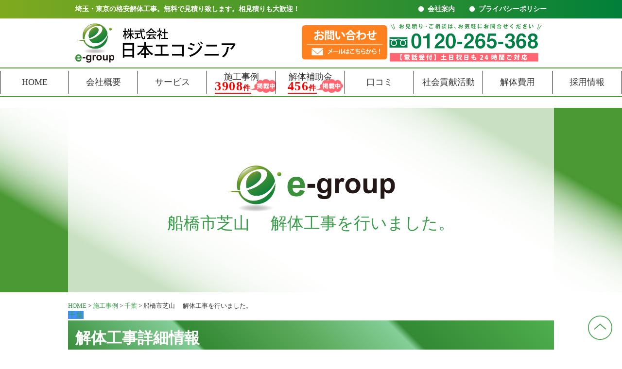

--- FILE ---
content_type: text/html; charset=UTF-8
request_url: https://ecogineer.jp/examples/%E8%88%B9%E6%A9%8B%E5%B8%82%E8%8A%9D%E5%B1%B1%E3%80%80-%E8%A7%A3%E4%BD%93%E5%B7%A5%E4%BA%8B%E3%82%92%E8%A1%8C%E3%81%84%E3%81%BE%E3%81%97%E3%81%9F%E3%80%82/
body_size: 17880
content:
<!DOCTYPE html>
<html lang="ja">

<head prefix="og: http://ogp.me/ns# fb: http://ogp.me/ns/fb#">
  <!-- Google Tag Manager -->
  <script>
    (function(w, d, s, l, i) {
      w[l] = w[l] || [];
      w[l].push({
        'gtm.start': new Date().getTime(),
        event: 'gtm.js'
      });
      var f = d.getElementsByTagName(s)[0],
        j = d.createElement(s),
        dl = l != 'dataLayer' ? '&l=' + l : '';
      j.async = true;
      j.src =
        'https://www.googletagmanager.com/gtm.js?id=' + i + dl;
      f.parentNode.insertBefore(j, f);
    })(window, document, 'script', 'dataLayer', 'GTM-TGKMD2D');
  </script>
  <!-- End Google Tag Manager -->
  <meta http-equiv="X-UA-Compatible" content="IE=edge">
  <meta charset="UTF-8">
  <meta name="viewport" content="width=device-width,initial-scale=1,minimum-scale=1">
  <meta name="format-detection" content="telephone=no">
  
    <!-- <meta name="description" content="船橋市芝山 解体工事を行いました。 - 埼玉・東京で格安解体工事 | 解体実績多数の日本エコジニア 千葉で格安解体工事事業を行っています。このページでは実際の船橋市芝山　 の解体工事例を掲載しています。千葉で解体工事をお考えのお客様気になることがあればお問い合わせください。" />-->
<meta name="keywords" content="埼玉,東京,解体工事,格安,無料見積り">


		<!-- All in One SEO 4.1.6.2 -->
		<title>船橋市芝山 解体工事を行いました。 - 埼玉・東京で格安解体工事 | 解体実績多数の日本エコジニア</title>
		<meta name="description" content="関連記事: 市川市鬼高 解体工事を行いました。 市川市欠真間 解体工事を行いました。 市川市若宮 解体工事を行いました。 松戸市牧の原 解体工事を行いました。 船橋市飯山満町 解体工事を行いました。 船橋市宮本 解体工事 […]" />
		<meta name="robots" content="max-image-preview:large" />
		<link rel="canonical" href="https://ecogineer.jp/examples/%e8%88%b9%e6%a9%8b%e5%b8%82%e8%8a%9d%e5%b1%b1%e3%80%80-%e8%a7%a3%e4%bd%93%e5%b7%a5%e4%ba%8b%e3%82%92%e8%a1%8c%e3%81%84%e3%81%be%e3%81%97%e3%81%9f%e3%80%82/" />
		<meta property="og:locale" content="ja_JP" />
		<meta property="og:site_name" content="埼玉・東京で格安解体工事 | 解体実績多数の日本エコジニア - 埼玉、東京で格安で解体工事業者をお探しなら埼玉、東京で格安解体工事を行っている日本エコジニアへ。解体費用の相見積もり大歓迎です！わかりづらい解体費用を明確に提示します。気になることがあればお問い合わせください。" />
		<meta property="og:type" content="article" />
		<meta property="og:title" content="船橋市芝山 解体工事を行いました。 - 埼玉・東京で格安解体工事 | 解体実績多数の日本エコジニア" />
		<meta property="og:description" content="関連記事: 市川市鬼高 解体工事を行いました。 市川市欠真間 解体工事を行いました。 市川市若宮 解体工事を行いました。 松戸市牧の原 解体工事を行いました。 船橋市飯山満町 解体工事を行いました。 船橋市宮本 解体工事 […]" />
		<meta property="og:url" content="https://ecogineer.jp/examples/%e8%88%b9%e6%a9%8b%e5%b8%82%e8%8a%9d%e5%b1%b1%e3%80%80-%e8%a7%a3%e4%bd%93%e5%b7%a5%e4%ba%8b%e3%82%92%e8%a1%8c%e3%81%84%e3%81%be%e3%81%97%e3%81%9f%e3%80%82/" />
		<meta property="article:published_time" content="2022-02-14T07:57:02+00:00" />
		<meta property="article:modified_time" content="2022-02-14T07:57:29+00:00" />
		<meta name="twitter:card" content="summary" />
		<meta name="twitter:title" content="船橋市芝山 解体工事を行いました。 - 埼玉・東京で格安解体工事 | 解体実績多数の日本エコジニア" />
		<meta name="twitter:description" content="関連記事: 市川市鬼高 解体工事を行いました。 市川市欠真間 解体工事を行いました。 市川市若宮 解体工事を行いました。 松戸市牧の原 解体工事を行いました。 船橋市飯山満町 解体工事を行いました。 船橋市宮本 解体工事 […]" />
		<script type="application/ld+json" class="aioseo-schema">
			{"@context":"https:\/\/schema.org","@graph":[{"@type":"WebSite","@id":"https:\/\/ecogineer.jp\/#website","url":"https:\/\/ecogineer.jp\/","name":"\u57fc\u7389\u30fb\u6771\u4eac\u3067\u683c\u5b89\u89e3\u4f53\u5de5\u4e8b | \u89e3\u4f53\u5b9f\u7e3e\u591a\u6570\u306e\u65e5\u672c\u30a8\u30b3\u30b8\u30cb\u30a2","description":"\u57fc\u7389\u3001\u6771\u4eac\u3067\u683c\u5b89\u3067\u89e3\u4f53\u5de5\u4e8b\u696d\u8005\u3092\u304a\u63a2\u3057\u306a\u3089\u57fc\u7389\u3001\u6771\u4eac\u3067\u683c\u5b89\u89e3\u4f53\u5de5\u4e8b\u3092\u884c\u3063\u3066\u3044\u308b\u65e5\u672c\u30a8\u30b3\u30b8\u30cb\u30a2\u3078\u3002\u89e3\u4f53\u8cbb\u7528\u306e\u76f8\u898b\u7a4d\u3082\u308a\u5927\u6b53\u8fce\u3067\u3059\uff01\u308f\u304b\u308a\u3065\u3089\u3044\u89e3\u4f53\u8cbb\u7528\u3092\u660e\u78ba\u306b\u63d0\u793a\u3057\u307e\u3059\u3002\u6c17\u306b\u306a\u308b\u3053\u3068\u304c\u3042\u308c\u3070\u304a\u554f\u3044\u5408\u308f\u305b\u304f\u3060\u3055\u3044\u3002","inLanguage":"ja","publisher":{"@id":"https:\/\/ecogineer.jp\/#organization"}},{"@type":"Organization","@id":"https:\/\/ecogineer.jp\/#organization","name":"\u57fc\u7389\u30fb\u6771\u4eac\u3067\u683c\u5b89\u89e3\u4f53\u5de5\u4e8b | \u89e3\u4f53\u5b9f\u7e3e\u591a\u6570\u306e\u65e5\u672c\u30a8\u30b3\u30b8\u30cb\u30a2","url":"https:\/\/ecogineer.jp\/","logo":{"@type":"ImageObject","@id":"https:\/\/ecogineer.jp\/#organizationLogo","url":"https:\/\/ecogineer.jp\/wp\/wp-content\/uploads\/2022\/11\/logo_mark.png","width":348,"height":348},"image":{"@id":"https:\/\/ecogineer.jp\/#organizationLogo"},"contactPoint":{"@type":"ContactPoint","telephone":"+81120265368","contactType":"Customer Support"}},{"@type":"BreadcrumbList","@id":"https:\/\/ecogineer.jp\/examples\/%e8%88%b9%e6%a9%8b%e5%b8%82%e8%8a%9d%e5%b1%b1%e3%80%80-%e8%a7%a3%e4%bd%93%e5%b7%a5%e4%ba%8b%e3%82%92%e8%a1%8c%e3%81%84%e3%81%be%e3%81%97%e3%81%9f%e3%80%82\/#breadcrumblist","itemListElement":[{"@type":"ListItem","@id":"https:\/\/ecogineer.jp\/#listItem","position":1,"item":{"@type":"WebPage","@id":"https:\/\/ecogineer.jp\/","name":"\u30db\u30fc\u30e0","description":"\u57fc\u7389\u3001\u6771\u4eac\u3067\u683c\u5b89\u3067\u89e3\u4f53\u5de5\u4e8b\u696d\u8005\u3092\u304a\u63a2\u3057\u306a\u3089\u57fc\u7389\u3001\u6771\u4eac\u3067\u683c\u5b89\u89e3\u4f53\u5de5\u4e8b\u3092\u884c\u3063\u3066\u3044\u308b\u65e5\u672c\u30a8\u30b3\u30b8\u30cb\u30a2\u3078\u3002\u89e3\u4f53\u8cbb\u7528\u306e\u76f8\u898b\u7a4d\u3082\u308a\u5927\u6b53\u8fce\u3067\u3059\uff01\u308f\u304b\u308a\u3065\u3089\u3044\u89e3\u4f53\u8cbb\u7528\u3092\u660e\u78ba\u306b\u63d0\u793a\u3057\u307e\u3059\u3002\u6c17\u306b\u306a\u308b\u3053\u3068\u304c\u3042\u308c\u3070\u304a\u554f\u3044\u5408\u308f\u305b\u304f\u3060\u3055\u3044\u3002","url":"https:\/\/ecogineer.jp\/"},"nextItem":"https:\/\/ecogineer.jp\/examples\/#listItem"},{"@type":"ListItem","@id":"https:\/\/ecogineer.jp\/examples\/#listItem","position":2,"item":{"@type":"WebPage","@id":"https:\/\/ecogineer.jp\/examples\/","name":"\u65bd\u5de5\u4e8b\u4f8b","description":"\u95a2\u9023\u8a18\u4e8b: \u5e02\u5ddd\u5e02\u9b3c\u9ad8 \u89e3\u4f53\u5de5\u4e8b\u3092\u884c\u3044\u307e\u3057\u305f\u3002 \u5e02\u5ddd\u5e02\u6b20\u771f\u9593 \u89e3\u4f53\u5de5\u4e8b\u3092\u884c\u3044\u307e\u3057\u305f\u3002 \u5e02\u5ddd\u5e02\u82e5\u5bae \u89e3\u4f53\u5de5\u4e8b\u3092\u884c\u3044\u307e\u3057\u305f\u3002 \u677e\u6238\u5e02\u7267\u306e\u539f \u89e3\u4f53\u5de5\u4e8b\u3092\u884c\u3044\u307e\u3057\u305f\u3002 \u8239\u6a4b\u5e02\u98ef\u5c71\u6e80\u753a \u89e3\u4f53\u5de5\u4e8b\u3092\u884c\u3044\u307e\u3057\u305f\u3002 \u8239\u6a4b\u5e02\u5bae\u672c \u89e3\u4f53\u5de5\u4e8b [\u2026]","url":"https:\/\/ecogineer.jp\/examples\/"},"nextItem":"https:\/\/ecogineer.jp\/examples\/%e8%88%b9%e6%a9%8b%e5%b8%82%e8%8a%9d%e5%b1%b1%e3%80%80-%e8%a7%a3%e4%bd%93%e5%b7%a5%e4%ba%8b%e3%82%92%e8%a1%8c%e3%81%84%e3%81%be%e3%81%97%e3%81%9f%e3%80%82\/#listItem","previousItem":"https:\/\/ecogineer.jp\/#listItem"},{"@type":"ListItem","@id":"https:\/\/ecogineer.jp\/examples\/%e8%88%b9%e6%a9%8b%e5%b8%82%e8%8a%9d%e5%b1%b1%e3%80%80-%e8%a7%a3%e4%bd%93%e5%b7%a5%e4%ba%8b%e3%82%92%e8%a1%8c%e3%81%84%e3%81%be%e3%81%97%e3%81%9f%e3%80%82\/#listItem","position":3,"item":{"@type":"WebPage","@id":"https:\/\/ecogineer.jp\/examples\/%e8%88%b9%e6%a9%8b%e5%b8%82%e8%8a%9d%e5%b1%b1%e3%80%80-%e8%a7%a3%e4%bd%93%e5%b7%a5%e4%ba%8b%e3%82%92%e8%a1%8c%e3%81%84%e3%81%be%e3%81%97%e3%81%9f%e3%80%82\/","name":"\u8239\u6a4b\u5e02\u829d\u5c71\u3000 \u89e3\u4f53\u5de5\u4e8b\u3092\u884c\u3044\u307e\u3057\u305f\u3002","description":"\u95a2\u9023\u8a18\u4e8b: \u5e02\u5ddd\u5e02\u9b3c\u9ad8 \u89e3\u4f53\u5de5\u4e8b\u3092\u884c\u3044\u307e\u3057\u305f\u3002 \u5e02\u5ddd\u5e02\u6b20\u771f\u9593 \u89e3\u4f53\u5de5\u4e8b\u3092\u884c\u3044\u307e\u3057\u305f\u3002 \u5e02\u5ddd\u5e02\u82e5\u5bae \u89e3\u4f53\u5de5\u4e8b\u3092\u884c\u3044\u307e\u3057\u305f\u3002 \u677e\u6238\u5e02\u7267\u306e\u539f \u89e3\u4f53\u5de5\u4e8b\u3092\u884c\u3044\u307e\u3057\u305f\u3002 \u8239\u6a4b\u5e02\u98ef\u5c71\u6e80\u753a \u89e3\u4f53\u5de5\u4e8b\u3092\u884c\u3044\u307e\u3057\u305f\u3002 \u8239\u6a4b\u5e02\u5bae\u672c \u89e3\u4f53\u5de5\u4e8b [\u2026]","url":"https:\/\/ecogineer.jp\/examples\/%e8%88%b9%e6%a9%8b%e5%b8%82%e8%8a%9d%e5%b1%b1%e3%80%80-%e8%a7%a3%e4%bd%93%e5%b7%a5%e4%ba%8b%e3%82%92%e8%a1%8c%e3%81%84%e3%81%be%e3%81%97%e3%81%9f%e3%80%82\/"},"previousItem":"https:\/\/ecogineer.jp\/examples\/#listItem"}]},{"@type":"Person","@id":"https:\/\/ecogineer.jp\/author\/ecogineer-admin\/#author","url":"https:\/\/ecogineer.jp\/author\/ecogineer-admin\/","name":"ecogineer-admin","image":{"@type":"ImageObject","@id":"https:\/\/ecogineer.jp\/examples\/%e8%88%b9%e6%a9%8b%e5%b8%82%e8%8a%9d%e5%b1%b1%e3%80%80-%e8%a7%a3%e4%bd%93%e5%b7%a5%e4%ba%8b%e3%82%92%e8%a1%8c%e3%81%84%e3%81%be%e3%81%97%e3%81%9f%e3%80%82\/#authorImage","url":"https:\/\/secure.gravatar.com\/avatar\/e1102c33ff44561b951fc9fde8350062?s=96&d=mm&r=g","width":96,"height":96,"caption":"ecogineer-admin"}},{"@type":"WebPage","@id":"https:\/\/ecogineer.jp\/examples\/%e8%88%b9%e6%a9%8b%e5%b8%82%e8%8a%9d%e5%b1%b1%e3%80%80-%e8%a7%a3%e4%bd%93%e5%b7%a5%e4%ba%8b%e3%82%92%e8%a1%8c%e3%81%84%e3%81%be%e3%81%97%e3%81%9f%e3%80%82\/#webpage","url":"https:\/\/ecogineer.jp\/examples\/%e8%88%b9%e6%a9%8b%e5%b8%82%e8%8a%9d%e5%b1%b1%e3%80%80-%e8%a7%a3%e4%bd%93%e5%b7%a5%e4%ba%8b%e3%82%92%e8%a1%8c%e3%81%84%e3%81%be%e3%81%97%e3%81%9f%e3%80%82\/","name":"\u8239\u6a4b\u5e02\u829d\u5c71 \u89e3\u4f53\u5de5\u4e8b\u3092\u884c\u3044\u307e\u3057\u305f\u3002 - \u57fc\u7389\u30fb\u6771\u4eac\u3067\u683c\u5b89\u89e3\u4f53\u5de5\u4e8b | \u89e3\u4f53\u5b9f\u7e3e\u591a\u6570\u306e\u65e5\u672c\u30a8\u30b3\u30b8\u30cb\u30a2","description":"\u95a2\u9023\u8a18\u4e8b: \u5e02\u5ddd\u5e02\u9b3c\u9ad8 \u89e3\u4f53\u5de5\u4e8b\u3092\u884c\u3044\u307e\u3057\u305f\u3002 \u5e02\u5ddd\u5e02\u6b20\u771f\u9593 \u89e3\u4f53\u5de5\u4e8b\u3092\u884c\u3044\u307e\u3057\u305f\u3002 \u5e02\u5ddd\u5e02\u82e5\u5bae \u89e3\u4f53\u5de5\u4e8b\u3092\u884c\u3044\u307e\u3057\u305f\u3002 \u677e\u6238\u5e02\u7267\u306e\u539f \u89e3\u4f53\u5de5\u4e8b\u3092\u884c\u3044\u307e\u3057\u305f\u3002 \u8239\u6a4b\u5e02\u98ef\u5c71\u6e80\u753a \u89e3\u4f53\u5de5\u4e8b\u3092\u884c\u3044\u307e\u3057\u305f\u3002 \u8239\u6a4b\u5e02\u5bae\u672c \u89e3\u4f53\u5de5\u4e8b [\u2026]","inLanguage":"ja","isPartOf":{"@id":"https:\/\/ecogineer.jp\/#website"},"breadcrumb":{"@id":"https:\/\/ecogineer.jp\/examples\/%e8%88%b9%e6%a9%8b%e5%b8%82%e8%8a%9d%e5%b1%b1%e3%80%80-%e8%a7%a3%e4%bd%93%e5%b7%a5%e4%ba%8b%e3%82%92%e8%a1%8c%e3%81%84%e3%81%be%e3%81%97%e3%81%9f%e3%80%82\/#breadcrumblist"},"author":"https:\/\/ecogineer.jp\/author\/ecogineer-admin\/#author","creator":"https:\/\/ecogineer.jp\/author\/ecogineer-admin\/#author","image":{"@type":"ImageObject","@id":"https:\/\/ecogineer.jp\/#mainImage","url":"https:\/\/ecogineer.jp\/wp\/wp-content\/uploads\/2022\/02\/1783f193554bd430a9237add15e9c13c.jpg","width":1473,"height":1105},"primaryImageOfPage":{"@id":"https:\/\/ecogineer.jp\/examples\/%e8%88%b9%e6%a9%8b%e5%b8%82%e8%8a%9d%e5%b1%b1%e3%80%80-%e8%a7%a3%e4%bd%93%e5%b7%a5%e4%ba%8b%e3%82%92%e8%a1%8c%e3%81%84%e3%81%be%e3%81%97%e3%81%9f%e3%80%82\/#mainImage"},"datePublished":"2022-02-14T07:57:02+09:00","dateModified":"2022-02-14T07:57:29+09:00"},{"@type":"BlogPosting","@id":"https:\/\/ecogineer.jp\/examples\/%e8%88%b9%e6%a9%8b%e5%b8%82%e8%8a%9d%e5%b1%b1%e3%80%80-%e8%a7%a3%e4%bd%93%e5%b7%a5%e4%ba%8b%e3%82%92%e8%a1%8c%e3%81%84%e3%81%be%e3%81%97%e3%81%9f%e3%80%82\/#blogposting","name":"\u8239\u6a4b\u5e02\u829d\u5c71 \u89e3\u4f53\u5de5\u4e8b\u3092\u884c\u3044\u307e\u3057\u305f\u3002 - \u57fc\u7389\u30fb\u6771\u4eac\u3067\u683c\u5b89\u89e3\u4f53\u5de5\u4e8b | \u89e3\u4f53\u5b9f\u7e3e\u591a\u6570\u306e\u65e5\u672c\u30a8\u30b3\u30b8\u30cb\u30a2","description":"\u95a2\u9023\u8a18\u4e8b: \u5e02\u5ddd\u5e02\u9b3c\u9ad8 \u89e3\u4f53\u5de5\u4e8b\u3092\u884c\u3044\u307e\u3057\u305f\u3002 \u5e02\u5ddd\u5e02\u6b20\u771f\u9593 \u89e3\u4f53\u5de5\u4e8b\u3092\u884c\u3044\u307e\u3057\u305f\u3002 \u5e02\u5ddd\u5e02\u82e5\u5bae \u89e3\u4f53\u5de5\u4e8b\u3092\u884c\u3044\u307e\u3057\u305f\u3002 \u677e\u6238\u5e02\u7267\u306e\u539f \u89e3\u4f53\u5de5\u4e8b\u3092\u884c\u3044\u307e\u3057\u305f\u3002 \u8239\u6a4b\u5e02\u98ef\u5c71\u6e80\u753a \u89e3\u4f53\u5de5\u4e8b\u3092\u884c\u3044\u307e\u3057\u305f\u3002 \u8239\u6a4b\u5e02\u5bae\u672c \u89e3\u4f53\u5de5\u4e8b [\u2026]","inLanguage":"ja","headline":"\u8239\u6a4b\u5e02\u829d\u5c71\u3000 \u89e3\u4f53\u5de5\u4e8b\u3092\u884c\u3044\u307e\u3057\u305f\u3002","author":{"@id":"https:\/\/ecogineer.jp\/author\/ecogineer-admin\/#author"},"publisher":{"@id":"https:\/\/ecogineer.jp\/#organization"},"datePublished":"2022-02-14T07:57:02+09:00","dateModified":"2022-02-14T07:57:29+09:00","articleSection":"\u65bd\u5de5\u4e8b\u4f8b, \u5343\u8449","mainEntityOfPage":{"@id":"https:\/\/ecogineer.jp\/examples\/%e8%88%b9%e6%a9%8b%e5%b8%82%e8%8a%9d%e5%b1%b1%e3%80%80-%e8%a7%a3%e4%bd%93%e5%b7%a5%e4%ba%8b%e3%82%92%e8%a1%8c%e3%81%84%e3%81%be%e3%81%97%e3%81%9f%e3%80%82\/#webpage"},"isPartOf":{"@id":"https:\/\/ecogineer.jp\/examples\/%e8%88%b9%e6%a9%8b%e5%b8%82%e8%8a%9d%e5%b1%b1%e3%80%80-%e8%a7%a3%e4%bd%93%e5%b7%a5%e4%ba%8b%e3%82%92%e8%a1%8c%e3%81%84%e3%81%be%e3%81%97%e3%81%9f%e3%80%82\/#webpage"},"image":{"@type":"ImageObject","@id":"https:\/\/ecogineer.jp\/#articleImage","url":"https:\/\/ecogineer.jp\/wp\/wp-content\/uploads\/2022\/02\/1783f193554bd430a9237add15e9c13c.jpg","width":1473,"height":1105}}]}
		</script>
		<!-- All in One SEO -->

<link rel='dns-prefetch' href='//ajax.googleapis.com' />
<link rel='dns-prefetch' href='//www.google.com' />
<link rel='dns-prefetch' href='//s.w.org' />
<link rel="alternate" type="application/rss+xml" title="埼玉・東京で格安解体工事 | 解体実績多数の日本エコジニア &raquo; 船橋市芝山　 解体工事を行いました。 のコメントのフィード" href="https://ecogineer.jp/examples/%e8%88%b9%e6%a9%8b%e5%b8%82%e8%8a%9d%e5%b1%b1%e3%80%80-%e8%a7%a3%e4%bd%93%e5%b7%a5%e4%ba%8b%e3%82%92%e8%a1%8c%e3%81%84%e3%81%be%e3%81%97%e3%81%9f%e3%80%82/feed/" />
<link rel='stylesheet' id='wp-block-library-css'  href='https://ecogineer.jp/wp/wp-includes/css/dist/block-library/style.min.css?ver=5.4.18' type='text/css' media='all' />
<link rel='stylesheet' id='dnd-upload-cf7-css'  href='https://ecogineer.jp/wp/wp-content/plugins/drag-and-drop-multiple-file-upload-contact-form-7/assets/css/dnd-upload-cf7.css?ver=1.3.6.5' type='text/css' media='all' />
<link rel='stylesheet' id='contact-form-7-css'  href='https://ecogineer.jp/wp/wp-content/plugins/contact-form-7/includes/css/styles.css?ver=5.1.6' type='text/css' media='all' />
<link rel='stylesheet' id='grw-public-main-css-css'  href='https://ecogineer.jp/wp/wp-content/plugins/widget-google-reviews/assets/css/public-main.css?ver=2.2.4' type='text/css' media='all' />
<link rel='stylesheet' id='recent-posts-widget-with-thumbnails-public-style-css'  href='https://ecogineer.jp/wp/wp-content/plugins/recent-posts-widget-with-thumbnails/public.css?ver=7.1.1' type='text/css' media='all' />
<link rel='stylesheet' id='fancybox-css'  href='https://ecogineer.jp/wp/wp-content/plugins/easy-fancybox/fancybox/1.5.4/jquery.fancybox.min.css?ver=5.4.18' type='text/css' media='screen' />
<link rel='stylesheet' id='yarpp-thumbnails-css'  href='https://ecogineer.jp/wp/wp-content/plugins/yet-another-related-posts-plugin/style/styles_thumbnails.css?ver=5.27.8' type='text/css' media='all' />
<style id='yarpp-thumbnails-inline-css' type='text/css'>
.yarpp-thumbnails-horizontal .yarpp-thumbnail {width: 130px;height: 170px;margin: 5px;margin-left: 0px;}.yarpp-thumbnail > img, .yarpp-thumbnail-default {width: 120px;height: 120px;margin: 5px;}.yarpp-thumbnails-horizontal .yarpp-thumbnail-title {margin: 7px;margin-top: 0px;width: 120px;}.yarpp-thumbnail-default > img {min-height: 120px;min-width: 120px;}
.yarpp-thumbnails-horizontal .yarpp-thumbnail {width: 130px;height: 170px;margin: 5px;margin-left: 0px;}.yarpp-thumbnail > img, .yarpp-thumbnail-default {width: 120px;height: 120px;margin: 5px;}.yarpp-thumbnails-horizontal .yarpp-thumbnail-title {margin: 7px;margin-top: 0px;width: 120px;}.yarpp-thumbnail-default > img {min-height: 120px;min-width: 120px;}
</style>
<link rel='stylesheet' id='yarppRelatedCss-css'  href='https://ecogineer.jp/wp/wp-content/plugins/yet-another-related-posts-plugin/style/related.css?ver=5.27.8' type='text/css' media='all' />
<script type='text/javascript' src='https://ajax.googleapis.com/ajax/libs/jquery/3.3.1/jquery.min.js?ver=1.11.0'></script>
<script type='text/javascript' defer="defer" src='https://ecogineer.jp/wp/wp-content/plugins/widget-google-reviews/assets/js/public-main.js?ver=2.2.4'></script>


<!-- This site is optimized with the Schema plugin v1.7.9.4 - https://schema.press -->
<script type="application/ld+json">[{"@context":"http:\/\/schema.org\/","@type":"WPHeader","url":"https:\/\/ecogineer.jp\/examples\/%e8%88%b9%e6%a9%8b%e5%b8%82%e8%8a%9d%e5%b1%b1%e3%80%80-%e8%a7%a3%e4%bd%93%e5%b7%a5%e4%ba%8b%e3%82%92%e8%a1%8c%e3%81%84%e3%81%be%e3%81%97%e3%81%9f%e3%80%82\/","headline":"船橋市芝山　 解体工事を行いました。","description":""},{"@context":"http:\/\/schema.org\/","@type":"WPFooter","url":"https:\/\/ecogineer.jp\/examples\/%e8%88%b9%e6%a9%8b%e5%b8%82%e8%8a%9d%e5%b1%b1%e3%80%80-%e8%a7%a3%e4%bd%93%e5%b7%a5%e4%ba%8b%e3%82%92%e8%a1%8c%e3%81%84%e3%81%be%e3%81%97%e3%81%9f%e3%80%82\/","headline":"船橋市芝山　 解体工事を行いました。","description":"","copyrightYear":"2022"}]</script>



<!-- This site is optimized with the Schema plugin v1.7.9.4 - https://schema.press -->
<script type="application/ld+json">{"@context":"https:\/\/schema.org\/","@type":"BlogPosting","mainEntityOfPage":{"@type":"WebPage","@id":"https:\/\/ecogineer.jp\/examples\/%e8%88%b9%e6%a9%8b%e5%b8%82%e8%8a%9d%e5%b1%b1%e3%80%80-%e8%a7%a3%e4%bd%93%e5%b7%a5%e4%ba%8b%e3%82%92%e8%a1%8c%e3%81%84%e3%81%be%e3%81%97%e3%81%9f%e3%80%82\/"},"url":"https:\/\/ecogineer.jp\/examples\/%e8%88%b9%e6%a9%8b%e5%b8%82%e8%8a%9d%e5%b1%b1%e3%80%80-%e8%a7%a3%e4%bd%93%e5%b7%a5%e4%ba%8b%e3%82%92%e8%a1%8c%e3%81%84%e3%81%be%e3%81%97%e3%81%9f%e3%80%82\/","headline":"船橋市芝山　 解体工事を行いました。","datePublished":"2022-02-14T16:57:02+09:00","dateModified":"2022-02-14T16:57:29+09:00","publisher":{"@type":"Organization","@id":"https:\/\/ecogineer.jp\/#organization","name":"日本エコジニア","logo":{"@type":"ImageObject","url":"\thttps:\/\/ecogineer.jp\/wp\/wp-content\/themes\/ecogineer\/images\/common\/logo.png","width":600,"height":60}},"image":{"@type":"ImageObject","url":"https:\/\/ecogineer.jp\/wp\/wp-content\/uploads\/2022\/02\/1783f193554bd430a9237add15e9c13c.jpg","width":1473,"height":1105},"articleSection":"施工事例","author":{"@type":"Person","name":"ecogineer-admin","url":"https:\/\/ecogineer.jp\/author\/ecogineer-admin\/","description":"株式会社日本エコジニアの公式サイトの管理人です。","image":{"@type":"ImageObject","url":"https:\/\/secure.gravatar.com\/avatar\/e1102c33ff44561b951fc9fde8350062?s=96&d=mm&r=g","height":96,"width":96}}}</script>



<!-- This site is optimized with the Schema plugin v1.7.9.4 - https://schema.press -->
<script type="application/ld+json">{
    "@context": "http://schema.org",
    "@type": "BreadcrumbList",
    "itemListElement": [
        {
            "@type": "ListItem",
            "position": 1,
            "item": {
                "@id": "https://ecogineer.jp/wp",
                "name": "Home"
            }
        },
        {
            "@type": "ListItem",
            "position": 2,
            "item": {
                "@id": "https://ecogineer.jp/examples/%e8%88%b9%e6%a9%8b%e5%b8%82%e8%8a%9d%e5%b1%b1%e3%80%80-%e8%a7%a3%e4%bd%93%e5%b7%a5%e4%ba%8b%e3%82%92%e8%a1%8c%e3%81%84%e3%81%be%e3%81%97%e3%81%9f%e3%80%82/",
                "name": "\u8239\u6a4b\u5e02\u829d\u5c71\u3000 \u89e3\u4f53\u5de5\u4e8b\u3092\u884c\u3044\u307e\u3057\u305f\u3002",
                "image": "https://ecogineer.jp/wp/wp-content/uploads/2022/02/1783f193554bd430a9237add15e9c13c.jpg"
            }
        }
    ]
}</script>

<link rel="icon" href="https://ecogineer.jp/wp/wp-content/uploads/2020/08/cropped-ecogineer.icon_-32x32.jpg" sizes="32x32" />
<link rel="icon" href="https://ecogineer.jp/wp/wp-content/uploads/2020/08/cropped-ecogineer.icon_-192x192.jpg" sizes="192x192" />
<link rel="apple-touch-icon" href="https://ecogineer.jp/wp/wp-content/uploads/2020/08/cropped-ecogineer.icon_-180x180.jpg" />
<meta name="msapplication-TileImage" content="https://ecogineer.jp/wp/wp-content/uploads/2020/08/cropped-ecogineer.icon_-270x270.jpg" />
		<style type="text/css" id="wp-custom-css">
			.breadcrumbmayu{
	max-width: 1000px;
	margin: 0 auto;
	font-size:.8em;
}
.g-recaptcha {
  margin-right:auto;
  margin-left:auto;
  text-align: center;
  width:300px;
  margin-top:20px;
}

/*お問い合わせページのヘッダー非表示*/
body.page-id-11987 .hedaer-lv1-wrapper {
  display: none;
}		</style>
		<noscript><style id="rocket-lazyload-nojs-css">.rll-youtube-player, [data-lazy-src]{display:none !important;}</style></noscript>
<script src="https://ecogineer.jp/wp/wp-content/themes/ecogineer/js/jquery.meanmenu.min.js"></script>
<script type="text/javascript" src="https://code.jquery.com/ui/1.9.2/jquery-ui.js"></script>
<script src="https://cdnjs.cloudflare.com/ajax/libs/picturefill/3.0.3/picturefill.min.js"></script>
<script src="https://ecogineer.jp/wp/wp-content/themes/ecogineer/js/accordion.js"></script>
<script src="https://ecogineer.jp/wp/wp-content/themes/ecogineer/js/common.js"></script>
<script src="https://ecogineer.jp/wp/wp-content/themes/ecogineer/js/tab.js"></script>
<link rel="stylesheet" href="https://unpkg.com/swiper@7/swiper-bundle.min.css" />
<link rel="stylesheet" href="https://ecogineer.jp/wp/wp-content/themes/ecogineer/style.css" media="all" />
<link rel="stylesheet" href="https://ecogineer.jp/wp/wp-content/themes/ecogineer/css/meanmenu.css" media="all" />
<meta name="google-site-verification" content="EWpBZ7NMUGEZktXTC9gbKhHh7HBcjKOEkfrJJT-tzT4" />


</head>

<body class="post-template-default single single-post postid-19850 single-format-standard %e8%88%b9%e6%a9%8b%e5%b8%82%e8%8a%9d%e5%b1%b1%e3%80%80-%e8%a7%a3%e4%bd%93%e5%b7%a5%e4%ba%8b%e3%82%92%e8%a1%8c%e3%81%84%e3%81%be%e3%81%97%e3%81%9f%e3%80%82">
  <!-- Google Tag Manager (noscript) -->
  <noscript><iframe src="https://www.googletagmanager.com/ns.html?id=GTM-TGKMD2D" height="0" width="0" style="display:none;visibility:hidden"></iframe></noscript>
  <!-- End Google Tag Manager (noscript) -->
  <div id="wrapper">
    <header id="header-global">
      <div class="header-global-top">
        <div class="header-global-top-inner">
                      <div>埼玉・東京の格安解体工事。無料で見積り致します。相見積りも大歓迎！</div>
                    <ul class="header-top-nav">
            <li><a href="https://ecogineer.jp/company/">会社案内</a></li>
            <li><a href="https://ecogineer.jp/policy/">プライバシーポリシー</a></li>
          </ul>
          <!-- /header-global-top-inner -->
        </div>
        <!-- /header-global-top -->
      </div>
      <div class="header-global-mid">
        <div class="logo pc_only"><a href="https://ecogineer.jp"><img src="data:image/svg+xml,%3Csvg%20xmlns='http://www.w3.org/2000/svg'%20viewBox='0%200%200%200'%3E%3C/svg%3E" alt="e-group 株式会社日本エコジニア" data-lazy-src="https://ecogineer.jp/wp/wp-content/themes/ecogineer/images/common/logo.png"><noscript><img src="https://ecogineer.jp/wp/wp-content/themes/ecogineer/images/common/logo.png" alt="e-group 株式会社日本エコジニア"></noscript></a></div>
        <!--         <div class="logo-saitama"><img src="data:image/svg+xml,%3Csvg%20xmlns='http://www.w3.org/2000/svg'%20viewBox='0%200%200%200'%3E%3C/svg%3E" alt="彩の国さいたま" data-lazy-src="https://ecogineer.jp/wp/wp-content/themes/ecogineer/images/common/logo_saitama.png"><noscript><img src="https://ecogineer.jp/wp/wp-content/themes/ecogineer/images/common/logo_saitama.png" alt="彩の国さいたま"></noscript></div> -->
        <div class="tel-form">
          <div class="btn-form"><a href="https://ecogineer.jp/contact/"><img src="data:image/svg+xml,%3Csvg%20xmlns='http://www.w3.org/2000/svg'%20viewBox='0%200%200%200'%3E%3C/svg%3E" alt="お問い合わせ メールはこちらから！" data-lazy-src="https://ecogineer.jp/wp/wp-content/uploads/2023/01/btn_form.png"><noscript><img src="https://ecogineer.jp/wp/wp-content/uploads/2023/01/btn_form.png" alt="お問い合わせ メールはこちらから！"></noscript></a></div>
			<div class="btn-tel"><a href="tel:0120265368"><img src="data:image/svg+xml,%3Csvg%20xmlns='http://www.w3.org/2000/svg'%20viewBox='0%200%200%200'%3E%3C/svg%3E" alt="お見積り・ご相談は、お気軽にお問合せください。0120-265-368" data-lazy-src="https://ecogineer.jp/wp/wp-content/themes/ecogineer/images/common/btn_tel.png"><noscript><img src="https://ecogineer.jp/wp/wp-content/themes/ecogineer/images/common/btn_tel.png" alt="お見積り・ご相談は、お気軽にお問合せください。0120-265-368"></noscript></a></div>
        </div>
        <!-- /header-global-mid -->
      </div>

      <div class="global-nav-wrapper ">
        <nav id="global-nav">
          <div class="logo_sp sp_only"><a href="https://ecogineer.jp"><img src="data:image/svg+xml,%3Csvg%20xmlns='http://www.w3.org/2000/svg'%20viewBox='0%200%200%200'%3E%3C/svg%3E" alt="e-group 株式会社日本エコジニア" data-lazy-src="https://ecogineer.jp/wp/wp-content/themes/ecogineer/images/common/logo_sp.png"><noscript><img src="https://ecogineer.jp/wp/wp-content/themes/ecogineer/images/common/logo_sp.png" alt="e-group 株式会社日本エコジニア"></noscript></a></div>
          <div class="logo-text-phone sp_only"><a href="https://ecogineer.jp"><img src="data:image/svg+xml,%3Csvg%20xmlns='http://www.w3.org/2000/svg'%20viewBox='0%200%200%200'%3E%3C/svg%3E" alt="株式会社日本エコジニア" data-lazy-src="https://ecogineer.jp/wp/wp-content/themes/ecogineer/images/common/logo_text.png"><noscript><img src="https://ecogineer.jp/wp/wp-content/themes/ecogineer/images/common/logo_text.png" alt="株式会社日本エコジニア"></noscript></a><br><a href="tel:0120-265-368"><img src="data:image/svg+xml,%3Csvg%20xmlns='http://www.w3.org/2000/svg'%20viewBox='0%200%200%200'%3E%3C/svg%3E" alt="今すぐ電話で問い合わせる" data-lazy-src="https://ecogineer.jp/wp/wp-content/themes/ecogineer/images/common/logo_phone.png"><noscript><img src="https://ecogineer.jp/wp/wp-content/themes/ecogineer/images/common/logo_phone.png" alt="今すぐ電話で問い合わせる"></noscript></a></div>
          <div class="logo_sp sp_only"><a href="tel:0120-265-368"><img src="data:image/svg+xml,%3Csvg%20xmlns='http://www.w3.org/2000/svg'%20viewBox='0%200%200%200'%3E%3C/svg%3E" alt="e-group 株式会社日本エコジニア" data-lazy-src="https://ecogineer.jp/wp/wp-content/themes/ecogineer/images/common/tel_icon.png"><noscript><img src="https://ecogineer.jp/wp/wp-content/themes/ecogineer/images/common/tel_icon.png" alt="e-group 株式会社日本エコジニア"></noscript></a></div>
          <span class="sp_only">
            <ul class="global-nav-ul accordion6">
              <li class="inner"><a href="https://ecogineer.jp">HOME</a></li>
              <li class="inner"><a href="https://ecogineer.jp/company/">会社概要</a></li>
              <li class="inner"><a href="https://ecogineer.jp/demolition/">サービス</a></li>
              <li class="inner"><a href="https://ecogineer.jp/example-list/">施工事例</a></li>
              <li class="inner"><a href="https://ecogineer.jp/kaitaizyosei-list/">解体補助金</a></li>
              <li class="inner"><a href="https://ecogineer.jp/voice/">口コミ</a></li>
              <li class="inner"><a href="https://ecogineer.jp/blog/blog_contribution/">社会貢献活動</a></li>
              <li class="inner"><a href="https://ecogineer.jp/price/">解体費用</a></li>
              <li class="inner"><a href="https://ecogineer.jp/lp/recruit/">採用情報</a></li>
            </ul>
            <div class="mask"></div>
          </span>
          <span class="pc_only">
            <ul class="global-nav-ul">
              <li class="home"><a href="https://ecogineer.jp">HOME</a></li>
              <li class="home"><a href="https://ecogineer.jp/company/">会社概要</a></li>
              <li class="service"><a href="https://ecogineer.jp/demolition/">サービス</a></li>
              <li class="example"><a href="https://ecogineer.jp/example-list/">
                  <div>施工事例</div><span class="ex"><b>3908</b>件</span>
                </a></li>
              <li class="about"><a href="https://ecogineer.jp/kaitaizyosei-list/">
                  <div>解体補助金</div><span class="ex"><b>456</b>件</span>
                </a></li>
              <li class="home"><a href="https://ecogineer.jp/voice/">口コミ</a></li>
              <li class="social"><a href="https://ecogineer.jp/blog/blog_contribution/">社会貢献活動</a></li>
              <li class="price"><a href="https://ecogineer.jp/price/">解体費用</a></li>
              <li class="price"><a href="https://ecogineer.jp/lp/recruit/">採用情報</a></li>
            </ul>
          </span>
        </nav>
        <!-- /header-nav-wrapper -->
      </div>
      <div class="header_btn sp_only">
		  <a href="https://ecogineer.jp/contact"><img src="data:image/svg+xml,%3Csvg%20xmlns='http://www.w3.org/2000/svg'%20viewBox='0%200%200%200'%3E%3C/svg%3E" alt="お問い合わせ" data-lazy-src="https://ecogineer.jp/wp/wp-content/uploads/2025/04/sp_contact_button.png"><noscript><img src="https://ecogineer.jp/wp/wp-content/uploads/2025/04/sp_contact_button.png" alt="お問い合わせ"></noscript></a>
		  <a href="tel:0120-265-368"><img src="data:image/svg+xml,%3Csvg%20xmlns='http://www.w3.org/2000/svg'%20viewBox='0%200%200%200'%3E%3C/svg%3E" alt="0120-265-368 24時間対応！" data-lazy-src="https://ecogineer.jp/wp/wp-content/uploads/2025/04/sp_tel_button.png"><noscript><img src="https://ecogineer.jp/wp/wp-content/uploads/2025/04/sp_tel_button.png" alt="0120-265-368 24時間対応！"></noscript></a>
        
        <a href="https://akiyanomadoguchi.com" target="_blank"><img src="data:image/svg+xml,%3Csvg%20xmlns='http://www.w3.org/2000/svg'%20viewBox='0%200%200%200'%3E%3C/svg%3E" alt="無料見積りシュミレーター" data-lazy-src="https://ecogineer.jp/wp/wp-content/themes/ecogineer/images/common/simulator_btn.svg"><noscript><img src="https://ecogineer.jp/wp/wp-content/themes/ecogineer/images/common/simulator_btn.svg" alt="無料見積りシュミレーター"></noscript></a>
      </div>
      <!-- /headerGlobal -->
<script src="https://cdn.jsdelivr.net/npm/swiper@10/swiper-bundle.min.js"></script>		
    </header>
<main id="main">
  <article>

    <header class="hedaer-lv1-wrapper">
      <div class="hedaer-lv1-inner">
        <div class="hedaer-lv1"><img src="data:image/svg+xml,%3Csvg%20xmlns='http://www.w3.org/2000/svg'%20viewBox='0%200%200%200'%3E%3C/svg%3E" alt="e-group" data-lazy-src="https://ecogineer.jp/wp/wp-content/themes/ecogineer/images/common/logo_egroup.png"><noscript><img src="https://ecogineer.jp/wp/wp-content/themes/ecogineer/images/common/logo_egroup.png" alt="e-group"></noscript>
          <h1>船橋市芝山　 解体工事を行いました。</h1>
        </div>
      </div>
      <!-- /hedaer-lv1-wrapper -->
    </header>

    <div class="breadcrumbmayu">
      <div class="breadcrumbs" typeof="BreadcrumbList" vocab="http://schema.org/">
        <!-- Breadcrumb NavXT 7.0.2 -->
<span property="itemListElement" typeof="ListItem"><a property="item" typeof="WebPage" title="Go to 埼玉・東京で格安解体工事 | 解体実績多数の日本エコジニア." href="https://ecogineer.jp" class="home" ><span property="name">HOME</span></a><meta property="position" content="1"></span> &gt; <span property="itemListElement" typeof="ListItem"><a property="item" typeof="WebPage" title="Go to the 施工事例 category archives." href="https://ecogineer.jp/examples/" class="taxonomy category" ><span property="name">施工事例</span></a><meta property="position" content="2"></span> &gt; <span property="itemListElement" typeof="ListItem"><a property="item" typeof="WebPage" title="Go to the 千葉 category archives." href="https://ecogineer.jp/examples/chiba/" class="taxonomy category" ><span property="name">千葉</span></a><meta property="position" content="3"></span> &gt; <span class="post post-post current-item">船橋市芝山　 解体工事を行いました。</span>      </div>
    </div>
    <section>
      <div id="Array">
        <div class="contents">

                      <span class="single-cat-icon"></span>
            <a href="/example/chiba">
              <span class="post-categories 
	chiba">
                千葉              </span></a>
                                          <article>
                  <h2 class="single-title">解体工事詳細情報</h2>
                  <div class="single-title-date">2022.02.14更新</div>
                  <br>

                  <div class="single-example-photo">
                    <div class="col2">
                      <p class="single-example-photo-title">Before</p>
                                            <img width="600" height="447" src="data:image/svg+xml,%3Csvg%20xmlns='http://www.w3.org/2000/svg'%20viewBox='0%200%20600%20447'%3E%3C/svg%3E" class="attachment-medium size-medium" alt="" data-lazy-srcset="https://ecogineer.jp/wp/wp-content/uploads/2022/02/639da42287e49b7ae98f9d02212a1e11-600x447.jpg 600w, https://ecogineer.jp/wp/wp-content/uploads/2022/02/639da42287e49b7ae98f9d02212a1e11-1024x763.jpg 1024w, https://ecogineer.jp/wp/wp-content/uploads/2022/02/639da42287e49b7ae98f9d02212a1e11-768x573.jpg 768w, https://ecogineer.jp/wp/wp-content/uploads/2022/02/639da42287e49b7ae98f9d02212a1e11-563x420.jpg 563w, https://ecogineer.jp/wp/wp-content/uploads/2022/02/639da42287e49b7ae98f9d02212a1e11.jpg 1179w" data-lazy-sizes="(max-width: 600px) 100vw, 600px" data-lazy-src="https://ecogineer.jp/wp/wp-content/uploads/2022/02/639da42287e49b7ae98f9d02212a1e11-600x447.jpg" /><noscript><img width="600" height="447" src="https://ecogineer.jp/wp/wp-content/uploads/2022/02/639da42287e49b7ae98f9d02212a1e11-600x447.jpg" class="attachment-medium size-medium" alt="" srcset="https://ecogineer.jp/wp/wp-content/uploads/2022/02/639da42287e49b7ae98f9d02212a1e11-600x447.jpg 600w, https://ecogineer.jp/wp/wp-content/uploads/2022/02/639da42287e49b7ae98f9d02212a1e11-1024x763.jpg 1024w, https://ecogineer.jp/wp/wp-content/uploads/2022/02/639da42287e49b7ae98f9d02212a1e11-768x573.jpg 768w, https://ecogineer.jp/wp/wp-content/uploads/2022/02/639da42287e49b7ae98f9d02212a1e11-563x420.jpg 563w, https://ecogineer.jp/wp/wp-content/uploads/2022/02/639da42287e49b7ae98f9d02212a1e11.jpg 1179w" sizes="(max-width: 600px) 100vw, 600px" /></noscript>                    </div>
                    <div class="col2">
                      <p class="single-example-photo-title">After</p>
                                            <img width="600" height="450" src="data:image/svg+xml,%3Csvg%20xmlns='http://www.w3.org/2000/svg'%20viewBox='0%200%20600%20450'%3E%3C/svg%3E" class="attachment-medium size-medium" alt="" data-lazy-srcset="https://ecogineer.jp/wp/wp-content/uploads/2022/02/1783f193554bd430a9237add15e9c13c-600x450.jpg 600w, https://ecogineer.jp/wp/wp-content/uploads/2022/02/1783f193554bd430a9237add15e9c13c-1024x768.jpg 1024w, https://ecogineer.jp/wp/wp-content/uploads/2022/02/1783f193554bd430a9237add15e9c13c-768x576.jpg 768w, https://ecogineer.jp/wp/wp-content/uploads/2022/02/1783f193554bd430a9237add15e9c13c-560x420.jpg 560w, https://ecogineer.jp/wp/wp-content/uploads/2022/02/1783f193554bd430a9237add15e9c13c.jpg 1473w" data-lazy-sizes="(max-width: 600px) 100vw, 600px" data-lazy-src="https://ecogineer.jp/wp/wp-content/uploads/2022/02/1783f193554bd430a9237add15e9c13c-600x450.jpg" /><noscript><img width="600" height="450" src="https://ecogineer.jp/wp/wp-content/uploads/2022/02/1783f193554bd430a9237add15e9c13c-600x450.jpg" class="attachment-medium size-medium" alt="" srcset="https://ecogineer.jp/wp/wp-content/uploads/2022/02/1783f193554bd430a9237add15e9c13c-600x450.jpg 600w, https://ecogineer.jp/wp/wp-content/uploads/2022/02/1783f193554bd430a9237add15e9c13c-1024x768.jpg 1024w, https://ecogineer.jp/wp/wp-content/uploads/2022/02/1783f193554bd430a9237add15e9c13c-768x576.jpg 768w, https://ecogineer.jp/wp/wp-content/uploads/2022/02/1783f193554bd430a9237add15e9c13c-560x420.jpg 560w, https://ecogineer.jp/wp/wp-content/uploads/2022/02/1783f193554bd430a9237add15e9c13c.jpg 1473w" sizes="(max-width: 600px) 100vw, 600px" /></noscript>                    </div>
                  </div>

                  <div class="single-example-contents">
                    <!--<h3 class="single-title">解体工事詳細情報</h3>-->
                    <p>船橋市芝山　 解体工事を行いました。</p><br />
<p>構造は軽量鉄骨造で、植栽撤去・外構CB撤去</p><br />
<p>土間コンクリート撤去・カーポート撤去</p><br />
<p>などを含め工事期間は15日間でした。</p><br />
<p>弊社をご利用頂きまして、誠にありがとうございました。</p>
                    <table class="single-example-contents">
                      <tr>
                        <th>建築規模</th>
                        <td>39坪</td>
                      </tr>
                      <tr>
                        <th>工 期</th>
                        <td>15日間</td>
                      </tr>
                      <tr>
                        <th>所在地</th>
                        <td>船橋市芝山</td>
                      </tr>
                      <!-- <tr>
                        <th>費 用</th>
                        <td>200万円～250万円</td>
                      </tr> -->
                    </table>
                    <br>
                    千葉で格安解体工事事業を行っています。<br><br>このページでは実際の解体工事例を掲載しています。<br><br>千葉                    で解体工事をお考えのお客様気になることがあればお問い合わせください。
                  </div>
                                                      <div class="mar-tb30"><div class='yarpp yarpp-related yarpp-related-website yarpp-template-thumbnails'>
<!-- YARPP Thumbnails -->
<h3>関連記事:</h3>
<div class="yarpp-thumbnails-horizontal">
<a class='yarpp-thumbnail' rel='norewrite' href='https://ecogineer.jp/examples/%e5%b8%82%e5%b7%9d%e5%b8%82%e9%ac%bc%e9%ab%98%e3%80%80%e8%a7%a3%e4%bd%93%e5%b7%a5%e4%ba%8b%e3%82%92%e8%a1%8c%e3%81%84%e3%81%be%e3%81%97%e3%81%9f%e3%80%82/' title='市川市鬼高　解体工事を行いました。'>
<img width="120" height="120" src="data:image/svg+xml,%3Csvg%20xmlns='http://www.w3.org/2000/svg'%20viewBox='0%200%20120%20120'%3E%3C/svg%3E" class="attachment-yarpp-thumbnail size-yarpp-thumbnail wp-post-image" alt="" data-pin-nopin="true" data-lazy-srcset="https://ecogineer.jp/wp/wp-content/uploads/2020/05/d319e65188560b88647c59e7ad5f1355-120x120.jpg 120w, https://ecogineer.jp/wp/wp-content/uploads/2020/05/d319e65188560b88647c59e7ad5f1355-150x150.jpg 150w" data-lazy-sizes="(max-width: 120px) 100vw, 120px" data-lazy-src="https://ecogineer.jp/wp/wp-content/uploads/2020/05/d319e65188560b88647c59e7ad5f1355-120x120.jpg" /><noscript><img width="120" height="120" src="https://ecogineer.jp/wp/wp-content/uploads/2020/05/d319e65188560b88647c59e7ad5f1355-120x120.jpg" class="attachment-yarpp-thumbnail size-yarpp-thumbnail wp-post-image" alt="" data-pin-nopin="true" srcset="https://ecogineer.jp/wp/wp-content/uploads/2020/05/d319e65188560b88647c59e7ad5f1355-120x120.jpg 120w, https://ecogineer.jp/wp/wp-content/uploads/2020/05/d319e65188560b88647c59e7ad5f1355-150x150.jpg 150w" sizes="(max-width: 120px) 100vw, 120px" /></noscript><span class="yarpp-thumbnail-title">市川市鬼高　解体工事を行いました。</span></a>
<a class='yarpp-thumbnail' rel='norewrite' href='https://ecogineer.jp/examples/%e5%b8%82%e5%b7%9d%e5%b8%82%e6%ac%a0%e7%9c%9f%e9%96%93%e3%80%80%e8%a7%a3%e4%bd%93%e5%b7%a5%e4%ba%8b%e3%82%92%e8%a1%8c%e3%81%84%e3%81%be%e3%81%97%e3%81%9f%e3%80%82/' title='市川市欠真間　解体工事を行いました。'>
<img width="120" height="120" src="data:image/svg+xml,%3Csvg%20xmlns='http://www.w3.org/2000/svg'%20viewBox='0%200%20120%20120'%3E%3C/svg%3E" class="attachment-yarpp-thumbnail size-yarpp-thumbnail wp-post-image" alt="" data-pin-nopin="true" data-lazy-srcset="https://ecogineer.jp/wp/wp-content/uploads/2020/04/b21edd400b4e8df9411356b2d0485260-120x120.jpg 120w, https://ecogineer.jp/wp/wp-content/uploads/2020/04/b21edd400b4e8df9411356b2d0485260-150x150.jpg 150w" data-lazy-sizes="(max-width: 120px) 100vw, 120px" data-lazy-src="https://ecogineer.jp/wp/wp-content/uploads/2020/04/b21edd400b4e8df9411356b2d0485260-120x120.jpg" /><noscript><img width="120" height="120" src="https://ecogineer.jp/wp/wp-content/uploads/2020/04/b21edd400b4e8df9411356b2d0485260-120x120.jpg" class="attachment-yarpp-thumbnail size-yarpp-thumbnail wp-post-image" alt="" data-pin-nopin="true" srcset="https://ecogineer.jp/wp/wp-content/uploads/2020/04/b21edd400b4e8df9411356b2d0485260-120x120.jpg 120w, https://ecogineer.jp/wp/wp-content/uploads/2020/04/b21edd400b4e8df9411356b2d0485260-150x150.jpg 150w" sizes="(max-width: 120px) 100vw, 120px" /></noscript><span class="yarpp-thumbnail-title">市川市欠真間　解体工事を行いました。</span></a>
<a class='yarpp-thumbnail' rel='norewrite' href='https://ecogineer.jp/examples/%e5%b8%82%e5%b7%9d%e5%b8%82%e8%8b%a5%e5%ae%ae%e3%80%80%e8%a7%a3%e4%bd%93%e5%b7%a5%e4%ba%8b%e3%82%92%e8%a1%8c%e3%81%84%e3%81%be%e3%81%97%e3%81%9f%e3%80%82/' title='市川市若宮　解体工事を行いました。'>
<img width="120" height="120" src="data:image/svg+xml,%3Csvg%20xmlns='http://www.w3.org/2000/svg'%20viewBox='0%200%20120%20120'%3E%3C/svg%3E" class="attachment-yarpp-thumbnail size-yarpp-thumbnail wp-post-image" alt="" data-pin-nopin="true" data-lazy-srcset="https://ecogineer.jp/wp/wp-content/uploads/2020/03/8f13be04c2b973e9d546ecb7bce07779-120x120.jpg 120w, https://ecogineer.jp/wp/wp-content/uploads/2020/03/8f13be04c2b973e9d546ecb7bce07779-150x150.jpg 150w" data-lazy-sizes="(max-width: 120px) 100vw, 120px" data-lazy-src="https://ecogineer.jp/wp/wp-content/uploads/2020/03/8f13be04c2b973e9d546ecb7bce07779-120x120.jpg" /><noscript><img width="120" height="120" src="https://ecogineer.jp/wp/wp-content/uploads/2020/03/8f13be04c2b973e9d546ecb7bce07779-120x120.jpg" class="attachment-yarpp-thumbnail size-yarpp-thumbnail wp-post-image" alt="" data-pin-nopin="true" srcset="https://ecogineer.jp/wp/wp-content/uploads/2020/03/8f13be04c2b973e9d546ecb7bce07779-120x120.jpg 120w, https://ecogineer.jp/wp/wp-content/uploads/2020/03/8f13be04c2b973e9d546ecb7bce07779-150x150.jpg 150w" sizes="(max-width: 120px) 100vw, 120px" /></noscript><span class="yarpp-thumbnail-title">市川市若宮　解体工事を行いました。</span></a>
<a class='yarpp-thumbnail' rel='norewrite' href='https://ecogineer.jp/examples/%e6%9d%be%e6%88%b8%e5%b8%82%e7%89%a7%e3%81%ae%e5%8e%9f%e3%80%80%e8%a7%a3%e4%bd%93%e5%b7%a5%e4%ba%8b%e3%82%92%e8%a1%8c%e3%81%84%e3%81%be%e3%81%97%e3%81%9f%e3%80%82/' title='松戸市牧の原　解体工事を行いました。'>
<img width="120" height="120" src="data:image/svg+xml,%3Csvg%20xmlns='http://www.w3.org/2000/svg'%20viewBox='0%200%20120%20120'%3E%3C/svg%3E" class="attachment-yarpp-thumbnail size-yarpp-thumbnail wp-post-image" alt="" data-pin-nopin="true" data-lazy-srcset="https://ecogineer.jp/wp/wp-content/uploads/2020/01/ba30589a2f2a6efcf09aabfc878248e4-120x120.jpg 120w, https://ecogineer.jp/wp/wp-content/uploads/2020/01/ba30589a2f2a6efcf09aabfc878248e4-150x150.jpg 150w" data-lazy-sizes="(max-width: 120px) 100vw, 120px" data-lazy-src="https://ecogineer.jp/wp/wp-content/uploads/2020/01/ba30589a2f2a6efcf09aabfc878248e4-120x120.jpg" /><noscript><img width="120" height="120" src="https://ecogineer.jp/wp/wp-content/uploads/2020/01/ba30589a2f2a6efcf09aabfc878248e4-120x120.jpg" class="attachment-yarpp-thumbnail size-yarpp-thumbnail wp-post-image" alt="" data-pin-nopin="true" srcset="https://ecogineer.jp/wp/wp-content/uploads/2020/01/ba30589a2f2a6efcf09aabfc878248e4-120x120.jpg 120w, https://ecogineer.jp/wp/wp-content/uploads/2020/01/ba30589a2f2a6efcf09aabfc878248e4-150x150.jpg 150w" sizes="(max-width: 120px) 100vw, 120px" /></noscript><span class="yarpp-thumbnail-title">松戸市牧の原　解体工事を行いました。</span></a>
<a class='yarpp-thumbnail' rel='norewrite' href='https://ecogineer.jp/examples/%e8%88%b9%e6%a9%8b%e5%b8%82%e9%a3%af%e5%b1%b1%e6%ba%80%e7%94%ba%e3%80%80%e8%a7%a3%e4%bd%93%e5%b7%a5%e4%ba%8b%e3%82%92%e8%a1%8c%e3%81%84%e3%81%be%e3%81%97%e3%81%9f%e3%80%82/' title='船橋市飯山満町　解体工事を行いました。'>
<img width="120" height="120" src="data:image/svg+xml,%3Csvg%20xmlns='http://www.w3.org/2000/svg'%20viewBox='0%200%20120%20120'%3E%3C/svg%3E" class="attachment-yarpp-thumbnail size-yarpp-thumbnail wp-post-image" alt="" data-pin-nopin="true" data-lazy-srcset="https://ecogineer.jp/wp/wp-content/uploads/2019/11/d1b8ecc998075d56946b561ac37be2af-1-120x120.jpg 120w, https://ecogineer.jp/wp/wp-content/uploads/2019/11/d1b8ecc998075d56946b561ac37be2af-1-150x150.jpg 150w" data-lazy-sizes="(max-width: 120px) 100vw, 120px" data-lazy-src="https://ecogineer.jp/wp/wp-content/uploads/2019/11/d1b8ecc998075d56946b561ac37be2af-1-120x120.jpg" /><noscript><img width="120" height="120" src="https://ecogineer.jp/wp/wp-content/uploads/2019/11/d1b8ecc998075d56946b561ac37be2af-1-120x120.jpg" class="attachment-yarpp-thumbnail size-yarpp-thumbnail wp-post-image" alt="" data-pin-nopin="true" srcset="https://ecogineer.jp/wp/wp-content/uploads/2019/11/d1b8ecc998075d56946b561ac37be2af-1-120x120.jpg 120w, https://ecogineer.jp/wp/wp-content/uploads/2019/11/d1b8ecc998075d56946b561ac37be2af-1-150x150.jpg 150w" sizes="(max-width: 120px) 100vw, 120px" /></noscript><span class="yarpp-thumbnail-title">船橋市飯山満町　解体工事を行いました。</span></a>
<a class='yarpp-thumbnail' rel='norewrite' href='https://ecogineer.jp/examples/%e8%88%b9%e6%a9%8b%e5%b8%82%e5%ae%ae%e6%9c%ac%e3%80%80%e8%a7%a3%e4%bd%93%e5%b7%a5%e4%ba%8b%e3%82%92%e8%a1%8c%e3%81%84%e3%81%be%e3%81%97%e3%81%9f%e3%80%82/' title='船橋市宮本　解体工事を行いました。'>
<img width="120" height="120" src="data:image/svg+xml,%3Csvg%20xmlns='http://www.w3.org/2000/svg'%20viewBox='0%200%20120%20120'%3E%3C/svg%3E" class="attachment-yarpp-thumbnail size-yarpp-thumbnail wp-post-image" alt="" data-pin-nopin="true" data-lazy-srcset="https://ecogineer.jp/wp/wp-content/uploads/2018/08/1eb3d3a5c5267221c5b533f04dd59402-120x120.jpg 120w, https://ecogineer.jp/wp/wp-content/uploads/2018/08/1eb3d3a5c5267221c5b533f04dd59402-150x150.jpg 150w" data-lazy-sizes="(max-width: 120px) 100vw, 120px" data-lazy-src="https://ecogineer.jp/wp/wp-content/uploads/2018/08/1eb3d3a5c5267221c5b533f04dd59402-120x120.jpg" /><noscript><img width="120" height="120" src="https://ecogineer.jp/wp/wp-content/uploads/2018/08/1eb3d3a5c5267221c5b533f04dd59402-120x120.jpg" class="attachment-yarpp-thumbnail size-yarpp-thumbnail wp-post-image" alt="" data-pin-nopin="true" srcset="https://ecogineer.jp/wp/wp-content/uploads/2018/08/1eb3d3a5c5267221c5b533f04dd59402-120x120.jpg 120w, https://ecogineer.jp/wp/wp-content/uploads/2018/08/1eb3d3a5c5267221c5b533f04dd59402-150x150.jpg 150w" sizes="(max-width: 120px) 100vw, 120px" /></noscript><span class="yarpp-thumbnail-title">船橋市宮本　解体工事を行いました。</span></a>
</div>
</div>
</div>
                </article>
            
            <div class="footer-tel_form">
              <div class="footer-form"><a href="https://ecogineer.jp/contact/"><img src="data:image/svg+xml,%3Csvg%20xmlns='http://www.w3.org/2000/svg'%20viewBox='0%200%200%200'%3E%3C/svg%3E" alt="解体のご相談・無料お見積り メールはこちらから！" data-lazy-src="https://ecogineer.jp/wp/wp-content/themes/ecogineer/images/common/btn_form.png"><noscript><img src="https://ecogineer.jp/wp/wp-content/themes/ecogineer/images/common/btn_form.png" alt="解体のご相談・無料お見積り メールはこちらから！"></noscript></a></div>
				<br />
				
				<div class="footer-tel"><a href="tel:0120265368"><img src="data:image/svg+xml,%3Csvg%20xmlns='http://www.w3.org/2000/svg'%20viewBox='0%200%200%200'%3E%3C/svg%3E" alt="お見積り・ご相談は、お気軽にお問合せください。0120-265-368" data-lazy-src="https://ecogineer.jp/wp/wp-content/themes/ecogineer/images/common/btn_tel.png"><noscript><img src="https://ecogineer.jp/wp/wp-content/themes/ecogineer/images/common/btn_tel.png" alt="お見積り・ご相談は、お気軽にお問合せください。0120-265-368"></noscript></a></div>
              
              <!-- /footer-tel_form -->
            </div>
            <div class="paging">
                              <div class="next"><a href="https://ecogineer.jp/examples/%e5%b7%9d%e5%b4%8e%e5%b8%82%e5%b9%b8%e5%8c%ba%e5%a1%9a%e8%b6%8a%e3%80%80-%e8%a7%a3%e4%bd%93%e5%b7%a5%e4%ba%8b%e3%82%92%e8%a1%8c%e3%81%84%e3%81%be%e3%81%97%e3%81%9f%e3%80%82/" rel="next">次の投稿へ</a></div>
                                            <div class="prev"><a href="https://ecogineer.jp/examples/%e6%a8%aa%e6%b5%9c%e5%b8%82%e9%9d%92%e8%91%89%e5%8c%ba%e5%b8%82%e3%83%b6%e5%b0%be%e7%94%ba%e3%80%80-%e8%a7%a3%e4%bd%93%e5%b7%a5%e4%ba%8b%e3%82%92%e8%a1%8c%e3%81%84%e3%81%be%e3%81%97%e3%81%9f%e3%80%82/" rel="prev">前の投稿へ</a></div>
                            <br clear="all" style="padding-bottom:20px;">
              <br>
            </div>

            <h2 class="single-title" style="text-align:center;">施工事例集</h2>
            <p>東京、埼玉、千葉、神奈川の格安解体工事事例を多数掲載。</p>
            <div class="section-inner">
              <ul id="click_box2">
    <li class="select">
        <div class="iconCate all"><a class="category-list" href="https://ecogineer.jp/examples/">すべて</a></div>
    </li>
    <li>
        <div class="iconCate tokyo"><a class="category-list" href="https://ecogineer.jp/example/tokyo/">東京</a></div>
    </li>
    <li>
        <div class="iconCate saitama"><a class="category-list" href="https://ecogineer.jp/example/saitama/">埼玉</a></div>
    </li>
    <li>
        <div class="iconCate chiba"><a class="category-list" href="https://ecogineer.jp/example/chiba/">千葉</a></div>
    </li>
    <li>
        <div class="iconCate kanagawa"><a class="category-list" href="https://ecogineer.jp/example/kanagawa/">神奈川</a></div>
    </li>
    <li>
        <div class="iconCate etc"><a class="category-list" href="https://ecogineer.jp/example/etc/">その他の地域</a></div>
    </li>
</ul><!-- click_box2 -->
<form role="search" method="get" id="searchform" class="searchform" action="https://ecogineer.jp/">
				<div>
					<label class="screen-reader-text" for="s">検索:</label>
					<input type="text" value="" name="s" id="s" />
					<input type="submit" id="searchsubmit" value="検索" />
				</div>
			</form>
<div class="f_r">
    <div class="content_wrap disnon show">
        <div class="example-wrap">
                                <div class="example-col3">
                        <a href="https://ecogineer.jp/examples/kumagayashikamino/">
                            <div class="icon-new">NEW</div>                            <div class="example-img">
                                                                    <img class="p-List--result__img" src="data:image/svg+xml,%3Csvg%20xmlns='http://www.w3.org/2000/svg'%20viewBox='0%200%200%200'%3E%3C/svg%3E" alt="熊谷市上之　解体工事を行いました。" data-lazy-src="https://ecogineer.jp/wp/wp-content/uploads/2025/12/2affab7dfe593defed3a88c66ea66510-600x450.jpg" /><noscript><img class="p-List--result__img" src="https://ecogineer.jp/wp/wp-content/uploads/2025/12/2affab7dfe593defed3a88c66ea66510-600x450.jpg" alt="熊谷市上之　解体工事を行いました。" /></noscript>
                                                            </div>
                            <div class="post-categories 
	saitama">
                                埼玉                            </div>
                            <div class="post-day">2025.12.23</div>
                            <h3>熊谷市上之　解体工事を行…</h3>
                            <p><p>熊谷市上之　解体工事を行いました。</p>
<p>構造は木造で、敷地内植栽撤去・敷地内石撤去・外構ブロック撤去・土間コンクリート撤去・アスベスト撤去・アスベスト検体検査</p>
<p>などを含め工事期間は11日間でした。</p>
<p>&nbsp;</p>
<p>弊社をご利用頂きまして、誠にありがとうございました。</p>
</p>
                        </a>
                        <!-- /selectioncard-col3 -->
                    </div>


                                <div class="example-col3">
                        <a href="https://ecogineer.jp/examples/edogawakushimoshinozakityou/">
                            <div class="icon-new">NEW</div>                            <div class="example-img">
                                                                    <img class="p-List--result__img" src="data:image/svg+xml,%3Csvg%20xmlns='http://www.w3.org/2000/svg'%20viewBox='0%200%200%200'%3E%3C/svg%3E" alt="江戸川区下篠崎町　解体工事を行いました。" data-lazy-src="https://ecogineer.jp/wp/wp-content/uploads/2025/12/11f9cb975e9d9c4906c3fb828d40c8cd-600x450.jpg" /><noscript><img class="p-List--result__img" src="https://ecogineer.jp/wp/wp-content/uploads/2025/12/11f9cb975e9d9c4906c3fb828d40c8cd-600x450.jpg" alt="江戸川区下篠崎町　解体工事を行いました。" /></noscript>
                                                            </div>
                            <div class="post-categories 
	tokyo">
                                東京                            </div>
                            <div class="post-day">2025.12.23</div>
                            <h3>江戸川区下篠崎町　解体工…</h3>
                            <p><p>江戸川区下篠崎町　解体工事を行いました。</p>
<p>構造は木造で、土間コンクリート撤去・アーケード撤去・アスベスト撤去・アスベスト検体検査</p>
<p>などを含め工事期間は20日間でした。</p>
<p>&nbsp;</p>
<p>弊社をご利用頂きまして、誠にありがとうございました。</p>
</p>
                        </a>
                        <!-- /selectioncard-col3 -->
                    </div>


                                <div class="example-col3">
                        <a href="https://ecogineer.jp/examples/kawasakishitakatukutitose/">
                            <div class="icon-new">NEW</div>                            <div class="example-img">
                                                                    <img class="p-List--result__img" src="data:image/svg+xml,%3Csvg%20xmlns='http://www.w3.org/2000/svg'%20viewBox='0%200%200%200'%3E%3C/svg%3E" alt="川崎市高津区千年　解体工事を行いました。" data-lazy-src="https://ecogineer.jp/wp/wp-content/uploads/2025/12/25d489fbbb08a6a61eff7bb95c01f787-600x450.jpg" /><noscript><img class="p-List--result__img" src="https://ecogineer.jp/wp/wp-content/uploads/2025/12/25d489fbbb08a6a61eff7bb95c01f787-600x450.jpg" alt="川崎市高津区千年　解体工事を行いました。" /></noscript>
                                                            </div>
                            <div class="post-categories 
	kanagawa">
                                神奈川                            </div>
                            <div class="post-day">2025.12.23</div>
                            <h3>川崎市高津区千年　解体工…</h3>
                            <p><p>川崎市高津区千年　解体工事を行いました。</p>
<p>構造は木造で、敷地内植栽撤去・敷地内石撤去・外構ブロック撤去・土間コンクリート撤去・アスベスト撤去・アスベスト検体検査</p>
<p>などを含め工事期間は12日間でした。</p>
<p>&nbsp;</p>
<p>弊社をご利用頂きまして、誠にありがとうございました。</p>
</p>
                        </a>
                        <!-- /selectioncard-col3 -->
                    </div>


                                <div class="example-col3">
                        <a href="https://ecogineer.jp/examples/nakanokunogata/">
                                                        <div class="example-img">
                                                                    <img class="p-List--result__img" src="data:image/svg+xml,%3Csvg%20xmlns='http://www.w3.org/2000/svg'%20viewBox='0%200%200%200'%3E%3C/svg%3E" alt="中野区野方　解体工事を行いました。" data-lazy-src="https://ecogineer.jp/wp/wp-content/uploads/2025/12/2af4becb817936ca1bba53b647bb159c-600x450.jpg" /><noscript><img class="p-List--result__img" src="https://ecogineer.jp/wp/wp-content/uploads/2025/12/2af4becb817936ca1bba53b647bb159c-600x450.jpg" alt="中野区野方　解体工事を行いました。" /></noscript>
                                                            </div>
                            <div class="post-categories 
	tokyo">
                                東京                            </div>
                            <div class="post-day">2025.12.19</div>
                            <h3>中野区野方　解体工事を行…</h3>
                            <p><p>中野区野方　解体工事を行いました。</p>
<p>構造は木造で、植栽撤去・敷地内石撤去・外構ブロック撤去・土間コンクリート撤去・アスベスト撤去・アスベスト検体検査</p>
<p>などを含め工事期間は9日間でした。</p>
<p>&nbsp;</p>
<p>弊社をご利用頂きまして、誠にありがとうございました。</p>
</p>
                        </a>
                        <!-- /selectioncard-col3 -->
                    </div>


                                <div class="example-col3">
                        <a href="https://ecogineer.jp/examples/shikishisaiwaityou/">
                                                        <div class="example-img">
                                                                    <img class="p-List--result__img" src="data:image/svg+xml,%3Csvg%20xmlns='http://www.w3.org/2000/svg'%20viewBox='0%200%200%200'%3E%3C/svg%3E" alt="志木市幸町　解体工事を行いました。" data-lazy-src="https://ecogineer.jp/wp/wp-content/uploads/2025/12/078462d377678a6c1246833841e6e38e-600x450.jpg" /><noscript><img class="p-List--result__img" src="https://ecogineer.jp/wp/wp-content/uploads/2025/12/078462d377678a6c1246833841e6e38e-600x450.jpg" alt="志木市幸町　解体工事を行いました。" /></noscript>
                                                            </div>
                            <div class="post-categories 
	saitama">
                                埼玉                            </div>
                            <div class="post-day">2025.12.18</div>
                            <h3>志木市幸町　解体工事を行…</h3>
                            <p><p>志木市幸町　解体工事を行いました。</p>
<p>構造は木造で、外構ブロック撤去・アスベスト撤去・アスベスト検体検査</p>
<p>などを含め工事期間は12日間でした。</p>
<p>&nbsp;</p>
<p>弊社をご利用頂きまして、誠にありがとうございました。</p>
</p>
                        </a>
                        <!-- /selectioncard-col3 -->
                    </div>


                                <div class="example-col3">
                        <a href="https://ecogineer.jp/examples/matudoshiiwase/">
                                                        <div class="example-img">
                                                                    <img class="p-List--result__img" src="data:image/svg+xml,%3Csvg%20xmlns='http://www.w3.org/2000/svg'%20viewBox='0%200%200%200'%3E%3C/svg%3E" alt="松戸市岩瀬　解体工事を行いました。" data-lazy-src="https://ecogineer.jp/wp/wp-content/uploads/2025/12/8195fbd0254fa8ccca4092927c38d70c-600x450.jpg" /><noscript><img class="p-List--result__img" src="https://ecogineer.jp/wp/wp-content/uploads/2025/12/8195fbd0254fa8ccca4092927c38d70c-600x450.jpg" alt="松戸市岩瀬　解体工事を行いました。" /></noscript>
                                                            </div>
                            <div class="post-categories 
	chiba">
                                千葉                            </div>
                            <div class="post-day">2025.12.16</div>
                            <h3>松戸市岩瀬　解体工事を行…</h3>
                            <p><p>松戸市岩瀬　解体工事を行いました。</p>
<p>構造は木造で、植栽撤去・敷地内石撤去・外構ブロック撤去・土間コンクリート撤去・アスベスト撤去・アスベスト検体検査</p>
<p>などを含め工事期間は9日間でした。</p>
<p>&nbsp;</p>
<p>弊社をご利用頂きまして、誠にありがとうございました。</p>
</p>
                        </a>
                        <!-- /selectioncard-col3 -->
                    </div>


            
        </div><!-- example-wrap -->

        <div class="more-link  btn-01"><a href="https://ecogineer.jp/examples/">もっとみる</a></div>

    </div><!-- disnon -->


    <div class="content_wrap disnon">
        <div class="example-wrap">
                                <div class="example-col3 page-num-1-1">
                        <a href="https://ecogineer.jp/examples/edogawakushimoshinozakityou/">
                            <div class="icon-new">NEW</div>                            <div class="example-img">
                                                                    <img class="p-List--result__img" src="data:image/svg+xml,%3Csvg%20xmlns='http://www.w3.org/2000/svg'%20viewBox='0%200%200%200'%3E%3C/svg%3E" alt="江戸川区下篠崎町　解体工事を行いました。" data-lazy-src="https://ecogineer.jp/wp/wp-content/uploads/2025/12/11f9cb975e9d9c4906c3fb828d40c8cd-600x450.jpg" /><noscript><img class="p-List--result__img" src="https://ecogineer.jp/wp/wp-content/uploads/2025/12/11f9cb975e9d9c4906c3fb828d40c8cd-600x450.jpg" alt="江戸川区下篠崎町　解体工事を行いました。" /></noscript>
                                                            </div>
                            <div class="post-categories tokyo">東京</div>
                            <div class="post-day">2025.12.23</div>
                            <h3>江戸川区下篠崎町　解体工…</h3>
                            <p><p>江戸川区下篠崎町　解体工事を行いました。</p>
<p>構造は木造で、土間コンクリート撤去・アーケード撤去・アスベスト撤去・アスベスト検体検査</p>
<p>などを含め工事期間は20日間でした。</p>
<p>&nbsp;</p>
<p>弊社をご利用頂きまして、誠にありがとうございました。</p>
</p>
                        </a>
                        <!-- /selectioncard-col3 -->
                    </div>
                                                    <div class="example-col3 page-num-1-1">
                        <a href="https://ecogineer.jp/examples/nakanokunogata/">
                                                        <div class="example-img">
                                                                    <img class="p-List--result__img" src="data:image/svg+xml,%3Csvg%20xmlns='http://www.w3.org/2000/svg'%20viewBox='0%200%200%200'%3E%3C/svg%3E" alt="中野区野方　解体工事を行いました。" data-lazy-src="https://ecogineer.jp/wp/wp-content/uploads/2025/12/2af4becb817936ca1bba53b647bb159c-600x450.jpg" /><noscript><img class="p-List--result__img" src="https://ecogineer.jp/wp/wp-content/uploads/2025/12/2af4becb817936ca1bba53b647bb159c-600x450.jpg" alt="中野区野方　解体工事を行いました。" /></noscript>
                                                            </div>
                            <div class="post-categories tokyo">東京</div>
                            <div class="post-day">2025.12.19</div>
                            <h3>中野区野方　解体工事を行…</h3>
                            <p><p>中野区野方　解体工事を行いました。</p>
<p>構造は木造で、植栽撤去・敷地内石撤去・外構ブロック撤去・土間コンクリート撤去・アスベスト撤去・アスベスト検体検査</p>
<p>などを含め工事期間は9日間でした。</p>
<p>&nbsp;</p>
<p>弊社をご利用頂きまして、誠にありがとうございました。</p>
</p>
                        </a>
                        <!-- /selectioncard-col3 -->
                    </div>
                                                    <div class="example-col3 page-num-1-1">
                        <a href="https://ecogineer.jp/examples/futyuushishimizugaoka/">
                                                        <div class="example-img">
                                                                    <img class="p-List--result__img" src="data:image/svg+xml,%3Csvg%20xmlns='http://www.w3.org/2000/svg'%20viewBox='0%200%200%200'%3E%3C/svg%3E" alt="府中市清水が丘　解体工事を行いました。" data-lazy-src="https://ecogineer.jp/wp/wp-content/uploads/2025/12/c65038ddbee536c193317df5ce4b9556-600x401.jpg" /><noscript><img class="p-List--result__img" src="https://ecogineer.jp/wp/wp-content/uploads/2025/12/c65038ddbee536c193317df5ce4b9556-600x401.jpg" alt="府中市清水が丘　解体工事を行いました。" /></noscript>
                                                            </div>
                            <div class="post-categories tokyo">東京</div>
                            <div class="post-day">2025.12.16</div>
                            <h3>府中市清水が丘　解体工事…</h3>
                            <p><p>府中市清水が丘　解体工事を行いました。</p>
<p>構造は木造で、植栽撤去・敷地内石撤去・外構ブロック撤去・土間コンクリート撤去・アスベスト検体検査</p>
<p>などを含め工事期間は17日間でした。</p>
<p>&nbsp;</p>
<p>弊社をご利用頂きまして、誠にありがとうございました。</p>
</p>
                        </a>
                        <!-- /selectioncard-col3 -->
                    </div>
                                                    <div class="example-col3 page-num-1-1">
                        <a href="https://ecogineer.jp/examples/megurokunakane/">
                                                        <div class="example-img">
                                                                    <img class="p-List--result__img" src="data:image/svg+xml,%3Csvg%20xmlns='http://www.w3.org/2000/svg'%20viewBox='0%200%200%200'%3E%3C/svg%3E" alt="目黒区中根　植栽アスファルト撤去工事を行いました。" data-lazy-src="https://ecogineer.jp/wp/wp-content/uploads/2025/12/bb69893cd37e6fdb36522891ad425e70-600x450.jpg" /><noscript><img class="p-List--result__img" src="https://ecogineer.jp/wp/wp-content/uploads/2025/12/bb69893cd37e6fdb36522891ad425e70-600x450.jpg" alt="目黒区中根　植栽アスファルト撤去工事を行いました。" /></noscript>
                                                            </div>
                            <div class="post-categories tokyo">東京</div>
                            <div class="post-day">2025.12.12</div>
                            <h3>目黒区中根　植栽アスファ…</h3>
                            <p><p>目黒区中根　解体工事を行いました。</p>
<p>植栽撤去・アスファルト撤去・自然石撤去・外構CB撤去・土間撤去</p>
<p>などを含め工事期間は8日間でした。</p>
<p>弊社をご利用いただきまして、誠にありがとうございました。</p>
</p>
                        </a>
                        <!-- /selectioncard-col3 -->
                    </div>
                                                    <div class="example-col3 page-num-1-1">
                        <a href="https://ecogineer.jp/examples/suginamikutakaidohigashi2/">
                                                        <div class="example-img">
                                                                    <img class="p-List--result__img" src="data:image/svg+xml,%3Csvg%20xmlns='http://www.w3.org/2000/svg'%20viewBox='0%200%200%200'%3E%3C/svg%3E" alt="杉並区高井戸東　解体工事を行いました。" data-lazy-src="https://ecogineer.jp/wp/wp-content/uploads/2025/12/ac63064a4560577e3db8e40198a375e5-600x450.jpg" /><noscript><img class="p-List--result__img" src="https://ecogineer.jp/wp/wp-content/uploads/2025/12/ac63064a4560577e3db8e40198a375e5-600x450.jpg" alt="杉並区高井戸東　解体工事を行いました。" /></noscript>
                                                            </div>
                            <div class="post-categories tokyo">東京</div>
                            <div class="post-day">2025.12.11</div>
                            <h3>杉並区高井戸東　解体工事…</h3>
                            <p><p>杉並区高井戸東　解体工事を行いました。</p>
<p>構造は木造で、階段撤去・造作物撤去・植栽撤去・庭石撤去・外構ブロック撤去・土間コンクリート撤去・アスベスト撤去・アスベスト検体検査</p>
<p>などを含め工事期間は19日間でした。</p>
<p>弊社をご利用頂きまして、誠にありがとうございました。</p>
</p>
                        </a>
                        <!-- /selectioncard-col3 -->
                    </div>
                                                    <div class="example-col3 page-num-1-1">
                        <a href="https://ecogineer.jp/examples/hutyushinishihucho_tyusyajyo/">
                                                        <div class="example-img">
                                                                    <img class="p-List--result__img" src="data:image/svg+xml,%3Csvg%20xmlns='http://www.w3.org/2000/svg'%20viewBox='0%200%200%200'%3E%3C/svg%3E" alt="府中市西府町　駐車場天地返し工事を行いました。" data-lazy-src="https://ecogineer.jp/wp/wp-content/uploads/2025/12/630f2f210bcac1683c9fb9ac140fe4f0-1-600x450.jpeg" /><noscript><img class="p-List--result__img" src="https://ecogineer.jp/wp/wp-content/uploads/2025/12/630f2f210bcac1683c9fb9ac140fe4f0-1-600x450.jpeg" alt="府中市西府町　駐車場天地返し工事を行いました。" /></noscript>
                                                            </div>
                            <div class="post-categories tokyo">東京</div>
                            <div class="post-day">2025.12.10</div>
                            <h3>府中市西府町　駐車場天地…</h3>
                            <p><p>府中市西府町　駐車場天地返し工事を行いました。</p>
<p>駐車場天地返し、試掘、単管等敷地内付帯撤去</p>
<p>などを含め工事期間は3日間でした。</p>
<p>弊社をご利用頂きまして、誠にありがとうございました。</p>
</p>
                        </a>
                        <!-- /selectioncard-col3 -->
                    </div>
                                
        </div><!-- example-wrap -->

        <div class="more-link btn-01"><a href="https://ecogineer.jp/examples/tokyo/">もっとみる</a></div>

    </div><!-- disnon -->

    <div class="content_wrap disnon">
        <div class="example-wrap">
                                <div class="example-col3">
                        <a href="https://ecogineer.jp/examples/kumagayashikamino/">
                            <div class="icon-new">NEW</div>                            <div class="example-img">
                                                                    <img class="p-List--result__img" src="data:image/svg+xml,%3Csvg%20xmlns='http://www.w3.org/2000/svg'%20viewBox='0%200%200%200'%3E%3C/svg%3E" alt="熊谷市上之　解体工事を行いました。" data-lazy-src="https://ecogineer.jp/wp/wp-content/uploads/2025/12/2affab7dfe593defed3a88c66ea66510-600x450.jpg" /><noscript><img class="p-List--result__img" src="https://ecogineer.jp/wp/wp-content/uploads/2025/12/2affab7dfe593defed3a88c66ea66510-600x450.jpg" alt="熊谷市上之　解体工事を行いました。" /></noscript>
                                                            </div>
                            <div class="post-categories saitama">埼玉</div>
                            <div class="post-day">2025.12.23</div>
                            <h3>熊谷市上之　解体工事を行…</h3>
                            <p><p>熊谷市上之　解体工事を行いました。</p>
<p>構造は木造で、敷地内植栽撤去・敷地内石撤去・外構ブロック撤去・土間コンクリート撤去・アスベスト撤去・アスベスト検体検査</p>
<p>などを含め工事期間は11日間でした。</p>
<p>&nbsp;</p>
<p>弊社をご利用頂きまして、誠にありがとうございました。</p>
</p>
                        </a>
                        <!-- /selectioncard-col3 -->
                    </div>
                                <div class="example-col3">
                        <a href="https://ecogineer.jp/examples/shikishisaiwaityou/">
                                                        <div class="example-img">
                                                                    <img class="p-List--result__img" src="data:image/svg+xml,%3Csvg%20xmlns='http://www.w3.org/2000/svg'%20viewBox='0%200%200%200'%3E%3C/svg%3E" alt="志木市幸町　解体工事を行いました。" data-lazy-src="https://ecogineer.jp/wp/wp-content/uploads/2025/12/078462d377678a6c1246833841e6e38e-600x450.jpg" /><noscript><img class="p-List--result__img" src="https://ecogineer.jp/wp/wp-content/uploads/2025/12/078462d377678a6c1246833841e6e38e-600x450.jpg" alt="志木市幸町　解体工事を行いました。" /></noscript>
                                                            </div>
                            <div class="post-categories saitama">埼玉</div>
                            <div class="post-day">2025.12.18</div>
                            <h3>志木市幸町　解体工事を行…</h3>
                            <p><p>志木市幸町　解体工事を行いました。</p>
<p>構造は木造で、外構ブロック撤去・アスベスト撤去・アスベスト検体検査</p>
<p>などを含め工事期間は12日間でした。</p>
<p>&nbsp;</p>
<p>弊社をご利用頂きまして、誠にありがとうございました。</p>
</p>
                        </a>
                        <!-- /selectioncard-col3 -->
                    </div>
                                <div class="example-col3">
                        <a href="https://ecogineer.jp/examples/saitamashiminamikuurawa-tityuu/">
                                                        <div class="example-img">
                                                                    <img class="p-List--result__img" src="data:image/svg+xml,%3Csvg%20xmlns='http://www.w3.org/2000/svg'%20viewBox='0%200%200%200'%3E%3C/svg%3E" alt="さいたま市南区浦和　地中埋設物撤去工事を行いました。" data-lazy-src="https://ecogineer.jp/wp/wp-content/uploads/2025/12/1c0ed5c21f087e1804e41c62af638f2b-600x450.jpg" /><noscript><img class="p-List--result__img" src="https://ecogineer.jp/wp/wp-content/uploads/2025/12/1c0ed5c21f087e1804e41c62af638f2b-600x450.jpg" alt="さいたま市南区浦和　地中埋設物撤去工事を行いました。" /></noscript>
                                                            </div>
                            <div class="post-categories saitama">埼玉</div>
                            <div class="post-day">2025.12.16</div>
                            <h3>さいたま市南区浦和　地中…</h3>
                            <p><p>さいたま市南区浦和　地中埋設物撤去工事を行いました。</p>
<p>工事期間は8日間でした。</p>
<p>弊社をご利用頂きまして、誠にありがとうございました。</p>
</p>
                        </a>
                        <!-- /selectioncard-col3 -->
                    </div>
                                <div class="example-col3">
                        <a href="https://ecogineer.jp/examples/kawaguchishihigashiryouke/">
                                                        <div class="example-img">
                                                                    <img class="p-List--result__img" src="data:image/svg+xml,%3Csvg%20xmlns='http://www.w3.org/2000/svg'%20viewBox='0%200%200%200'%3E%3C/svg%3E" alt="川口市東領家　解体工事を行いました。" data-lazy-src="https://ecogineer.jp/wp/wp-content/uploads/2025/12/f2f2a2261e165299cd0b34f0d399d7a5-600x450.jpg" /><noscript><img class="p-List--result__img" src="https://ecogineer.jp/wp/wp-content/uploads/2025/12/f2f2a2261e165299cd0b34f0d399d7a5-600x450.jpg" alt="川口市東領家　解体工事を行いました。" /></noscript>
                                                            </div>
                            <div class="post-categories saitama">埼玉</div>
                            <div class="post-day">2025.12.02</div>
                            <h3>川口市東領家　解体工事を…</h3>
                            <p><p>川口市東領家　解体工事を行いました。</p>
<p>構造は木造で、植栽撤去・敷地内石撤去・外構ブロック撤去・土間コンクリート撤去・アスベスト撤去・アスベスト検体検査</p>
<p>などを含め工事期間は12日間でした。</p>
<p>&nbsp;</p>
<p>弊社をご利用頂きまして、誠にありがとうございました。</p>
</p>
                        </a>
                        <!-- /selectioncard-col3 -->
                    </div>
                                <div class="example-col3">
                        <a href="https://ecogineer.jp/examples/sayamashikitairiso-2/">
                                                        <div class="example-img">
                                                                    <img class="p-List--result__img" src="data:image/svg+xml,%3Csvg%20xmlns='http://www.w3.org/2000/svg'%20viewBox='0%200%200%200'%3E%3C/svg%3E" alt="狭山市北入曽　解体工事を行いました。" data-lazy-src="https://ecogineer.jp/wp/wp-content/uploads/2025/11/16225095a0866214a425f035b9cbea0b-600x450.jpg" /><noscript><img class="p-List--result__img" src="https://ecogineer.jp/wp/wp-content/uploads/2025/11/16225095a0866214a425f035b9cbea0b-600x450.jpg" alt="狭山市北入曽　解体工事を行いました。" /></noscript>
                                                            </div>
                            <div class="post-categories saitama">埼玉</div>
                            <div class="post-day">2025.12.01</div>
                            <h3>狭山市北入曽　解体工事を…</h3>
                            <p><p>狭山市北入曽　解体工事を行いました。</p>
<p>構造は木造で、植栽撤去・敷地内石撤去・外構ブロック撤去・土間コンクリート撤去・浄化槽撤去・アスベスト撤去・アスベスト検体検査</p>
<p>などを含め工事期間は14日間でした。</p>
<p>&nbsp;</p>
<p>弊社をご利用頂きまして、誠にありがとうございました。</p>
</p>
                        </a>
                        <!-- /selectioncard-col3 -->
                    </div>
                                <div class="example-col3">
                        <a href="https://ecogineer.jp/examples/koshigayashiyazyuurou/">
                                                        <div class="example-img">
                                                                    <img class="p-List--result__img" src="data:image/svg+xml,%3Csvg%20xmlns='http://www.w3.org/2000/svg'%20viewBox='0%200%200%200'%3E%3C/svg%3E" alt="越谷市弥十郎　解体工事を行いました。" data-lazy-src="https://ecogineer.jp/wp/wp-content/uploads/2025/11/451fdd9d109fc37ddf0949c3e71e396e-600x450.jpg" /><noscript><img class="p-List--result__img" src="https://ecogineer.jp/wp/wp-content/uploads/2025/11/451fdd9d109fc37ddf0949c3e71e396e-600x450.jpg" alt="越谷市弥十郎　解体工事を行いました。" /></noscript>
                                                            </div>
                            <div class="post-categories saitama">埼玉</div>
                            <div class="post-day">2025.11.27</div>
                            <h3>越谷市弥十郎　解体工事を…</h3>
                            <p><p>越谷市弥十郎　解体工事を行いました。</p>
<p>構造は木造で、植栽撤去・土間コンクリート撤去・外構ブロック撤去・庭石撤去・アスベスト撤去・アスベスト検体検査</p>
<p>などを含め工事期間は10日間でした。</p>
<p>&nbsp;</p>
<p>弊社をご利用頂きまして、誠にありがとうございました。</p>
</p>
                        </a>
                        <!-- /selectioncard-col3 -->
                    </div>
                    </div><!-- example-wrap -->

        <div class="more-link btn-01"><a href="https://ecogineer.jp/examples/saitama/">もっとみる</a></div>

    </div><!-- disnon -->

    <div class="content_wrap disnon">
        <div class="example-wrap">
                                <div class="example-col3">
                        <a href="https://ecogineer.jp/examples/matudoshiiwase/">
                                                        <div class="example-img">
                                                                    <img class="p-List--result__img" src="data:image/svg+xml,%3Csvg%20xmlns='http://www.w3.org/2000/svg'%20viewBox='0%200%200%200'%3E%3C/svg%3E" alt="松戸市岩瀬　解体工事を行いました。" data-lazy-src="https://ecogineer.jp/wp/wp-content/uploads/2025/12/8195fbd0254fa8ccca4092927c38d70c-600x450.jpg" /><noscript><img class="p-List--result__img" src="https://ecogineer.jp/wp/wp-content/uploads/2025/12/8195fbd0254fa8ccca4092927c38d70c-600x450.jpg" alt="松戸市岩瀬　解体工事を行いました。" /></noscript>
                                                            </div>
                            <div class="post-categories chiba">千葉</div>
                            <div class="post-day">2025.12.16</div>
                            <h3>松戸市岩瀬　解体工事を行…</h3>
                            <p><p>松戸市岩瀬　解体工事を行いました。</p>
<p>構造は木造で、植栽撤去・敷地内石撤去・外構ブロック撤去・土間コンクリート撤去・アスベスト撤去・アスベスト検体検査</p>
<p>などを含め工事期間は9日間でした。</p>
<p>&nbsp;</p>
<p>弊社をご利用頂きまして、誠にありがとうございました。</p>
</p>
                        </a>
                        <!-- /selectioncard-col3 -->
                    </div>
                                <div class="example-col3">
                        <a href="https://ecogineer.jp/examples/funabashishimatsugaoka/">
                                                        <div class="example-img">
                                                                                            </div>
                            <div class="post-categories chiba">千葉</div>
                            <div class="post-day">2025.12.05</div>
                            <h3>船橋市松が丘　解体工事を…</h3>
                            <p><p>船橋市松が丘　解体工事を行いました。</p>
<p>構造は木造で、植栽撤去・敷地内石撤去・外構ブロック撤去・土間コンクリート撤去・アスベスト撤去・アスベスト検体検査</p>
<p>などを含め工事期間は9日間でした。</p>
<p>&nbsp;</p>
<p>弊社をご利用頂きまして、誠にありがとうございました。</p>
</p>
                        </a>
                        <!-- /selectioncard-col3 -->
                    </div>
                                <div class="example-col3">
                        <a href="https://ecogineer.jp/examples/matsudoshiminamihanashima-chicyuu/">
                                                        <div class="example-img">
                                                                    <img class="p-List--result__img" src="data:image/svg+xml,%3Csvg%20xmlns='http://www.w3.org/2000/svg'%20viewBox='0%200%200%200'%3E%3C/svg%3E" alt="松戸市南花島　地中埋設物撤去工事を行いました。" data-lazy-src="https://ecogineer.jp/wp/wp-content/uploads/2025/11/ce5e60e83f904cd8f5cee446fa01c838-600x345.jpg" /><noscript><img class="p-List--result__img" src="https://ecogineer.jp/wp/wp-content/uploads/2025/11/ce5e60e83f904cd8f5cee446fa01c838-600x345.jpg" alt="松戸市南花島　地中埋設物撤去工事を行いました。" /></noscript>
                                                            </div>
                            <div class="post-categories chiba">千葉</div>
                            <div class="post-day">2025.12.02</div>
                            <h3>松戸市南花島　地中埋設物…</h3>
                            <p><p>松戸市南花島　地中埋設物撤去工事を行いました。</p>
<p>工事期間は2日間でした。</p>
<p>&nbsp;</p>
<p>弊社をご利用頂きまして、誠にありがとうございました。</p>
</p>
                        </a>
                        <!-- /selectioncard-col3 -->
                    </div>
                                <div class="example-col3">
                        <a href="https://ecogineer.jp/examples/nagareyamashimatugaoka/">
                                                        <div class="example-img">
                                                                    <img class="p-List--result__img" src="data:image/svg+xml,%3Csvg%20xmlns='http://www.w3.org/2000/svg'%20viewBox='0%200%200%200'%3E%3C/svg%3E" alt="流山市松ケ丘　解体工事を行いました。" data-lazy-src="https://ecogineer.jp/wp/wp-content/uploads/2025/11/9781a7c415b80c4ae5c5232d0ecfbd7d.jpg" /><noscript><img class="p-List--result__img" src="https://ecogineer.jp/wp/wp-content/uploads/2025/11/9781a7c415b80c4ae5c5232d0ecfbd7d.jpg" alt="流山市松ケ丘　解体工事を行いました。" /></noscript>
                                                            </div>
                            <div class="post-categories chiba">千葉</div>
                            <div class="post-day">2025.11.13</div>
                            <h3>流山市松ケ丘　解体工事を…</h3>
                            <p><p>流山市松ケ丘　解体工事を行いました。</p>
<p>構造は木造・鉄骨造で、植栽撤去・敷地内石撤去・外構ブロック撤去・土間コンクリート撤去・アスベスト検体検査</p>
<p>などを含め工事期間は41日間でした。</p>
<p>&nbsp;</p>
<p>弊社をご利用頂きまして、誠にありがとうございました。</p>
</p>
                        </a>
                        <!-- /selectioncard-col3 -->
                    </div>
                                <div class="example-col3">
                        <a href="https://ecogineer.jp/examples/matudoshiooyaguti/">
                                                        <div class="example-img">
                                                                    <img class="p-List--result__img" src="data:image/svg+xml,%3Csvg%20xmlns='http://www.w3.org/2000/svg'%20viewBox='0%200%200%200'%3E%3C/svg%3E" alt="松戸市大谷口　解体工事を行いました。" data-lazy-src="https://ecogineer.jp/wp/wp-content/uploads/2025/11/a6498b16495e5ee9a7bb3058d5a6b498-600x450.jpg" /><noscript><img class="p-List--result__img" src="https://ecogineer.jp/wp/wp-content/uploads/2025/11/a6498b16495e5ee9a7bb3058d5a6b498-600x450.jpg" alt="松戸市大谷口　解体工事を行いました。" /></noscript>
                                                            </div>
                            <div class="post-categories chiba">千葉</div>
                            <div class="post-day">2025.11.12</div>
                            <h3>松戸市大谷口　解体工事を…</h3>
                            <p><p>松戸市大谷口　解体工事を行いました。</p>
<p>構造は木造で、植栽撤去・外構ブロック撤去・外構擁壁撤去・土間コンクリート撤去・カーポート撤去・アスベスト撤去・アスベスト検体検査</p>
<p>などを含め工事期間は17日間でした。</p>
<p>&nbsp;</p>
<p>弊社をご利用頂きまして、誠にありがとうございました。</p>
</p>
                        </a>
                        <!-- /selectioncard-col3 -->
                    </div>
                                <div class="example-col3">
                        <a href="https://ecogineer.jp/examples/nagareyamashika/">
                                                        <div class="example-img">
                                                                    <img class="p-List--result__img" src="data:image/svg+xml,%3Csvg%20xmlns='http://www.w3.org/2000/svg'%20viewBox='0%200%200%200'%3E%3C/svg%3E" alt="流山市加　解体工事を行いました。" data-lazy-src="https://ecogineer.jp/wp/wp-content/uploads/2025/10/beb4998c1ff7c148374ee0eefe225310-600x450.jpg" /><noscript><img class="p-List--result__img" src="https://ecogineer.jp/wp/wp-content/uploads/2025/10/beb4998c1ff7c148374ee0eefe225310-600x450.jpg" alt="流山市加　解体工事を行いました。" /></noscript>
                                                            </div>
                            <div class="post-categories chiba">千葉</div>
                            <div class="post-day">2025.10.21</div>
                            <h3>流山市加　解体工事を行い…</h3>
                            <p><p>流山市加　解体工事を行いました。</p>
<p>構造は木造で、カーポート撤去・土間コンクリート撤去・アスベスト検体検査</p>
<p>などを含め工事期間は9日間でした。</p>
<p>&nbsp;</p>
<p>弊社をご利用頂きまして、誠にありがとうございました。</p>
</p>
                        </a>
                        <!-- /selectioncard-col3 -->
                    </div>
            
        </div><!-- example-wrap -->

        <div class="more-link btn-01"><a href="https://ecogineer.jp/examples/chiba/">もっとみる</a></div>

    </div><!-- disnon -->

    <div class="content_wrap disnon">
        <div class="example-wrap">
                                <div class="example-col3">
                        <a href="https://ecogineer.jp/examples/kawasakishitakatukutitose/">
                            <div class="icon-new">NEW</div>                            <div class="example-img">
                                                                    <img class="p-List--result__img" src="data:image/svg+xml,%3Csvg%20xmlns='http://www.w3.org/2000/svg'%20viewBox='0%200%200%200'%3E%3C/svg%3E" alt="川崎市高津区千年　解体工事を行いました。" data-lazy-src="https://ecogineer.jp/wp/wp-content/uploads/2025/12/25d489fbbb08a6a61eff7bb95c01f787-600x450.jpg" /><noscript><img class="p-List--result__img" src="https://ecogineer.jp/wp/wp-content/uploads/2025/12/25d489fbbb08a6a61eff7bb95c01f787-600x450.jpg" alt="川崎市高津区千年　解体工事を行いました。" /></noscript>
                                                            </div>
                            <div class="post-categories kanagawa">神奈川</div>
                            <div class="post-day">2025.12.23</div>
                            <h3>川崎市高津区千年　解体工…</h3>
                            <p><p>川崎市高津区千年　解体工事を行いました。</p>
<p>構造は木造で、敷地内植栽撤去・敷地内石撤去・外構ブロック撤去・土間コンクリート撤去・アスベスト撤去・アスベスト検体検査</p>
<p>などを含め工事期間は12日間でした。</p>
<p>&nbsp;</p>
<p>弊社をご利用頂きまして、誠にありがとうございました。</p>
</p>
                        </a>
                        <!-- /selectioncard-col3 -->
                    </div>
                                <div class="example-col3">
                        <a href="https://ecogineer.jp/examples/yamatoshikamiwada2/">
                                                        <div class="example-img">
                                                                    <img class="p-List--result__img" src="data:image/svg+xml,%3Csvg%20xmlns='http://www.w3.org/2000/svg'%20viewBox='0%200%200%200'%3E%3C/svg%3E" alt="大和市上和田　解体工事を行いました。" data-lazy-src="https://ecogineer.jp/wp/wp-content/uploads/2025/12/2db4ad72203e0d4001aa2483ed28125b-600x450.jpg" /><noscript><img class="p-List--result__img" src="https://ecogineer.jp/wp/wp-content/uploads/2025/12/2db4ad72203e0d4001aa2483ed28125b-600x450.jpg" alt="大和市上和田　解体工事を行いました。" /></noscript>
                                                            </div>
                            <div class="post-categories kanagawa">神奈川</div>
                            <div class="post-day">2025.12.15</div>
                            <h3>大和市上和田　解体工事を…</h3>
                            <p><p>大和市上和田　解体工事を行いました。</p>
<p>構造は木造で、植栽撤去・敷地内石撤去・駐車場天地返し・外構ブロック撤去・土間コンクリート撤去・アスベスト撤去・アスベスト検体検査</p>
<p>などを含め工事期間は12日間でした</p>
<p>弊社をご利用いただきまして、誠にありがとうございました。</p>
</p>
                        </a>
                        <!-- /selectioncard-col3 -->
                    </div>
                                <div class="example-col3">
                        <a href="https://ecogineer.jp/examples/yokohamashiaobakuedatyou/">
                                                        <div class="example-img">
                                                                    <img class="p-List--result__img" src="data:image/svg+xml,%3Csvg%20xmlns='http://www.w3.org/2000/svg'%20viewBox='0%200%200%200'%3E%3C/svg%3E" alt="横浜市青葉区荏田町　解体工事を行いました。" data-lazy-src="https://ecogineer.jp/wp/wp-content/uploads/2025/10/850f551f3b501108a3571e06307c73e8-600x450.jpg" /><noscript><img class="p-List--result__img" src="https://ecogineer.jp/wp/wp-content/uploads/2025/10/850f551f3b501108a3571e06307c73e8-600x450.jpg" alt="横浜市青葉区荏田町　解体工事を行いました。" /></noscript>
                                                            </div>
                            <div class="post-categories kanagawa">神奈川</div>
                            <div class="post-day">2025.10.28</div>
                            <h3>横浜市青葉区荏田町　解体…</h3>
                            <p><p>横浜市青葉区荏田町　解体工事を行いました。</p>
<p>構造は木造で、植栽撤去・外構ブロック撤去・外構間知ブロック撤去・土間コンクリート撤去・アスベスト検体検査</p>
<p>などを含め工事期間は25日間でした。</p>
<p>&nbsp;</p>
<p>弊社をご利用頂きまして、誠にありがとうございました。</p>
</p>
                        </a>
                        <!-- /selectioncard-col3 -->
                    </div>
                                <div class="example-col3">
                        <a href="https://ecogineer.jp/examples/kawasakishiasoukuouzennjihigashi/">
                                                        <div class="example-img">
                                                                    <img class="p-List--result__img" src="data:image/svg+xml,%3Csvg%20xmlns='http://www.w3.org/2000/svg'%20viewBox='0%200%200%200'%3E%3C/svg%3E" alt="川崎市麻生区王禅寺東　解体工事を行いました。" data-lazy-src="https://ecogineer.jp/wp/wp-content/uploads/2025/10/183e5a0a071c8a53569eac52e5e3c922-600x450.jpg" /><noscript><img class="p-List--result__img" src="https://ecogineer.jp/wp/wp-content/uploads/2025/10/183e5a0a071c8a53569eac52e5e3c922-600x450.jpg" alt="川崎市麻生区王禅寺東　解体工事を行いました。" /></noscript>
                                                            </div>
                            <div class="post-categories kanagawa">神奈川</div>
                            <div class="post-day">2025.10.21</div>
                            <h3>川崎市麻生区王禅寺東　解…</h3>
                            <p><p>川崎市麻生区王禅寺東　解体工事を行いました。</p>
<p>構造は木造で、植栽撤去・自然石撤去・外構ブロック撤去・土間コンクリート撤去・アスベスト撤去・アスベスト検体検査</p>
<p>などを含め工事期間は11日間でした。</p>
<p>&nbsp;</p>
<p>弊社をご利用頂きまして、誠にありがとうございました。</p>
</p>
                        </a>
                        <!-- /selectioncard-col3 -->
                    </div>
                                <div class="example-col3">
                        <a href="https://ecogineer.jp/examples/kawasakishisaiwaikuminamikase-tityuu/">
                                                        <div class="example-img">
                                                                    <img class="p-List--result__img" src="data:image/svg+xml,%3Csvg%20xmlns='http://www.w3.org/2000/svg'%20viewBox='0%200%200%200'%3E%3C/svg%3E" alt="川崎市幸区南加瀬　地中埋設物撤去工事を行いました。" data-lazy-src="https://ecogineer.jp/wp/wp-content/uploads/2025/10/472f1f0871e69defbc849cbdf7d860b9-600x452.jpg" /><noscript><img class="p-List--result__img" src="https://ecogineer.jp/wp/wp-content/uploads/2025/10/472f1f0871e69defbc849cbdf7d860b9-600x452.jpg" alt="川崎市幸区南加瀬　地中埋設物撤去工事を行いました。" /></noscript>
                                                            </div>
                            <div class="post-categories kanagawa">神奈川</div>
                            <div class="post-day">2025.10.16</div>
                            <h3>川崎市幸区南加瀬　地中埋…</h3>
                            <p><p>川崎市幸区南加瀬　地中埋設物撤去工事を行いました。</p>
<p>工事期間は10日間でした。</p>
<p>&nbsp;</p>
<p>弊社をご利用頂きまして、誠にありがとうございました。</p>
</p>
                        </a>
                        <!-- /selectioncard-col3 -->
                    </div>
                                <div class="example-col3">
                        <a href="https://ecogineer.jp/examples/kawasakishikawasakikuoda/">
                                                        <div class="example-img">
                                                                    <img class="p-List--result__img" src="data:image/svg+xml,%3Csvg%20xmlns='http://www.w3.org/2000/svg'%20viewBox='0%200%200%200'%3E%3C/svg%3E" alt="川崎市川崎区小田　解体工事を行いました。" data-lazy-src="https://ecogineer.jp/wp/wp-content/uploads/2025/10/2c26d9b3e77356bdeaf871795a70cbd1-600x450.jpg" /><noscript><img class="p-List--result__img" src="https://ecogineer.jp/wp/wp-content/uploads/2025/10/2c26d9b3e77356bdeaf871795a70cbd1-600x450.jpg" alt="川崎市川崎区小田　解体工事を行いました。" /></noscript>
                                                            </div>
                            <div class="post-categories kanagawa">神奈川</div>
                            <div class="post-day">2025.10.10</div>
                            <h3>川崎市川崎区小田　解体工…</h3>
                            <p><p>川崎市川崎区小田　解体工事を行いました。</p>
<p>構造は木造で、植栽撤去・物置撤去・外構ブロック撤去・土間コンクリート撤去・アスベスト撤去・アスベスト検体検査</p>
<p>などを含め工事期間は17日間でした。</p>
<p>&nbsp;</p>
<p>弊社をご利用頂きまして、誠にありがとうございました。</p>
</p>
                        </a>
                        <!-- /selectioncard-col3 -->
                    </div>
            
        </div><!-- example-wrap -->

        <div class="more-link btn-01"><a href="https://ecogineer.jp/examples/kanagawa/">もっとみる</a></div>

    </div><!-- disnon -->

    <div class="content_wrap disnon">
        <div class="example-wrap">
                                <div class="example-col3">
                        <a href="https://ecogineer.jp/examples/senndaishiwakabayashikamiiida/">
                                                        <div class="example-img">
                                                                    <img class="p-List--result__img" src="data:image/svg+xml,%3Csvg%20xmlns='http://www.w3.org/2000/svg'%20viewBox='0%200%200%200'%3E%3C/svg%3E" alt="仙台市若林区上飯田　解体工事を行いました。" data-lazy-src="https://ecogineer.jp/wp/wp-content/uploads/2025/10/73568024cc2b760f0130d19ad3328d7b-600x450.jpg" /><noscript><img class="p-List--result__img" src="https://ecogineer.jp/wp/wp-content/uploads/2025/10/73568024cc2b760f0130d19ad3328d7b-600x450.jpg" alt="仙台市若林区上飯田　解体工事を行いました。" /></noscript>
                                                            </div>
                            <div class="post-categories examples">施工事例</div>
                            <div class="post-day">2025.10.14</div>
                            <h3>仙台市若林区上飯田　解体…</h3>
                            <p><p>仙台市若林区上飯田　解体工事を行いました。</p>
<p>構造は木造で、植栽撤去・自然石撤去・土間コンクリート撤去・ウッドデッキ撤去・カーポート撤去・インターロッキング撤去・門柱撤去・アスベスト検体検査</p>
<p>などを含め工事期間は20日間でした。</p>
<p>&nbsp;</p>
<p>弊社をご利用頂きまして、誠にありがとうございました。</p>
</p>
                        </a>
                        <!-- /selectioncard-col3 -->
                    </div>
                                <div class="example-col3">
                        <a href="https://ecogineer.jp/examples/neyagawashitaichouhigashigaoka/">
                                                        <div class="example-img">
                                                                    <img class="p-List--result__img" src="data:image/svg+xml,%3Csvg%20xmlns='http://www.w3.org/2000/svg'%20viewBox='0%200%200%200'%3E%3C/svg%3E" alt="寝屋川市太秦東が丘　解体工事を行いました。" data-lazy-src="https://ecogineer.jp/wp/wp-content/uploads/2025/09/608044b1517f314ca1e3b29f1d7a072d-600x519.jpg" /><noscript><img class="p-List--result__img" src="https://ecogineer.jp/wp/wp-content/uploads/2025/09/608044b1517f314ca1e3b29f1d7a072d-600x519.jpg" alt="寝屋川市太秦東が丘　解体工事を行いました。" /></noscript>
                                                            </div>
                            <div class="post-categories examples">施工事例</div>
                            <div class="post-day">2025.09.19</div>
                            <h3>寝屋川市太秦東が丘　解体…</h3>
                            <p><p>寝屋川市太泰東が丘　解体工事を行いました。</p>
<p>構造は木造で、植栽撤去・敷地内石撤去・外構ブロック撤去・土間コンクリート撤去・アスベスト検体検査・車庫撤去</p>
<p>などを含め工事期間は15日間でした。</p>
<p>弊社をご利用頂きまして、誠にありがとうございました。</p>
</p>
                        </a>
                        <!-- /selectioncard-col3 -->
                    </div>
                                <div class="example-col3">
                        <a href="https://ecogineer.jp/examples/tomiyashihiyoshidai/">
                                                        <div class="example-img">
                                                                    <img class="p-List--result__img" src="data:image/svg+xml,%3Csvg%20xmlns='http://www.w3.org/2000/svg'%20viewBox='0%200%200%200'%3E%3C/svg%3E" alt="富谷市日吉台　解体工事を行いました。" data-lazy-src="https://ecogineer.jp/wp/wp-content/uploads/2025/09/78927378c29120119002c1b7409ec572-600x509.jpg" /><noscript><img class="p-List--result__img" src="https://ecogineer.jp/wp/wp-content/uploads/2025/09/78927378c29120119002c1b7409ec572-600x509.jpg" alt="富谷市日吉台　解体工事を行いました。" /></noscript>
                                                            </div>
                            <div class="post-categories examples">施工事例</div>
                            <div class="post-day">2025.09.17</div>
                            <h3>富谷市日吉台　解体工事を…</h3>
                            <p><p>富谷市日吉台　解体工事を行いました。</p>
<p>構造は軽量鉄骨で、植栽撤去・自然石撤去・スチール物置撤去・サンルーム撤去・土間コンクリート撤去・アスベスト撤去・アスベスト検体検査</p>
<p>などを含め工事期間は15日間でした。</p>
<p>&nbsp;</p>
<p>弊社をご利用頂きまして、誠にありがとうございました。</p>
</p>
                        </a>
                        <!-- /selectioncard-col3 -->
                    </div>
                                <div class="example-col3">
                        <a href="https://ecogineer.jp/examples/senndaishiaobakukunimi/">
                                                        <div class="example-img">
                                                                    <img class="p-List--result__img" src="data:image/svg+xml,%3Csvg%20xmlns='http://www.w3.org/2000/svg'%20viewBox='0%200%200%200'%3E%3C/svg%3E" alt="仙台市青葉区国見　解体工事を行いました。" data-lazy-src="https://ecogineer.jp/wp/wp-content/uploads/2023/11/8e78a376aa818b51e1f16d643d7ca6ec-600x451.jpeg" /><noscript><img class="p-List--result__img" src="https://ecogineer.jp/wp/wp-content/uploads/2023/11/8e78a376aa818b51e1f16d643d7ca6ec-600x451.jpeg" alt="仙台市青葉区国見　解体工事を行いました。" /></noscript>
                                                            </div>
                            <div class="post-categories examples">施工事例</div>
                            <div class="post-day">2025.09.01</div>
                            <h3>仙台市青葉区国見　解体工…</h3>
                            <p><p>仙台市青葉区国見　解体工事を行いました。</p>
<p>構造は木造で、ＲＣ造ガレージ解体工事・物置撤去・機械室撤去・植栽撤去・敷地内自然石撤去・玄関アプローチ撤去・コンクリート擁壁撤去・コンクリートブロック撤去・ＲＣ組立塀撤去・アスベスト検体検査</p>
<p>などを含め工事期間は26日間でした。</p>
<p>&nbsp;</p>
<p>弊社をご利用頂きまして、誠にありがとうございました。</p>
</p>
                        </a>
                        <!-- /selectioncard-col3 -->
                    </div>
                                <div class="example-col3">
                        <a href="https://ecogineer.jp/examples/amagasakishiminamimukonosou/">
                                                        <div class="example-img">
                                                                    <img class="p-List--result__img" src="data:image/svg+xml,%3Csvg%20xmlns='http://www.w3.org/2000/svg'%20viewBox='0%200%200%200'%3E%3C/svg%3E" alt="尼崎市南武庫之荘　解体工事を行いました。" data-lazy-src="https://ecogineer.jp/wp/wp-content/uploads/2025/08/17f03bb73aef46e20586e47c743f8ea3-454x600.png" /><noscript><img class="p-List--result__img" src="https://ecogineer.jp/wp/wp-content/uploads/2025/08/17f03bb73aef46e20586e47c743f8ea3-454x600.png" alt="尼崎市南武庫之荘　解体工事を行いました。" /></noscript>
                                                            </div>
                            <div class="post-categories examples">施工事例</div>
                            <div class="post-day">2025.08.08</div>
                            <h3>尼崎市南武庫之荘　解体工…</h3>
                            <p><p>尼崎市南武庫之荘　解体工事を行いました。</p>
<p>構造は木造で、植栽撤去・物置撤去・外構ブロック撤去・土間コンクリート撤去・アスベスト検体検査</p>
<p>などを含め工事期間は14日間でした。</p>
<p>&nbsp;</p>
<p>弊社をご利用頂きまして、誠にありがとうございました。</p>
</p>
                        </a>
                        <!-- /selectioncard-col3 -->
                    </div>
                                <div class="example-col3">
                        <a href="https://ecogineer.jp/examples/nagoyashikitakukisouji-2/">
                                                        <div class="example-img">
                                                                    <img class="p-List--result__img" src="data:image/svg+xml,%3Csvg%20xmlns='http://www.w3.org/2000/svg'%20viewBox='0%200%200%200'%3E%3C/svg%3E" alt="名古屋市北区喜惣治　解体工事を行いました。" data-lazy-src="https://ecogineer.jp/wp/wp-content/uploads/2025/07/770f4f9821ec5194b5a4031df29db6b1-600x452.jpg" /><noscript><img class="p-List--result__img" src="https://ecogineer.jp/wp/wp-content/uploads/2025/07/770f4f9821ec5194b5a4031df29db6b1-600x452.jpg" alt="名古屋市北区喜惣治　解体工事を行いました。" /></noscript>
                                                            </div>
                            <div class="post-categories examples">施工事例</div>
                            <div class="post-day">2025.07.01</div>
                            <h3>名古屋市北区喜惣治　解体…</h3>
                            <p><p>名古屋市北区喜惣治　解体工事を行いました。</p>
<p>構造は軽量鉄骨造・木造で、樹木撤去・敷地内石撤去・外構ブロック撤去・付帯木造倉庫撤去・アスベスト検体検査</p>
<p>などを含め工事期間は17日間でした。</p>
<p>弊社をご利用頂きまして、誠にありがとうございました。</p>
</p>
                        </a>
                        <!-- /selectioncard-col3 -->
                    </div>
            
        </div><!-- example-wrap -->

        <div class="more-link btn-01"><a href="https://ecogineer.jp/examples/etc/">もっとみる</a></div>

    </div><!-- disnon -->




</div><!-- f_r -->
              <!-- /section-inner -->
            </div>
            <div class="btn-01"><a href="https://ecogineer.jp/demolition/">エコジニアのサービス内容はこちら！</a></div>
            <div class="btn-01"><a href="https://ecogineer.jp/price/">解体費用の詳細はこちら！</a></div>

          
          
        </div>
      </div>
    </section>

    <!--
<div class="footer-btn">
<div class="footer-brn-tel"><a href="tel:0120265368"><img src="data:image/svg+xml,%3Csvg%20xmlns='http://www.w3.org/2000/svg'%20viewBox='0%200%200%200'%3E%3C/svg%3E" alt="24時間電話対応！今すぐ電話で問い合わせる 0120-265-368" data-lazy-src="https://ecogineer.jp/wp/wp-content/themes/ecogineer/images/common/btn_footer_tel_sp.png"><noscript><img src="https://ecogineer.jp/wp/wp-content/themes/ecogineer/images/common/btn_footer_tel_sp.png" alt="24時間電話対応！今すぐ電話で問い合わせる 0120-265-368"></noscript></a></div>
<div class="footer-brn-form"><a href="https://ecogineer.jp/contact/"><img src="data:image/svg+xml,%3Csvg%20xmlns='http://www.w3.org/2000/svg'%20viewBox='0%200%200%200'%3E%3C/svg%3E" alt="48時間以内 お見積書を受け取る" data-lazy-src="https://ecogineer.jp/wp/wp-content/themes/ecogineer/images/common/btn_footer_form_sp.png"><noscript><img src="https://ecogineer.jp/wp/wp-content/themes/ecogineer/images/common/btn_footer_form_sp.png" alt="48時間以内 お見積書を受け取る"></noscript></a></div>
</div>
-->

<!-- <div class="fixed-footer">
  <a href="https://ecogineer.jp/contact/">
    <img src="data:image/svg+xml,%3Csvg%20xmlns='http://www.w3.org/2000/svg'%20viewBox='0%200%200%200'%3E%3C/svg%3E" alt="" data-lazy-src="https://ecogineer.jp/wp/wp-content/uploads/2024/07/fiexd_logo-1.png"><noscript><img src="https://ecogineer.jp/wp/wp-content/uploads/2024/07/fiexd_logo-1.png" alt=""></noscript>
  </a>
</div> -->

<button id="js-pagetop" class="pagetop">
  <img src="data:image/svg+xml,%3Csvg%20xmlns='http://www.w3.org/2000/svg'%20viewBox='0%200%200%200'%3E%3C/svg%3E" alt="TOP" data-lazy-src="https://ecogineer.jp/wp/wp-content/uploads/2025/12/top_btn2.png"><noscript><img src="https://ecogineer.jp/wp/wp-content/uploads/2025/12/top_btn2.png" alt="TOP"></noscript>
</button>

<footer id="footer-global">
  <div class="footer-tel_form">
    <div class="footer-form"><a href="https://ecogineer.jp/contact/"><img src="data:image/svg+xml,%3Csvg%20xmlns='http://www.w3.org/2000/svg'%20viewBox='0%200%200%200'%3E%3C/svg%3E" alt="解体のご相談・無料お見積り メールはこちらから！" data-lazy-src="https://ecogineer.jp/wp/wp-content/themes/ecogineer/images/common/btn_form.png"><noscript><img src="https://ecogineer.jp/wp/wp-content/themes/ecogineer/images/common/btn_form.png" alt="解体のご相談・無料お見積り メールはこちらから！"></noscript></a></div><!--<br />-->
	  <div class="footer-tel"><a href="tel:0120265368"><img src="data:image/svg+xml,%3Csvg%20xmlns='http://www.w3.org/2000/svg'%20viewBox='0%200%200%200'%3E%3C/svg%3E" alt="お見積り・ご相談は、お気軽にお問合せください。0120-265-368" data-lazy-src="https://ecogineer.jp/wp/wp-content/themes/ecogineer/images/common/btn_tel.png"><noscript><img src="https://ecogineer.jp/wp/wp-content/themes/ecogineer/images/common/btn_tel.png" alt="お見積り・ご相談は、お気軽にお問合せください。0120-265-368"></noscript></a></div>
    <!-- /footer-tel_form -->
  </div>
  <div class="footer-area">
    <div class="footer-area-inner">
      <h3>AREA</h3>
      <h4>対応エリア</h4>
      <div class="footer-area-list">
        <p>関東：全域（埼玉・東京・神奈川・千葉・栃木・茨城・群馬）</p>
        <p>東北：宮城・福島</p>
        <p>甲信越：新潟・長野・山梨</p>
        <p>東海：岐阜・愛知・三重・静岡</p>
        <p>関西：全域（大阪・京都・兵庫・奈良・滋賀・和歌山）</p>
      </div>
      <img src="data:image/svg+xml,%3Csvg%20xmlns='http://www.w3.org/2000/svg'%20viewBox='0%200%200%200'%3E%3C/svg%3E" alt="日本エコジニアの対応エリア" data-lazy-src="https://ecogineer.jp/wp/wp-content/themes/ecogineer/images/common/area_new2.png"><noscript><img src="https://ecogineer.jp/wp/wp-content/themes/ecogineer/images/common/area_new2.png" alt="日本エコジニアの対応エリア"></noscript>
    </div>
    <!-- /footer-area -->
  </div>

  <div class="footer-nav">
    <div class="footer-nav-wrapper col-wrapper">
      <div class="footer-nav-col col4">
        <div class="footer-head">サービス内容</div>
        <ul class="footer-nav-ul">
          <li><a href="https://ecogineer.jp/demolition/#housing">住宅解体</a></li>
          <li><a href="https://ecogineer.jp/demolition/#petit">住宅周りのプチ解体</a></li>
          <li><a href="https://ecogineer.jp/demolition/#recovery">原状回復・内装解体</a></li>
        </ul>
        <div class="footer-head">お知らせ・ブログ</div>
        <ul class="footer-nav-ul">
          <li><a href="https://ecogineer.jp/blog/">ブログ</a></li>
          <li><a href="https://ecogineer.jp/blog/blog_contribution/">社会貢献活動</a></li>
          <li><a href="https://ecogineer.jp/column/">解体工事 お役立ち情報</a></li>
          <li><a href="https://ecogineer.jp/media/">メディア掲載</a></li>
        </ul>
		  <!-- /footer-nav-col -->
      </div>
      <div class="footer-nav-col col4">
        <div class="footer-head">エコジニアの解体について</div>
        <ul class="footer-nav-ul">
          <li><a href="https://ecogineer.jp/about/">エコジニアの解体とは</a></li>
          <li><a href="https://ecogineer.jp/reason/">他社より安い理由！！</a></li>
          <li><a href="https://ecogineer.jp/desire/">解体工事への想い</a></li>
          <li><a href="https://ecogineer.jp/flow/">解体工事の流れ</a></li>
          <li><a href="https://ecogineer.jp/question/">よくあるご質問</a></li>
          <li><a href="https://ecogineer.jp/company/">会社案内</a></li>
          <li><a href="https://ecogineer.jp/price/">解体工事価格表</a></li>
          <li><a href="https://ecogineer.jp/kaitaizyosei-list/">空き家解体補助金一覧</a></li>
        </ul>
        <!-- /footer-nav-col -->
      </div>
      <div class="footer-nav-col col4">
        <div class="footer-head">施工事例集</div>
        <ul class="footer-nav-ul">
          <li><a href="https://ecogineer.jp/example-list/">住宅解体事例のすべて</a></li>
          <li><a href="https://ecogineer.jp/example/saitama/">埼玉の解体工事例</a></li>
          <li><a href="https://ecogineer.jp/example/tokyo/">東京の解体工事例</a></li>
          <li><a href="https://ecogineer.jp/example/chiba/">千葉の解体工事例</a></li>
          <li><a href="https://ecogineer.jp/example/kanagawa/">神奈川の解体工事例</a></li>
          <li><a href="https://ecogineer.jp/pettit/">家・住宅周りのプチ解体工事例</a></li>
        </ul>

        <!-- /footer-nav-col -->
      </div>
      <div class="footer-nav-col col4">
        <div class="footer-head">その他コンテンツ</div>
        <ul class="footer-nav-ul">
          <li><a href="https://ecogineer.jp/voice/">評判・口コミ</a></li>
          <li><a href="https://ecogineer.jp/contact/">お問い合わせ</a></li>
          <li><a href="https://ecogineer.jp/press/">報道・メディア関係者フォーム</a></li>
          <li><a href="https://ecogineer.jp/cooperator/">協力業者募集</a></li>
          <li><a href="https://ecogineer.jp/lp/recruit/">採用情報</a></li>
          <li><a href="https://ecogineer.jp/sitemap/">サイトマップ</a></li>
          <li><a href="https://ecogineer.jp/policy/">プライバシーポリシー</a></li>
        </ul>
        <!-- /footer-nav-col -->
      </div>
      <!-- /footer-nav-wrapper -->
    </div>
    <!-- /footer-nav -->
  </div>

  <div class="footer-address">
    <div class="footer-address-inner">
      <img src="data:image/svg+xml,%3Csvg%20xmlns='http://www.w3.org/2000/svg'%20viewBox='0%200%200%200'%3E%3C/svg%3E" alt="e-group" class="footer-logo" data-lazy-src="https://ecogineer.jp/wp/wp-content/themes/ecogineer/images/common/logo_mark.png"><noscript><img src="https://ecogineer.jp/wp/wp-content/themes/ecogineer/images/common/logo_mark.png" alt="e-group" class="footer-logo"></noscript>
      <div class="footer-address-head-set">
        <div class="footer-address-head">株式会社日本エコジニア</div>
        <address>〒350-1117 埼玉県川越市広栄町24-3</address>
        <div class="footer-address-tel">TEL 049-293-2919　FAX 049-235-9772</div>
      </div>
    </div>
  </div>
  <p id="copyright"><small>Copyright &copy; e-group All Rights Reserved.</small></p>
  <!-- /footerGlobal -->
</footer>
<!-- <a href="#wrapper" id="page_top" class="page_top_btn">
  <div class="triangle-top"></div>
</a> -->
<!-- /wrapper -->
</div>
    <script type="application/ld+json">
    {
      "@context": "http://schema.org",
      "@type": "BlogPosting",
      "mainEntityOfPage": {
        "@type": "WebPage",
        "@id": "https://ecogineer.jp/examples/nagoyashikitakukisouji-2/"
      },
      "headline": "名古屋市北区喜惣治　解体工事を行いました。",
      "image": [
        "https://ecogineer.jp/wp/wp-content/uploads/2025/07/ddf8747bc97e1e71c343b938f17be37b.jpg"
      ],
      "datePublished": "2025-07-01T12:00:54+09:00",
      "dateModified": "2025-06-28T14:14:15+09:00",
      "author": {
        "@type": "Organization",
        "name": "ecogineer-admin"
      },
      "publisher": {
        "@type": "Organization",
        "name": "株式会社日本エコジニア",
        "logo": {
          "@type": "ImageObject",
          "url": "https://ecogineer.jp/wp/wp-content/themes/ecogineer/images/common/logo.png"
        }
      },
      "description": "関連記事: 名古屋市北区喜惣治　解体工事を行いました。 八幡市八幡柿木垣内　解体工事を行いました。 守山区瀬古東　解体工事を行いました。 草津市草津町　解体工事を行いました。 名古屋市中村区豊幡町　解体工事を行いました。 [&hellip;]"
    }
  </script>
<script src="https://unpkg.com/swiper@7/swiper-bundle.min.js"></script>
<script>
  $(function() {
    var slider = new Swiper('.swiper', {
      preloadImages: false,
      lazy: {
        loadPrevNext: true,
      },
      speed: 1000,
      loop: true,
      navigation: {
        nextEl: ".swiper-button-next",
        prevEl: ".swiper-button-prev",
      },
      pagination: {
        el: ".swiper-pagination",
        clickable: true,
      },
    });
  });
</script>
<script type='text/javascript'>
/* <![CDATA[ */
var wpcf7 = {"apiSettings":{"root":"https:\/\/ecogineer.jp\/wp-json\/contact-form-7\/v1","namespace":"contact-form-7\/v1"}};
/* ]]> */
</script>
<script type='text/javascript' src='https://ecogineer.jp/wp/wp-content/plugins/contact-form-7/includes/js/scripts.js?ver=5.1.6'></script>
<script type='text/javascript' src='https://ecogineer.jp/wp/wp-content/plugins/drag-and-drop-multiple-file-upload-contact-form-7/assets/js/codedropz-uploader-min.js?ver=1.3.6.5'></script>
<script type='text/javascript'>
/* <![CDATA[ */
var dnd_cf7_uploader = {"ajax_url":"https:\/\/ecogineer.jp\/wp\/wp-admin\/admin-ajax.php","ajax_nonce":"71a4a0a050","drag_n_drop_upload":{"tag":"div","text":"\u3053\u3053\u306b\u30d5\u30a1\u30a4\u30eb\u3092\u30c9\u30ed\u30c3\u30d7\u3057\u3066\u4e0b\u3055\u3044","or_separator":"\u307e\u305f\u306f","browse":"\u30d5\u30a1\u30a4\u30eb\u3092\u9078\u629e","server_max_error":"\u30d5\u30a1\u30a4\u30eb\u304c\u30b5\u30fc\u30d0\u30fc\u306e\u6700\u5927\u30a2\u30c3\u30d7\u30ed\u30fc\u30c9\u30b5\u30a4\u30ba\u3092\u8d85\u3048\u3066\u3044\u307e\u3059\u3002","large_file":"\u30d5\u30a1\u30a4\u30eb\u304c\u5927\u304d\u3059\u304e\u307e\u3059\u3002","inavalid_type":"\u30a2\u30c3\u30d7\u30ed\u30fc\u30c9\u3055\u308c\u305f\u30d5\u30a1\u30a4\u30eb\u306e\u5f62\u5f0f\u306f\u8a31\u53ef\u3055\u308c\u3066\u3044\u307e\u305b\u3093\u3002","max_file_limit":"\u30a2\u30c3\u30d7\u30ed\u30fc\u30c9\u3067\u304d\u308b\u30d5\u30a1\u30a4\u30eb\u6570\u306f%count%\u500b\u307e\u3067\u3067\u3059\u3002","required":"This field is required.","delete":{"text":"deleting","title":"Remove"}},"dnd_text_counter":"of","disable_btn":""};
/* ]]> */
</script>
<script type='text/javascript' src='https://ecogineer.jp/wp/wp-content/plugins/drag-and-drop-multiple-file-upload-contact-form-7/assets/js/dnd-upload-cf7.js?ver=1.3.6.5'></script>
<script type='text/javascript' src='https://www.google.com/recaptcha/api.js?render=6LepjnMeAAAAADPrfxUr5zg2Vb5ihxg8-jkz_6Bw&#038;ver=3.0'></script>
<script type='text/javascript' src='https://ecogineer.jp/wp/wp-content/plugins/easy-fancybox/fancybox/1.5.4/jquery.fancybox.min.js?ver=5.4.18'></script>
<script type='text/javascript'>
var fb_timeout, fb_opts={'overlayShow':true,'hideOnOverlayClick':true,'showCloseButton':true,'margin':20,'enableEscapeButton':true,'autoScale':true };
if(typeof easy_fancybox_handler==='undefined'){
var easy_fancybox_handler=function(){
jQuery([".nolightbox","a.wp-block-fileesc_html__button","a.pin-it-button","a[href*='pinterest.com\/pin\/create']","a[href*='facebook.com\/share']","a[href*='twitter.com\/share']"].join(',')).addClass('nofancybox');
jQuery('a.fancybox-close').on('click',function(e){e.preventDefault();jQuery.fancybox.close()});
/* IMG */
var fb_IMG_select=jQuery('a[href*=".jpg" i]:not(.nofancybox,li.nofancybox>a),area[href*=".jpg" i]:not(.nofancybox),a[href*=".png" i]:not(.nofancybox,li.nofancybox>a),area[href*=".png" i]:not(.nofancybox),a[href*=".webp" i]:not(.nofancybox,li.nofancybox>a),area[href*=".webp" i]:not(.nofancybox)');
fb_IMG_select.addClass('fancybox image');
var fb_IMG_sections=jQuery('.gallery,.wp-block-gallery,.tiled-gallery,.wp-block-jetpack-tiled-gallery');
fb_IMG_sections.each(function(){jQuery(this).find(fb_IMG_select).attr('rel','gallery-'+fb_IMG_sections.index(this));});
jQuery('a.fancybox,area.fancybox,.fancybox>a').each(function(){jQuery(this).fancybox(jQuery.extend(true,{},fb_opts,{'transitionIn':'elastic','transitionOut':'elastic','opacity':false,'hideOnContentClick':false,'titleShow':true,'titlePosition':'over','titleFromAlt':true,'showNavArrows':true,'enableKeyboardNav':true,'cyclic':false}))});
};};
var easy_fancybox_auto=function(){setTimeout(function(){jQuery('a#fancybox-auto,#fancybox-auto>a').first().trigger('click')},1000);};
jQuery(easy_fancybox_handler);jQuery(document).on('post-load',easy_fancybox_handler);
jQuery(easy_fancybox_auto);
</script>
<script type='text/javascript' src='https://ecogineer.jp/wp/wp-content/plugins/easy-fancybox/vendor/jquery.easing.min.js?ver=1.4.1'></script>
<script type='text/javascript' src='https://ecogineer.jp/wp/wp-content/plugins/easy-fancybox/vendor/jquery.mousewheel.min.js?ver=3.1.13'></script>
<script type="text/javascript">
( function( grecaptcha, sitekey, actions ) {

	var wpcf7recaptcha = {

		execute: function( action ) {
			grecaptcha.execute(
				sitekey,
				{ action: action }
			).then( function( token ) {
				var forms = document.getElementsByTagName( 'form' );

				for ( var i = 0; i < forms.length; i++ ) {
					var fields = forms[ i ].getElementsByTagName( 'input' );

					for ( var j = 0; j < fields.length; j++ ) {
						var field = fields[ j ];

						if ( 'g-recaptcha-response' === field.getAttribute( 'name' ) ) {
							field.setAttribute( 'value', token );
							break;
						}
					}
				}
			} );
		},

		executeOnHomepage: function() {
			wpcf7recaptcha.execute( actions[ 'homepage' ] );
		},

		executeOnContactform: function() {
			wpcf7recaptcha.execute( actions[ 'contactform' ] );
		},

	};

	grecaptcha.ready(
		wpcf7recaptcha.executeOnHomepage
	);

	document.addEventListener( 'change',
		wpcf7recaptcha.executeOnContactform, false
	);

	document.addEventListener( 'wpcf7submit',
		wpcf7recaptcha.executeOnHomepage, false
	);

} )(
	grecaptcha,
	'6LepjnMeAAAAADPrfxUr5zg2Vb5ihxg8-jkz_6Bw',
	{"homepage":"homepage","contactform":"contactform"}
);
</script>
<script>window.lazyLoadOptions = {
                elements_selector: "img[data-lazy-src],.rocket-lazyload",
                data_src: "lazy-src",
                data_srcset: "lazy-srcset",
                data_sizes: "lazy-sizes",
                class_loading: "lazyloading",
                class_loaded: "lazyloaded",
                threshold: 300,
                callback_loaded: function(element) {
                    if ( element.tagName === "IFRAME" && element.dataset.rocketLazyload == "fitvidscompatible" ) {
                        if (element.classList.contains("lazyloaded") ) {
                            if (typeof window.jQuery != "undefined") {
                                if (jQuery.fn.fitVids) {
                                    jQuery(element).parent().fitVids();
                                }
                            }
                        }
                    }
                }};
        window.addEventListener('LazyLoad::Initialized', function (e) {
            var lazyLoadInstance = e.detail.instance;

            if (window.MutationObserver) {
                var observer = new MutationObserver(function(mutations) {
                    var image_count = 0;
                    var iframe_count = 0;
                    var rocketlazy_count = 0;

                    mutations.forEach(function(mutation) {
                        for (i = 0; i < mutation.addedNodes.length; i++) {
                            if (typeof mutation.addedNodes[i].getElementsByTagName !== 'function') {
                                return;
                            }

                           if (typeof mutation.addedNodes[i].getElementsByClassName !== 'function') {
                                return;
                            }

                            images = mutation.addedNodes[i].getElementsByTagName('img');
                            is_image = mutation.addedNodes[i].tagName == "IMG";
                            iframes = mutation.addedNodes[i].getElementsByTagName('iframe');
                            is_iframe = mutation.addedNodes[i].tagName == "IFRAME";
                            rocket_lazy = mutation.addedNodes[i].getElementsByClassName('rocket-lazyload');

                            image_count += images.length;
			                iframe_count += iframes.length;
			                rocketlazy_count += rocket_lazy.length;

                            if(is_image){
                                image_count += 1;
                            }

                            if(is_iframe){
                                iframe_count += 1;
                            }
                        }
                    } );

                    if(image_count > 0 || iframe_count > 0 || rocketlazy_count > 0){
                        lazyLoadInstance.update();
                    }
                } );

                var b      = document.getElementsByTagName("body")[0];
                var config = { childList: true, subtree: true };

                observer.observe(b, config);
            }
        }, false);</script><script data-no-minify="1" async src="https://ecogineer.jp/wp/wp-content/plugins/rocket-lazy-load/assets/js/16.1/lazyload.min.js"></script></body>

</html>

--- FILE ---
content_type: text/html; charset=utf-8
request_url: https://www.google.com/recaptcha/api2/anchor?ar=1&k=6LepjnMeAAAAADPrfxUr5zg2Vb5ihxg8-jkz_6Bw&co=aHR0cHM6Ly9lY29naW5lZXIuanA6NDQz&hl=en&v=7gg7H51Q-naNfhmCP3_R47ho&size=invisible&anchor-ms=20000&execute-ms=30000&cb=sneo5hn5y2qa
body_size: 48182
content:
<!DOCTYPE HTML><html dir="ltr" lang="en"><head><meta http-equiv="Content-Type" content="text/html; charset=UTF-8">
<meta http-equiv="X-UA-Compatible" content="IE=edge">
<title>reCAPTCHA</title>
<style type="text/css">
/* cyrillic-ext */
@font-face {
  font-family: 'Roboto';
  font-style: normal;
  font-weight: 400;
  font-stretch: 100%;
  src: url(//fonts.gstatic.com/s/roboto/v48/KFO7CnqEu92Fr1ME7kSn66aGLdTylUAMa3GUBHMdazTgWw.woff2) format('woff2');
  unicode-range: U+0460-052F, U+1C80-1C8A, U+20B4, U+2DE0-2DFF, U+A640-A69F, U+FE2E-FE2F;
}
/* cyrillic */
@font-face {
  font-family: 'Roboto';
  font-style: normal;
  font-weight: 400;
  font-stretch: 100%;
  src: url(//fonts.gstatic.com/s/roboto/v48/KFO7CnqEu92Fr1ME7kSn66aGLdTylUAMa3iUBHMdazTgWw.woff2) format('woff2');
  unicode-range: U+0301, U+0400-045F, U+0490-0491, U+04B0-04B1, U+2116;
}
/* greek-ext */
@font-face {
  font-family: 'Roboto';
  font-style: normal;
  font-weight: 400;
  font-stretch: 100%;
  src: url(//fonts.gstatic.com/s/roboto/v48/KFO7CnqEu92Fr1ME7kSn66aGLdTylUAMa3CUBHMdazTgWw.woff2) format('woff2');
  unicode-range: U+1F00-1FFF;
}
/* greek */
@font-face {
  font-family: 'Roboto';
  font-style: normal;
  font-weight: 400;
  font-stretch: 100%;
  src: url(//fonts.gstatic.com/s/roboto/v48/KFO7CnqEu92Fr1ME7kSn66aGLdTylUAMa3-UBHMdazTgWw.woff2) format('woff2');
  unicode-range: U+0370-0377, U+037A-037F, U+0384-038A, U+038C, U+038E-03A1, U+03A3-03FF;
}
/* math */
@font-face {
  font-family: 'Roboto';
  font-style: normal;
  font-weight: 400;
  font-stretch: 100%;
  src: url(//fonts.gstatic.com/s/roboto/v48/KFO7CnqEu92Fr1ME7kSn66aGLdTylUAMawCUBHMdazTgWw.woff2) format('woff2');
  unicode-range: U+0302-0303, U+0305, U+0307-0308, U+0310, U+0312, U+0315, U+031A, U+0326-0327, U+032C, U+032F-0330, U+0332-0333, U+0338, U+033A, U+0346, U+034D, U+0391-03A1, U+03A3-03A9, U+03B1-03C9, U+03D1, U+03D5-03D6, U+03F0-03F1, U+03F4-03F5, U+2016-2017, U+2034-2038, U+203C, U+2040, U+2043, U+2047, U+2050, U+2057, U+205F, U+2070-2071, U+2074-208E, U+2090-209C, U+20D0-20DC, U+20E1, U+20E5-20EF, U+2100-2112, U+2114-2115, U+2117-2121, U+2123-214F, U+2190, U+2192, U+2194-21AE, U+21B0-21E5, U+21F1-21F2, U+21F4-2211, U+2213-2214, U+2216-22FF, U+2308-230B, U+2310, U+2319, U+231C-2321, U+2336-237A, U+237C, U+2395, U+239B-23B7, U+23D0, U+23DC-23E1, U+2474-2475, U+25AF, U+25B3, U+25B7, U+25BD, U+25C1, U+25CA, U+25CC, U+25FB, U+266D-266F, U+27C0-27FF, U+2900-2AFF, U+2B0E-2B11, U+2B30-2B4C, U+2BFE, U+3030, U+FF5B, U+FF5D, U+1D400-1D7FF, U+1EE00-1EEFF;
}
/* symbols */
@font-face {
  font-family: 'Roboto';
  font-style: normal;
  font-weight: 400;
  font-stretch: 100%;
  src: url(//fonts.gstatic.com/s/roboto/v48/KFO7CnqEu92Fr1ME7kSn66aGLdTylUAMaxKUBHMdazTgWw.woff2) format('woff2');
  unicode-range: U+0001-000C, U+000E-001F, U+007F-009F, U+20DD-20E0, U+20E2-20E4, U+2150-218F, U+2190, U+2192, U+2194-2199, U+21AF, U+21E6-21F0, U+21F3, U+2218-2219, U+2299, U+22C4-22C6, U+2300-243F, U+2440-244A, U+2460-24FF, U+25A0-27BF, U+2800-28FF, U+2921-2922, U+2981, U+29BF, U+29EB, U+2B00-2BFF, U+4DC0-4DFF, U+FFF9-FFFB, U+10140-1018E, U+10190-1019C, U+101A0, U+101D0-101FD, U+102E0-102FB, U+10E60-10E7E, U+1D2C0-1D2D3, U+1D2E0-1D37F, U+1F000-1F0FF, U+1F100-1F1AD, U+1F1E6-1F1FF, U+1F30D-1F30F, U+1F315, U+1F31C, U+1F31E, U+1F320-1F32C, U+1F336, U+1F378, U+1F37D, U+1F382, U+1F393-1F39F, U+1F3A7-1F3A8, U+1F3AC-1F3AF, U+1F3C2, U+1F3C4-1F3C6, U+1F3CA-1F3CE, U+1F3D4-1F3E0, U+1F3ED, U+1F3F1-1F3F3, U+1F3F5-1F3F7, U+1F408, U+1F415, U+1F41F, U+1F426, U+1F43F, U+1F441-1F442, U+1F444, U+1F446-1F449, U+1F44C-1F44E, U+1F453, U+1F46A, U+1F47D, U+1F4A3, U+1F4B0, U+1F4B3, U+1F4B9, U+1F4BB, U+1F4BF, U+1F4C8-1F4CB, U+1F4D6, U+1F4DA, U+1F4DF, U+1F4E3-1F4E6, U+1F4EA-1F4ED, U+1F4F7, U+1F4F9-1F4FB, U+1F4FD-1F4FE, U+1F503, U+1F507-1F50B, U+1F50D, U+1F512-1F513, U+1F53E-1F54A, U+1F54F-1F5FA, U+1F610, U+1F650-1F67F, U+1F687, U+1F68D, U+1F691, U+1F694, U+1F698, U+1F6AD, U+1F6B2, U+1F6B9-1F6BA, U+1F6BC, U+1F6C6-1F6CF, U+1F6D3-1F6D7, U+1F6E0-1F6EA, U+1F6F0-1F6F3, U+1F6F7-1F6FC, U+1F700-1F7FF, U+1F800-1F80B, U+1F810-1F847, U+1F850-1F859, U+1F860-1F887, U+1F890-1F8AD, U+1F8B0-1F8BB, U+1F8C0-1F8C1, U+1F900-1F90B, U+1F93B, U+1F946, U+1F984, U+1F996, U+1F9E9, U+1FA00-1FA6F, U+1FA70-1FA7C, U+1FA80-1FA89, U+1FA8F-1FAC6, U+1FACE-1FADC, U+1FADF-1FAE9, U+1FAF0-1FAF8, U+1FB00-1FBFF;
}
/* vietnamese */
@font-face {
  font-family: 'Roboto';
  font-style: normal;
  font-weight: 400;
  font-stretch: 100%;
  src: url(//fonts.gstatic.com/s/roboto/v48/KFO7CnqEu92Fr1ME7kSn66aGLdTylUAMa3OUBHMdazTgWw.woff2) format('woff2');
  unicode-range: U+0102-0103, U+0110-0111, U+0128-0129, U+0168-0169, U+01A0-01A1, U+01AF-01B0, U+0300-0301, U+0303-0304, U+0308-0309, U+0323, U+0329, U+1EA0-1EF9, U+20AB;
}
/* latin-ext */
@font-face {
  font-family: 'Roboto';
  font-style: normal;
  font-weight: 400;
  font-stretch: 100%;
  src: url(//fonts.gstatic.com/s/roboto/v48/KFO7CnqEu92Fr1ME7kSn66aGLdTylUAMa3KUBHMdazTgWw.woff2) format('woff2');
  unicode-range: U+0100-02BA, U+02BD-02C5, U+02C7-02CC, U+02CE-02D7, U+02DD-02FF, U+0304, U+0308, U+0329, U+1D00-1DBF, U+1E00-1E9F, U+1EF2-1EFF, U+2020, U+20A0-20AB, U+20AD-20C0, U+2113, U+2C60-2C7F, U+A720-A7FF;
}
/* latin */
@font-face {
  font-family: 'Roboto';
  font-style: normal;
  font-weight: 400;
  font-stretch: 100%;
  src: url(//fonts.gstatic.com/s/roboto/v48/KFO7CnqEu92Fr1ME7kSn66aGLdTylUAMa3yUBHMdazQ.woff2) format('woff2');
  unicode-range: U+0000-00FF, U+0131, U+0152-0153, U+02BB-02BC, U+02C6, U+02DA, U+02DC, U+0304, U+0308, U+0329, U+2000-206F, U+20AC, U+2122, U+2191, U+2193, U+2212, U+2215, U+FEFF, U+FFFD;
}
/* cyrillic-ext */
@font-face {
  font-family: 'Roboto';
  font-style: normal;
  font-weight: 500;
  font-stretch: 100%;
  src: url(//fonts.gstatic.com/s/roboto/v48/KFO7CnqEu92Fr1ME7kSn66aGLdTylUAMa3GUBHMdazTgWw.woff2) format('woff2');
  unicode-range: U+0460-052F, U+1C80-1C8A, U+20B4, U+2DE0-2DFF, U+A640-A69F, U+FE2E-FE2F;
}
/* cyrillic */
@font-face {
  font-family: 'Roboto';
  font-style: normal;
  font-weight: 500;
  font-stretch: 100%;
  src: url(//fonts.gstatic.com/s/roboto/v48/KFO7CnqEu92Fr1ME7kSn66aGLdTylUAMa3iUBHMdazTgWw.woff2) format('woff2');
  unicode-range: U+0301, U+0400-045F, U+0490-0491, U+04B0-04B1, U+2116;
}
/* greek-ext */
@font-face {
  font-family: 'Roboto';
  font-style: normal;
  font-weight: 500;
  font-stretch: 100%;
  src: url(//fonts.gstatic.com/s/roboto/v48/KFO7CnqEu92Fr1ME7kSn66aGLdTylUAMa3CUBHMdazTgWw.woff2) format('woff2');
  unicode-range: U+1F00-1FFF;
}
/* greek */
@font-face {
  font-family: 'Roboto';
  font-style: normal;
  font-weight: 500;
  font-stretch: 100%;
  src: url(//fonts.gstatic.com/s/roboto/v48/KFO7CnqEu92Fr1ME7kSn66aGLdTylUAMa3-UBHMdazTgWw.woff2) format('woff2');
  unicode-range: U+0370-0377, U+037A-037F, U+0384-038A, U+038C, U+038E-03A1, U+03A3-03FF;
}
/* math */
@font-face {
  font-family: 'Roboto';
  font-style: normal;
  font-weight: 500;
  font-stretch: 100%;
  src: url(//fonts.gstatic.com/s/roboto/v48/KFO7CnqEu92Fr1ME7kSn66aGLdTylUAMawCUBHMdazTgWw.woff2) format('woff2');
  unicode-range: U+0302-0303, U+0305, U+0307-0308, U+0310, U+0312, U+0315, U+031A, U+0326-0327, U+032C, U+032F-0330, U+0332-0333, U+0338, U+033A, U+0346, U+034D, U+0391-03A1, U+03A3-03A9, U+03B1-03C9, U+03D1, U+03D5-03D6, U+03F0-03F1, U+03F4-03F5, U+2016-2017, U+2034-2038, U+203C, U+2040, U+2043, U+2047, U+2050, U+2057, U+205F, U+2070-2071, U+2074-208E, U+2090-209C, U+20D0-20DC, U+20E1, U+20E5-20EF, U+2100-2112, U+2114-2115, U+2117-2121, U+2123-214F, U+2190, U+2192, U+2194-21AE, U+21B0-21E5, U+21F1-21F2, U+21F4-2211, U+2213-2214, U+2216-22FF, U+2308-230B, U+2310, U+2319, U+231C-2321, U+2336-237A, U+237C, U+2395, U+239B-23B7, U+23D0, U+23DC-23E1, U+2474-2475, U+25AF, U+25B3, U+25B7, U+25BD, U+25C1, U+25CA, U+25CC, U+25FB, U+266D-266F, U+27C0-27FF, U+2900-2AFF, U+2B0E-2B11, U+2B30-2B4C, U+2BFE, U+3030, U+FF5B, U+FF5D, U+1D400-1D7FF, U+1EE00-1EEFF;
}
/* symbols */
@font-face {
  font-family: 'Roboto';
  font-style: normal;
  font-weight: 500;
  font-stretch: 100%;
  src: url(//fonts.gstatic.com/s/roboto/v48/KFO7CnqEu92Fr1ME7kSn66aGLdTylUAMaxKUBHMdazTgWw.woff2) format('woff2');
  unicode-range: U+0001-000C, U+000E-001F, U+007F-009F, U+20DD-20E0, U+20E2-20E4, U+2150-218F, U+2190, U+2192, U+2194-2199, U+21AF, U+21E6-21F0, U+21F3, U+2218-2219, U+2299, U+22C4-22C6, U+2300-243F, U+2440-244A, U+2460-24FF, U+25A0-27BF, U+2800-28FF, U+2921-2922, U+2981, U+29BF, U+29EB, U+2B00-2BFF, U+4DC0-4DFF, U+FFF9-FFFB, U+10140-1018E, U+10190-1019C, U+101A0, U+101D0-101FD, U+102E0-102FB, U+10E60-10E7E, U+1D2C0-1D2D3, U+1D2E0-1D37F, U+1F000-1F0FF, U+1F100-1F1AD, U+1F1E6-1F1FF, U+1F30D-1F30F, U+1F315, U+1F31C, U+1F31E, U+1F320-1F32C, U+1F336, U+1F378, U+1F37D, U+1F382, U+1F393-1F39F, U+1F3A7-1F3A8, U+1F3AC-1F3AF, U+1F3C2, U+1F3C4-1F3C6, U+1F3CA-1F3CE, U+1F3D4-1F3E0, U+1F3ED, U+1F3F1-1F3F3, U+1F3F5-1F3F7, U+1F408, U+1F415, U+1F41F, U+1F426, U+1F43F, U+1F441-1F442, U+1F444, U+1F446-1F449, U+1F44C-1F44E, U+1F453, U+1F46A, U+1F47D, U+1F4A3, U+1F4B0, U+1F4B3, U+1F4B9, U+1F4BB, U+1F4BF, U+1F4C8-1F4CB, U+1F4D6, U+1F4DA, U+1F4DF, U+1F4E3-1F4E6, U+1F4EA-1F4ED, U+1F4F7, U+1F4F9-1F4FB, U+1F4FD-1F4FE, U+1F503, U+1F507-1F50B, U+1F50D, U+1F512-1F513, U+1F53E-1F54A, U+1F54F-1F5FA, U+1F610, U+1F650-1F67F, U+1F687, U+1F68D, U+1F691, U+1F694, U+1F698, U+1F6AD, U+1F6B2, U+1F6B9-1F6BA, U+1F6BC, U+1F6C6-1F6CF, U+1F6D3-1F6D7, U+1F6E0-1F6EA, U+1F6F0-1F6F3, U+1F6F7-1F6FC, U+1F700-1F7FF, U+1F800-1F80B, U+1F810-1F847, U+1F850-1F859, U+1F860-1F887, U+1F890-1F8AD, U+1F8B0-1F8BB, U+1F8C0-1F8C1, U+1F900-1F90B, U+1F93B, U+1F946, U+1F984, U+1F996, U+1F9E9, U+1FA00-1FA6F, U+1FA70-1FA7C, U+1FA80-1FA89, U+1FA8F-1FAC6, U+1FACE-1FADC, U+1FADF-1FAE9, U+1FAF0-1FAF8, U+1FB00-1FBFF;
}
/* vietnamese */
@font-face {
  font-family: 'Roboto';
  font-style: normal;
  font-weight: 500;
  font-stretch: 100%;
  src: url(//fonts.gstatic.com/s/roboto/v48/KFO7CnqEu92Fr1ME7kSn66aGLdTylUAMa3OUBHMdazTgWw.woff2) format('woff2');
  unicode-range: U+0102-0103, U+0110-0111, U+0128-0129, U+0168-0169, U+01A0-01A1, U+01AF-01B0, U+0300-0301, U+0303-0304, U+0308-0309, U+0323, U+0329, U+1EA0-1EF9, U+20AB;
}
/* latin-ext */
@font-face {
  font-family: 'Roboto';
  font-style: normal;
  font-weight: 500;
  font-stretch: 100%;
  src: url(//fonts.gstatic.com/s/roboto/v48/KFO7CnqEu92Fr1ME7kSn66aGLdTylUAMa3KUBHMdazTgWw.woff2) format('woff2');
  unicode-range: U+0100-02BA, U+02BD-02C5, U+02C7-02CC, U+02CE-02D7, U+02DD-02FF, U+0304, U+0308, U+0329, U+1D00-1DBF, U+1E00-1E9F, U+1EF2-1EFF, U+2020, U+20A0-20AB, U+20AD-20C0, U+2113, U+2C60-2C7F, U+A720-A7FF;
}
/* latin */
@font-face {
  font-family: 'Roboto';
  font-style: normal;
  font-weight: 500;
  font-stretch: 100%;
  src: url(//fonts.gstatic.com/s/roboto/v48/KFO7CnqEu92Fr1ME7kSn66aGLdTylUAMa3yUBHMdazQ.woff2) format('woff2');
  unicode-range: U+0000-00FF, U+0131, U+0152-0153, U+02BB-02BC, U+02C6, U+02DA, U+02DC, U+0304, U+0308, U+0329, U+2000-206F, U+20AC, U+2122, U+2191, U+2193, U+2212, U+2215, U+FEFF, U+FFFD;
}
/* cyrillic-ext */
@font-face {
  font-family: 'Roboto';
  font-style: normal;
  font-weight: 900;
  font-stretch: 100%;
  src: url(//fonts.gstatic.com/s/roboto/v48/KFO7CnqEu92Fr1ME7kSn66aGLdTylUAMa3GUBHMdazTgWw.woff2) format('woff2');
  unicode-range: U+0460-052F, U+1C80-1C8A, U+20B4, U+2DE0-2DFF, U+A640-A69F, U+FE2E-FE2F;
}
/* cyrillic */
@font-face {
  font-family: 'Roboto';
  font-style: normal;
  font-weight: 900;
  font-stretch: 100%;
  src: url(//fonts.gstatic.com/s/roboto/v48/KFO7CnqEu92Fr1ME7kSn66aGLdTylUAMa3iUBHMdazTgWw.woff2) format('woff2');
  unicode-range: U+0301, U+0400-045F, U+0490-0491, U+04B0-04B1, U+2116;
}
/* greek-ext */
@font-face {
  font-family: 'Roboto';
  font-style: normal;
  font-weight: 900;
  font-stretch: 100%;
  src: url(//fonts.gstatic.com/s/roboto/v48/KFO7CnqEu92Fr1ME7kSn66aGLdTylUAMa3CUBHMdazTgWw.woff2) format('woff2');
  unicode-range: U+1F00-1FFF;
}
/* greek */
@font-face {
  font-family: 'Roboto';
  font-style: normal;
  font-weight: 900;
  font-stretch: 100%;
  src: url(//fonts.gstatic.com/s/roboto/v48/KFO7CnqEu92Fr1ME7kSn66aGLdTylUAMa3-UBHMdazTgWw.woff2) format('woff2');
  unicode-range: U+0370-0377, U+037A-037F, U+0384-038A, U+038C, U+038E-03A1, U+03A3-03FF;
}
/* math */
@font-face {
  font-family: 'Roboto';
  font-style: normal;
  font-weight: 900;
  font-stretch: 100%;
  src: url(//fonts.gstatic.com/s/roboto/v48/KFO7CnqEu92Fr1ME7kSn66aGLdTylUAMawCUBHMdazTgWw.woff2) format('woff2');
  unicode-range: U+0302-0303, U+0305, U+0307-0308, U+0310, U+0312, U+0315, U+031A, U+0326-0327, U+032C, U+032F-0330, U+0332-0333, U+0338, U+033A, U+0346, U+034D, U+0391-03A1, U+03A3-03A9, U+03B1-03C9, U+03D1, U+03D5-03D6, U+03F0-03F1, U+03F4-03F5, U+2016-2017, U+2034-2038, U+203C, U+2040, U+2043, U+2047, U+2050, U+2057, U+205F, U+2070-2071, U+2074-208E, U+2090-209C, U+20D0-20DC, U+20E1, U+20E5-20EF, U+2100-2112, U+2114-2115, U+2117-2121, U+2123-214F, U+2190, U+2192, U+2194-21AE, U+21B0-21E5, U+21F1-21F2, U+21F4-2211, U+2213-2214, U+2216-22FF, U+2308-230B, U+2310, U+2319, U+231C-2321, U+2336-237A, U+237C, U+2395, U+239B-23B7, U+23D0, U+23DC-23E1, U+2474-2475, U+25AF, U+25B3, U+25B7, U+25BD, U+25C1, U+25CA, U+25CC, U+25FB, U+266D-266F, U+27C0-27FF, U+2900-2AFF, U+2B0E-2B11, U+2B30-2B4C, U+2BFE, U+3030, U+FF5B, U+FF5D, U+1D400-1D7FF, U+1EE00-1EEFF;
}
/* symbols */
@font-face {
  font-family: 'Roboto';
  font-style: normal;
  font-weight: 900;
  font-stretch: 100%;
  src: url(//fonts.gstatic.com/s/roboto/v48/KFO7CnqEu92Fr1ME7kSn66aGLdTylUAMaxKUBHMdazTgWw.woff2) format('woff2');
  unicode-range: U+0001-000C, U+000E-001F, U+007F-009F, U+20DD-20E0, U+20E2-20E4, U+2150-218F, U+2190, U+2192, U+2194-2199, U+21AF, U+21E6-21F0, U+21F3, U+2218-2219, U+2299, U+22C4-22C6, U+2300-243F, U+2440-244A, U+2460-24FF, U+25A0-27BF, U+2800-28FF, U+2921-2922, U+2981, U+29BF, U+29EB, U+2B00-2BFF, U+4DC0-4DFF, U+FFF9-FFFB, U+10140-1018E, U+10190-1019C, U+101A0, U+101D0-101FD, U+102E0-102FB, U+10E60-10E7E, U+1D2C0-1D2D3, U+1D2E0-1D37F, U+1F000-1F0FF, U+1F100-1F1AD, U+1F1E6-1F1FF, U+1F30D-1F30F, U+1F315, U+1F31C, U+1F31E, U+1F320-1F32C, U+1F336, U+1F378, U+1F37D, U+1F382, U+1F393-1F39F, U+1F3A7-1F3A8, U+1F3AC-1F3AF, U+1F3C2, U+1F3C4-1F3C6, U+1F3CA-1F3CE, U+1F3D4-1F3E0, U+1F3ED, U+1F3F1-1F3F3, U+1F3F5-1F3F7, U+1F408, U+1F415, U+1F41F, U+1F426, U+1F43F, U+1F441-1F442, U+1F444, U+1F446-1F449, U+1F44C-1F44E, U+1F453, U+1F46A, U+1F47D, U+1F4A3, U+1F4B0, U+1F4B3, U+1F4B9, U+1F4BB, U+1F4BF, U+1F4C8-1F4CB, U+1F4D6, U+1F4DA, U+1F4DF, U+1F4E3-1F4E6, U+1F4EA-1F4ED, U+1F4F7, U+1F4F9-1F4FB, U+1F4FD-1F4FE, U+1F503, U+1F507-1F50B, U+1F50D, U+1F512-1F513, U+1F53E-1F54A, U+1F54F-1F5FA, U+1F610, U+1F650-1F67F, U+1F687, U+1F68D, U+1F691, U+1F694, U+1F698, U+1F6AD, U+1F6B2, U+1F6B9-1F6BA, U+1F6BC, U+1F6C6-1F6CF, U+1F6D3-1F6D7, U+1F6E0-1F6EA, U+1F6F0-1F6F3, U+1F6F7-1F6FC, U+1F700-1F7FF, U+1F800-1F80B, U+1F810-1F847, U+1F850-1F859, U+1F860-1F887, U+1F890-1F8AD, U+1F8B0-1F8BB, U+1F8C0-1F8C1, U+1F900-1F90B, U+1F93B, U+1F946, U+1F984, U+1F996, U+1F9E9, U+1FA00-1FA6F, U+1FA70-1FA7C, U+1FA80-1FA89, U+1FA8F-1FAC6, U+1FACE-1FADC, U+1FADF-1FAE9, U+1FAF0-1FAF8, U+1FB00-1FBFF;
}
/* vietnamese */
@font-face {
  font-family: 'Roboto';
  font-style: normal;
  font-weight: 900;
  font-stretch: 100%;
  src: url(//fonts.gstatic.com/s/roboto/v48/KFO7CnqEu92Fr1ME7kSn66aGLdTylUAMa3OUBHMdazTgWw.woff2) format('woff2');
  unicode-range: U+0102-0103, U+0110-0111, U+0128-0129, U+0168-0169, U+01A0-01A1, U+01AF-01B0, U+0300-0301, U+0303-0304, U+0308-0309, U+0323, U+0329, U+1EA0-1EF9, U+20AB;
}
/* latin-ext */
@font-face {
  font-family: 'Roboto';
  font-style: normal;
  font-weight: 900;
  font-stretch: 100%;
  src: url(//fonts.gstatic.com/s/roboto/v48/KFO7CnqEu92Fr1ME7kSn66aGLdTylUAMa3KUBHMdazTgWw.woff2) format('woff2');
  unicode-range: U+0100-02BA, U+02BD-02C5, U+02C7-02CC, U+02CE-02D7, U+02DD-02FF, U+0304, U+0308, U+0329, U+1D00-1DBF, U+1E00-1E9F, U+1EF2-1EFF, U+2020, U+20A0-20AB, U+20AD-20C0, U+2113, U+2C60-2C7F, U+A720-A7FF;
}
/* latin */
@font-face {
  font-family: 'Roboto';
  font-style: normal;
  font-weight: 900;
  font-stretch: 100%;
  src: url(//fonts.gstatic.com/s/roboto/v48/KFO7CnqEu92Fr1ME7kSn66aGLdTylUAMa3yUBHMdazQ.woff2) format('woff2');
  unicode-range: U+0000-00FF, U+0131, U+0152-0153, U+02BB-02BC, U+02C6, U+02DA, U+02DC, U+0304, U+0308, U+0329, U+2000-206F, U+20AC, U+2122, U+2191, U+2193, U+2212, U+2215, U+FEFF, U+FFFD;
}

</style>
<link rel="stylesheet" type="text/css" href="https://www.gstatic.com/recaptcha/releases/7gg7H51Q-naNfhmCP3_R47ho/styles__ltr.css">
<script nonce="nZsutvQTVmoLiRi-U01siw" type="text/javascript">window['__recaptcha_api'] = 'https://www.google.com/recaptcha/api2/';</script>
<script type="text/javascript" src="https://www.gstatic.com/recaptcha/releases/7gg7H51Q-naNfhmCP3_R47ho/recaptcha__en.js" nonce="nZsutvQTVmoLiRi-U01siw">
      
    </script></head>
<body><div id="rc-anchor-alert" class="rc-anchor-alert"></div>
<input type="hidden" id="recaptcha-token" value="[base64]">
<script type="text/javascript" nonce="nZsutvQTVmoLiRi-U01siw">
      recaptcha.anchor.Main.init("[\x22ainput\x22,[\x22bgdata\x22,\x22\x22,\[base64]/[base64]/[base64]/KE4oMTI0LHYsdi5HKSxMWihsLHYpKTpOKDEyNCx2LGwpLFYpLHYpLFQpKSxGKDE3MSx2KX0scjc9ZnVuY3Rpb24obCl7cmV0dXJuIGx9LEM9ZnVuY3Rpb24obCxWLHYpe04odixsLFYpLFZbYWtdPTI3OTZ9LG49ZnVuY3Rpb24obCxWKXtWLlg9KChWLlg/[base64]/[base64]/[base64]/[base64]/[base64]/[base64]/[base64]/[base64]/[base64]/[base64]/[base64]\\u003d\x22,\[base64]\\u003d\x22,\x22w4DDjMKKFMK7wrzCjMKJw6dEw55EIMKSEmrDgMOSUcO3w6vDkQnChcOEwr0iCsOMFCrCgsOKCnhwN8OWw7rCiTPDk8OEFH4iwofDqk/Cn8OIwqzDg8OPYQbDrcK9wqDCrHnCukIMw4bDm8K3wqoGw5MKwrzCrMKZwqbDvWrDmsKNwonDmUhlwrhew4U1w4nDisKRXsKRw6o6PMOcWcKkTB/[base64]/DucKPJxTDtFh2WRc9dMOqw6htwozDqnDDtMKGOsO1YMOneEZhwohiTTxmVn9LwpMYw7zDjsKuBcKUwpbDgE7CiMOCJMOrw79Hw4Ezw542fHNKeAvDhDdycsKIwptMZg7DoMOzcmdGw61xcsOIDMOkUwc6w6McPMOCw4bCksKmaR/[base64]/w4hTHXzCscOgwrPClcOawofDm8OhwoHDmWTCi8Krw5Vcw48kw67DmGvCrSnCgBYOdcO2w7Z5w7DDmijDiXLCkQc7NUzDqlTDs3Qpw4MaVWfCnMOrw7/[base64]/QgvDpjfCoiBUwrHDgsK+acOHw6NTw7rCisKXI2ogJMO3w7bCusKFb8OLZwnDvVU1VcKqw5/[base64]/CqcO6asKSw67DnMKdFz5aw64DHMKGLhrDp1ovUQzDpMK/Yh3Dh8KJw4rDuAd2woTCjcOqwpQ2wpLCksO9w4jCtsOZKcK8e2ECc8OawpI9cyPClcOLwq/CnX/DuMOKw4zCosKiSU1Vfh/CoTbCs8KdMQ3DpBzDjyPDmMOBw4Rsw5tXw7/[base64]/wprCkMKlLzLCl8OiwoDCrycdw5PCsH8pU8OSTHgdwq7DsQ/Dn8KJw7rCoMK7w4UmNcKbwqbCoMKtScObwqI4wpzDv8KXwoXDgMKEEx5kwp9vdkfDjV/CqlbCsT7DskjDkMOfThc2w7vCr3TDpV8ubwbCkMO6NcOCwpnCqMK1HMKLw7PDucOTw7hMNmc6TVYQWwU8w7fCi8ObwpXDkGgoHiQdwpPCvgpQU8O9XxU5ZMOfJlMUdy3Cg8O4wr8BKSnDq2jDmyHCs8OQXcOOw7gUfcKbw4XDuWDCq0LCkAvDmsK/Am0/wptKwqDCt3bDhBM9w7d3LBIHc8K8PsOKw73CncOdUXDDvMKUUcOxwrQGb8KJw5IXw5XDuDE4b8KkUA5GZMOSwoNJw4LCqB/[base64]/CoBIfwo8rUgxLwpDCqlJ8w6lNwqDCvMKPw67CrMOMVXNlwpZnw6YDRcKLZRLCni/CiiZmw5/CkMKHGsKESVhrwpFnwo3CojUXSDkoNjB1wrTDhcKLA8KQwq7DjsOfIiV6JXVpK2HDlVXDgcOPWV/CjcOBNMKUVMOrw6k0w7kYwqbDvVpuCMO8wocResOmw53CpcOqGMOEdTbChMKzGQ7Cs8OKIcO+w67DoW3ClsOEw77DiR7CnBPDuQ/DqjN3wpUsw55+YcOTwrk/[base64]/JcK3Qj8eOBPDgWA5BkTDlnzDrcONw5fCgW1jwo/CvXUNWllOV8O8wpkLw49Gw6VtJmzDsAYqwp1LYELCpkrCliDDq8O/w7bCtgBFWMOswq7DoMO3DwMhcQA0wpABZMO6w53Cnl1mw5Rkeg4yw5FOw4LCpR0/exFww6pHfsOYW8KewqLDocKdw6N3wrzDhCbDgcOWwq0dL8K/wqBPw7d9Fw9cw5VSMsKIGEbCqsOrdcO7IcKTM8OsZcOSaibDusOBNcOUw6AYZxAowqbCpUXDoQPDuMOAAjPDhG8wwoR6N8KuwqADw7NEPsKIMsOrEiMZMigBw4Mww4zDqx3Djm4aw6XClsO4dgE/dsOmwrvClXgUw4AFcsOWw67CnMKzwqbCtVjCh19iUX8kYcKVHMKEaMO3d8Kow74/w6QTw5ZVQMOrw4kMFcOmazBwXcOxw4kVw5jCkFA7aQ4Vw6pTwoTDtxEPwrLCosORZgNBCcKcDAjCoE3CjsOQXcKsfRfDmmvDgMOKbcKVw6UUwozCrMKiOn7CvsO+S3lowq1tHhnDs07ChTXDn1nCkjVGw4cew71sw45tw5Q4w7/DkcOWRsOjXsOMwqzDmsK6w44qOcOROi/DisKyw77ClsOUwo4aAzXDnHLCqMK8aC9FwpzCm8KMNEjCmXjCsxxzw6bCncO1Ti5Ga3sTwol+w67CqhVBw6J6bsKRwoIww4lMwpTDs1cRw61swrPCmUJbAMO+FMOXHjvDu2YdDcODwr5Ywp/CohVQwodKwpQddMKdw7NCwqzDvcKlwrlgcVXCuFLCosOMZVbCvsOTTU7Ct8Krw6IHc0AVIVZxw5RPVcK0FjpvOnBEMcOTKcOow4xbS3rDmHpFwpIowpJ7wrTChDTCjsK+R3o/BsKYJXB7AGLDpHhGLcKrw4sgOcK8cVLCvzA1DATDg8OgwpPDmcKfwp3Dm2jDu8K4Pm/Co8OJw6bDlcKcw6xHLFtHw4xLGMOCwptrw6htC8K2CW3DkcOkwo3CmMO5w5HDkhQjw6EsJ8K6w47DoS3DssKtEsOww5liw4Mhw5hwwq1ddGHDk0w1w5Qjc8Oxw7F/MsKDZcOFL20fw57Drj/CuFLCgU7DumLCjEnChmItSCrCuwjDpktiE8OGwowPw5VSwp4Aw5Z9w7FDO8OILj3Cj35ZFcOCw4YKUVdmwpJHb8Kgw5hBwpbCs8K+wqVaFsOmwq8dE8Kuwq/Dt8KZwrLCpihzwp3CpC8yKcKsBsKNHsKIw6VMw68hw6pZaGXCocOKI2nCicKkDH1EwoLDrisGdgbCrcO+w4EvwpAHH1NxX8KOwpjCiXjDjMOkV8KMHMK+O8OgRU7Cp8OGw43DmxQFw73Dp8KCwrrDpwtcwrLCq8O/wrlOw6lcw6DDuBkjJUjDisO6R8OPwrNew5/DnRXCq1EQwqdRw4HCqCbDnSdQKcOIR2rDrcK2KwvCvyQbOsKLwr/DpMKWcMKiMkpaw4BYf8K8w5DCu8Ozw6PCm8KAAAViwozDnzBSVcOOw77ChDpsDhXDgsOMwqIuw77CmGpABcOqwrrDvCfDgnViwrrDgMO/w6bCt8OEw6VAQcKkYHxMDsOgcQgUaSNCwpbDsGFuwr9RwpZIw5TDnRVJwoPCkxAdwrJKwqkjdiPDvcKvwppIw5l+ODhqw5U6w6zCvMKsZFh2LTHDvELCqcOSwqDDqw9Rw4wWwoPDhA/DssKow6vCiHhuw7d+w7wBd8KCwo7DvAbDqSM0YmRZwrHCuGXDpSvClz10wq/CjAjCjkY/w7wmw6nDuS7Cj8KoaMKLw4/[base64]/CmHYIwqTDksKnJ8KIXsOZw4pfwpXDosO2wqESw5/CicKqw5LCpBfDnWFVaMOxwq8cCCnCksKcw4XCmcK3wonCuVDDssO9w4TDoVTDrcKyw5TDpMKmwrZ/Pz1lE8OWwoQDwppQPsOIJmgUQcKtWDTDs8KwcsKUw5TClA3CnjdAe2R7wpzDsCFbWFbCmcKXOifDnMOlw6h0f13Cjz/DjsOaw5cww5rDh8OscgnDvcOWwqQCX8KMw6zDtsKYDhk5dDDDhX8gwqlLK8OnNsO+wpMfwooFwr3CtcOKEMK4w6NqwpPDjsO6wpgkw6XCkkHDrcODKQRqwonCjWglDsKfb8OXwqTChMOAw7jDqkvCn8KHG0Isw53Cr1/[base64]/wo3Ci8KzfnIsw4nDhMKZJMKDaQvCiF/[base64]/[base64]/w60zwrp0w6M7wr/Dlk1WecOzw6LDn3Fjw6/Cr1HDj8OXXcK+w4zCiMKxworDjMOZw4nDhBTCiHhcw6jDnW9MCcO7w6MKwpfDpybCqcK1fMOKwrfClcKlfcKnw5V2SCbCmsOEAQcCJldvTFM0DQfDisOBXSgcw41Ew64NZUk4w4fDrMKWFG9IX8OQHh9uJjcpcMK/XcOoE8OVDMKjwr1Yw68LwoxOwr0tw7gRRzAfRmFwwr9JTAzDiMOMw61cwqjCtVPCrznDgMOmw6zCgjTCt8OrZsKBwq4ywrfCniE9DQwPHsKyNCYlKsOCG8OgXl/Cni3DvcOyPEtPw5Ujwqh1wqbDnsO1VHgTYMKCw7HCuTfDuDzCt8Kwwp3CmmkPVShzwolUworCo2bDp07CiSR1wrbCg2TDlVDCmyvDm8Ohw5d6w6QDFXTDmcO0wqkzw658CMKXw4jDj8OUwprCgnNUwofCnMKPCsO8wo3CjMKHw5hewo3Cu8Otw7dBwrDCi8KhwqBXwp/CvDExwq7ClsOSwrZVw5ojw40qFcOYQBbDrlDDrMKUwogCwpbDssO3TlvDpMK/wrTCmUpmKcKCw7lzwrTDt8KbT8KzFRXDhSnCiizDuk0LO8KCXDDCuMK8w5JowpBHN8K4wq3CpjLDq8K/C17CrVIgFcKlXcKjPSbCoyLCsTrDoHZzYMK1wqXDozBsGmADUA09V1FUwpdmLFHCgEvDrcKYwq7CnGoUMFfDozJ/BSrCtcK4w4p4ecKnb1Ysw6Bhfn5ew7/DtMOMwr/CgDkFw58oYjcJwp1nw4DCgh5hwoRJZ8O9woPCusOpwrh9wqpSdcKbw7XCpcKbHcKiwqLCpnrDrDbCrcO8w43Drwk6EDRiworCjS3Dq8OaUDnCrjcQwqTDgSPDv3IGw40KwpjDmMKlw4VlwoDCgVLDp8Kgw71hShECw6oMIMOBw5rCv0nDuBfCrybCuMOMw5Nbwq/Cg8Kiw7XCvixOXcOOwoXDhMKgwpIAchzDrsOqwpwRdMKKw5zCrcOkw4nDo8KUw7DDq1bDo8Kowo15w4ZKw7A8B8OzfcKJwolAAsOdw67Cq8Owwq03Xho5VCLDqQ/[base64]/CqwsZw77Du3zCgnoxZcKxw7PDosOdw4TCrRohLMOlF3I1w4tDw6vDuybCsMKkw6EwwoLDrMO7XMKiSsKcRMOjasOKwqciQsOoT0c9eMKYw47DpMObwoTCoMOaw7/DmMOFE0dWeGrCrsOxEk5sWgQmdRtAw5rCjsKmBU7Cm8OYMGXCsF1Kw5cwwqTCsMKnw5t0B8O8wr0DARLCscOvw5pEPBvDmUotw7XCj8O1w6rCuS/DjHDDj8KCwpEsw6Q+exoYw4LChSLDssKZwqVGw4nCnsO6ZMOPwrMIwohXwrrDvV/DpsONOljClsORw5DDtcOdWsK0w40swqgMTVcnPzNGHCfDpVBkwpECwrbDisK6w6PDosOrC8OMwrACLsKCecKlw6TCsGkRfTzCi2bDgmTDvcKnw43DkMO+w4ohw4A0UyLDnjbDvG3CphvDl8OBw7suT8Oqwq94OsK/[base64]/w4LCszDDjwbDrsOCw5TCnhnCtsOawoTDhU3DhMOpw7XCtsKkwqfDk3MVRMOJwoBewqbCo8OkcTbDscOnYCPDtjvDq0MkwrDDiUPDumDDgsONIFvChsOBw5RgU8K6LCYaFzHDtnYWwqxCMR/Dn2DDrsO1w78Lw4ZZwrtJNMOGwqpLGcKLwpAAXxYZw4bDkMOHYMOvWCUfwq1RXsKxwo5OYhB+w5fCm8OZw7Y6F1fCh8O8BMOTwrXDhsKBw7bDuGTCs8KeNgrDrXTCuGDCniZsN8OywqjChS3Cl0E1eQ3DvjY/w6jDscOzLAUJw7dJw4xqwrTCpcKKw5ULwoVxwqbDlMKcfsOqfcK2YsKBwrbCmsO0wrNjUcKtAF5Mw5TCicOaZUZ2HVFNXGBGw5LCsVUqPgU5T2TDuhHDkhDDqHwRwrTDhhQPw4/DkQjCvsOBwr46KBMwWMKMehvDscK+w5U4ICbDuW1xw4XCl8KlU8O5ZjHDgRBIwqdBwqMIF8OJGcO/w57ClMO2wrt9Pi5DUH/DhwXCpQ/[base64]/Ct8O+wosow5JUwpPCtsOhw6knTB4UWsKPwrQCH8Ovw4IPwqpSw499fcKnXXPCk8OQPcKbasOXEifCjcO+wrLCq8OAYHZOw5fDsz0dXAHCnHTDuAEpw5PDlyHCpjMobF/CkFhkwpnChMOxw53DtAw3w5TDtsKRw7PCujlOJMKjwr4Ww4VtM8KffyXCqcOTFcK6EXvDjcOXw4UTw5AVfsK3woPCtEFxw4/[base64]/DuCYqQX9Nw4Q9wphPDGkfBcOGfsKaeRbCnsKTwrfDqWxJBMKJdAcMwpvDqsKwKMOlWsK+wp8gwqzCuEIHwrk7L1PDrj5dw552Gj/Cg8OSajVbPFjDs8OCVy7CmwjDoB5lAx9fwqDDnDzDpTEOw7LDgUIUwo8Kw6A+OsOXwoFUUmLCusKaw68vXBkJb8Kqw7bDuFpWNCfDhADCoMKewqF2w6fCuzXDlMOCUsOJwqjCl8Ogw75Yw6dnw7zDmsOPwqBJwr1yw7bCq8OYNsK8ZMKubloQKMO/[base64]/DkMKcw4PDpzxNw4pKKQDDjAJicMKSw4/[base64]/[base64]/ClsKEa8ONwoIOwoxFw4p9wpDCmMK9woA5w6rCvsKMwo9gw7PCqsKDwo4zNcKSd8O7JMKTJE53CETDksOtLsKywpfDrsKrw5jCsWI2wq3CtmgKL13CnF/[base64]/B8O+F8Osw7h0w7l7wq/Dt8OgCcOIwpMdMjQDFcKHw6dVVQceMEMJwqjDtsKOIsKqKMKaNSLCrX/Cs8OIAsOXEltAwqjDhcOWdMKjwr8JH8OHBk7CncOow6bCpkHCkw1dw5DCqcORw4AkYnZFM8KSKzbCkh/CgnofwonCkcKzw5bDoR3Dvi5AekFIXsKXwrsINsO6w45mwrZoMcKDwrHDiMOUw60zw5PCvSBMFRnCs8K7wp5hWcO8w6LDtMKKw6LCvSUwwpRWHisick0zw4ZSwrlmw5EcGsKkE8OAw4jDs1oWK8OVw63DrcOVAAdJw6/CsXDDrGvDvULCocKzI1VYI8O4F8Olw4ZKwqHCgX7Ck8K7w7zClsO2wo4IIm1VLMO0WTzCsMOTLzs/wqUbwqnDo8KDw7HCoMKEwq/[base64]/DjEfCvx10w7nCmMKYHsKzwr08wqBNwoDCn8KPUcOmAlHCmsKJw5DDnlzCrG/DtsOyw7NFKMO5ZlM0ccKyBMKgD8KEMEgrA8K3woUhK3bCksOYesOlw5YOw6sRbXMnw4BLwp/DhsKwbMKow489w5nDhsKKwo3Du30iAMKOwqrDhmvDgMOLw7stwplXwpTCnsKIw7rCtR05w4thw4MOw4/CnDvCgmdEYSZTOcKIw74Ca8Ovwq/DmXvDkcKZw6tJccK7CnvCpsO1IiRqFjEvwqRiwrhcbFjDk8OjekPCqcKxL0d5wpFGI8O1w4nClw7CvFPCrwvDo8OGwobCpsK4eMKfSWXDqnhVwph7a8O9w7scw4IVBsOuLDDDisK5ScKpw7zDosKgc2c2UcK6w67DqnZvwq/Co0bChMK2HsOEDxHDrkTDvD7CgMO7N3DDhgYtwpJTK198CcOxw4ldM8KPw5HCvl3Ci1DDlcKBwqXDvRNdw7DDph5XZ8OZwq/DpCvDnih5wpHDjEQ1wo7CosKeScKVa8KNw6PDiUZfWTTDoTx9w6ZvYynCnRM2wo/Dk8K4bEkYwqx8wr5TwosVw4wwAsOMeMOpwrcjw70vQ2TDvHw7L8ONwrfCqSx4w4cqwofDuMOhG8KrPcOfKHsSwr0Uwo/Cr8OsU8OdBnB7KsOsITjDh2PCr2PDpMKAcsOdw6UBHsOPw7nCg20ywozCtsOdRsKuw43CuybDrHxKwqcrw7JuwqFDwpUzw7xsasKIV8K7w5fDisOLGcOyHhHDhAM1Z8OhwonDisOnw6JGT8OFA8OswpXDoMOPW2pdwr7CvXbDh8OCCMOTw5bCvzbComwoPMK/Tn9BOsKZw50Sw51CwoTCnsOpKyNAw6jChzDDh8K9cBtNw7rCth/[base64]/DkDlGw6PCoMOeVA8/DRbDkcKdPSVaPcOgHjvDuMOeES4cw6VawpHCoMKZaW3CiW/[base64]/[base64]/RMKXX8OgT07CiGcCw6kUJjHDlBbChcKpw4/CpFJfdxDDpTZ7XsObwp5zEQc7XEVvFVBREyrCuXzDlsKALhXDpAzChTTDvQXDtD/DmT7CrR7DgcOtFMK3MmTDlMOGbWUNIhp8K3nDhD43cy8INcKkw7LCvMKTSMKRP8O+KMKHJC4NRSxgw4LCtcKzJ1o/wo/DmHnCgcK9w4XCsk/[base64]/wqHDtlPCosK6eXF9VxfDosKqfsOVw7czVMKIw7bCuSzClsKnCcOQHyTCkA41wpbCpg/CkSMyTcKmwrDDrjnCmMKvIcOAcC8QR8OowrsMPnbDmjzCiWgyCcOqNcK5wp/DjibCqsOJYBrCtnXCvHxlSsK/wqLDgzXCrQXDl1zDs2PCj1PCrQIxIzfCmsO6M8OzwoLDgcODaC4EwqPDrcOFwq8BYhgOF8KHwpxgd8O8w410w7zCjsK4Al4nwpzCvnc+w4HChEdpwpFUwp1jaS7Co8Oxw4HDtsKTF3HDuWvCmcKdYMKtw5plWnTDkFDDuFESMMO7w7JrSsKRFQ/[base64]/[base64]/DpsKgwqljwpEVM8KNw6kZAkxaPiXDtBd3wqvCgcKQw4HDgU1fw6F6SC3Cj8OFDwhswqvCgMKrewVREkzDu8Kbw54Fw43DnsK8EV01wqBFXsODW8KlTCbCsy8pw5p3w5rDhMKgE8OuViUSw5vDqkVWw7rDqsOYw4/[base64]/wrJ8FBXDiMKUFXo6XUTDtsOgwqIPMMKlw5DCgMOww6LDgxoEQ1PCo8Kiwr7Cgk0hwo7DkMOzwrEBwp7DmMK8wpPCrMK0bhA+wrvCmUXDiEs8wqTCp8KCwok3HMKbw6J6GMKqwq8oMcKDwrDCi8KtKMO6H8K3w7jCiV7DvcK/w6s1I8O/CsK3OMOgw7jCocO1McOMdi7Djjojwrpxw4bDvsK/[base64]/DrSlvw6/[base64]/ChMOqwoDDmS/[base64]/CjMKjDF7Cp8OJw6XDuiPCg8Otwp/DlAt9w6rCvcOVFzJjwroPw4UAIhHDpEQLP8OZw6V5wr/DuVFFwrRZdcOhZsKtw7zCrcKBwqXCkVkJwoB1woXCpMOawpLDqWDDt8OqNMKIwrvChwJCOFEWShTCocKHwqxHw6R+woEVMsKJIsKLwoTDiDXCjAotw45JMWXDqMOXwptGdxluBcKvw4hLacOqExJvw55BwohzXX7CncOpw6rDqsOvNykHw7bCkMKsw4/[base64]/dFPDm1NWGsOPwrvCj8K+w7EvHAzDvMOwSUdWKMKlw6TDqsKow53CncOjwojDv8Ovw6TClU9NQ8Kcwr8OVgwmw6PDiADDg8OZw7rDvcO4FMKQwqnCqcKxwq/Crh94wqEWaMKVwodhwqsHw7rDnsO/CGXCt1XCkQBGwptNP8OnwpTCpsKQQ8Ojw7XCusKaw7VBPADDosKYwp/ClMO9b0HDpnd/wqrDmTQ+w7/[base64]/CjAxQWMKqeENEwoPDu8OEwp56w5hXw5jDjT0CYcKwF8ORP119UFN+eXgBelHCjC/DngvDpcKowrIrw47DisOlTzEgXSEZwrV0IsOvwofDucO9wqRZIMKTw5AAecOTwpoiVcO+GkTChMKoSxLCn8OZEFsOOcOEw7RqWxtPHnLCt8OIdlUtKBTCjhBow53Ct1Zawq7ChATDtyZaw57Ch8O6ekfCk8OBQMK/w4NWT8OhwqJ3w6B7wrjCjMOxwoYCewzCjcOAByhGwo3CtVRZP8OKTR7DnUdgaRfDh8KQbVXCqMOdw5tSwq/CucKZMcOtZ33DhcOAJGpwO1NCacOEOmRXw5F+HMORw77CkApHLm7CgwjCoxUtWsKpwqRUIUkTMT7Ci8Kzw5cpKsK1YMOXaANsw6ZswqvCvxbCmsKGw5HDs8KKw4TCgRQOwqjCkWNqwpvCq8KHG8KPwpTCl8KEZlDDg8ObTcK7CMK1w41jCcKobWfDv8KJVifDhcOjwr/Dq8O5NMKow7TDtF/Ch8Kbb8Ktwr1xPiPDnMKSB8Oiwqhwwrxnw6wSM8KESXNYwqJ1wq8oGsKnw6bDpW4COMOeVy1bwrvDp8OBwpUxwrclw4Qdwq/[base64]/DjXYWEcOGwq/[base64]/[base64]/Do27Cq3oWw77CjhMRw5HCrcOtKcKpBTo7woTDpcK8OFbDocK/fT/[base64]/[base64]/[base64]/CjAAXBMKkw7zDhGPDimxPa8OHBUPCrCrDhcOyd8OlwrjDu10ANsOSFcK/wokPwp/Dv1bDpyI4w7LDmMKyUcOiQsOCw5h9w7B7dMOCRAUuw4ggBR/DnsK/w7xXG8OowqnDk19ycsOowrfCoMOkw5fDhU4+RsKMFcKkwpQlIWI+w7E7wqDDpMKGwrEWVQTCnynDocKDw5Fbw6RawrvCgn5OQcOZcwhhw6vDvE3DhcOTw7VIwqTCjMO3JAV5S8OHwo/DksKtIcOXw5Vnw4UPw7d4LcO0w43Dn8ONw4bCvsK/wqYiJsK3P2rCvhZtwrMew45WI8KmASRnMlLCscKvZSt5OH9UwoANw5/CphTCukJrwqsYEcKMWcKuwrtoUcOQMmoXwpvCtMKGWsOdwr/[base64]/CqsOEw5NFdyHDuW/DtsKfwqMawobDsH/DjCIbwrjCpSfCkMKWEUV6KWXCgBzDvMO2wr/DscKwbXPCiUbDisO+TcOnw4bCmDx9w44SG8KHbwwtdsOuw48TwqzDgX15WcKFGUhnw4vDqcKCwpbDtMKtwoDDvcKvw68bSMK9wo9WwoXCqMKVEBgkw7bDv8Kww7zCjsK9Q8KBw4sTK1Now7UawqRSKE1+w6J7MMKOwqs/[base64]/[base64]/[base64]/Dg8Oowq5Cw6DDqsOLw4fCncOwwo/[base64]/CtMOMw505Y8KdMS04XcKFw4nCsgTDgsK2AsOyw7jDq8OZwq0dfiHChk7DnXkdw4Z5w63DjMKYw4LCgMKsw4rDhA1wTsKaUlJuQGvDvGAqwpTCoV7CmELCn8Obwottw5wOBMKZZ8KZc8Kjw6pEfxDDkMKiw7ZbXMObSh/[base64]/WFbCsFYYw6jDmsOywrnCssOGw4zDhsKEwoIOwpPDijYDwq0EPRlHA8KLw73DmWbCqCrCqCNPw4DCiMOcNW7DvT1lcETDqUDCt0gYwohvw5jDs8KBw6jDm2jDsMKGw5/[base64]/DojTDh8KeEcO6wr0ieMKfB8KiSMKMRDZrDcO4VVQyExrClQPDmC9sIcOPw7PDscOuw4Q7PVDDlH0UwqrChxPCknh5w7/[base64]/DrADCqknCkSXDtMKHDcKrAmhDMzRIVcKBDsOGM8OWFUgBw6rChnDDpcOWc8OPwr3DosOswpJMcMK6w4fCmwLCtcKpwoHChwx5wrsCw6nCvMKVwqDCln/DuzMnwr/DuMOcw7Q6wrfDiSgow6/CnVFtGMOvb8Ohwo1Awqpgw67Ci8KJPCFgwq8Nw7/CkzrDvAvDqkjDv0Mgw5tkb8KcXHjDsxoZXiYgW8Kswr7Dhwsvw6PDsMOnw7rDpnB1GQYVw4zDt37DtHs6KC8cHcKFwplHRMOUw4jChx0IMMKTwqzCvcKRMMOzB8OGw5sYccOJXhBwdMKxw6DDmMKJwr5Gw5AbQVbClXzDpsKCw4bDlsO/CzF+ZkIjPFLDn2fCtCjDjiRlwpDCr3fCmHXClsKmw5tBw4QYFDphG8Ocw7XDhTsIwpfChABgwqzDuWNDw54uw7Egw6wcwp7Cu8OcBsOGwq1Ye1Jhw4PDpFLCrMK/UlZbwozCnD4hBcKdDjkmPDZ+NcOwwrTCs8OVTsKOwpjDjhPDrwTCvQ4Hw5/Csz7DpTfDvMKUVAQnwqbDvQrCigfClMO1EhAvYMOow6sTEkjCj8Kmw5LDmMKSfcKww4NoWi5jVQLCqn/DgcK/[base64]/ClMKzK8Ofw6fCgMKUJcKlwo7CnsOVX8OKY8KPw7bDn8OLwp0MwoQ2woHDnC5mwp7Cq1fCs8KrwpALw4nCjsOGDi3CrsOHSi/Cg0XDuMOVDg/Cn8Odw7TDn1oqwpRAw6JEHMKHCFl3YygWw5VuwrrDuiMFVsKeEsKeKMOtw6nCpcKKNwLCtcKpf8KUOsOqwrlVw7suwpDCiMOowqxiw4TDmsONwpVywqTDvWrCpzAawqs/[base64]/emzDuATCssOHw7t1HjXDk1JiwrcMw6kTBUHDqcK2w5ZKBE3CtMOwYznDmkw2wr/Dnj3Cs1bDtxUiwrvDshvDvStMDmE3w4fCkiHCgMKAdxRLMsOLGQfCkcOhw6rDsSXCgMKpRV9Qw7QUw4B+exPCjn7Du8Oaw6g7w4jCik/Dnh5gwqbDnQBgE2chwox1wpfDr8Owwrcpw5wcQMOSdWchIhdWc3fCtsKPw70Rwopnw6fDmMO2asOacMKPM1TCpGvDoMOqYQA3Kl1Pw7ZyNGXDmcKmZsKZwpXDi2zCjMKLwr3Dh8KgwpLDlQTDmsKZSEHCmsKLworDksOjw7/[base64]/CsMKFw4AWQ8OlXXHDj8KiKmDCoMOowrtERMKbWcKKRMKOLMKzwoZAwpLCnCUewoJvw6jChjUVwonCmF8wwoDDh2hGKcOxwrhLw7TDjErCsnIOwqTCpcOKw5zCvMKuw590Gkt4cF/CgkdPW8KdW3nDmsKzey16Q8O4wqY5IX0kUcOUw67DqgbDkMOAZMO6TsOmEcK9w5ZwSCsaRDtxVlB1w6PDg3YuKg1ow70qw7gbw5vDiRN5UxxgBWTCocKtw6l0dAgnHMONwrDDoBPDq8OQJnfDgx8HCH17wqbCoE4cwpY/QWfCqcO8w4zCkj7CkyXDji8Aw7XChcKyw7IEw51US1vCu8KYw5vDq8Ocf8OuDcObwowSw45yLV/Dr8OZwpPChnEffnLCuMOpU8Ktw5hwwqHCvBJxEcOWHsKGY1LCpU8DD0LDmV3Dp8KhwoQ5aMOjYMOnwpxiI8KFfMOQw6HCu2nCrMOww6owPMOoSzYQP8OTw6XCtcODw7LChBl4wr5/wrXCr14BOhAiw4jCkAzDnVcPTBkAKDFTw7vDtTZODCpyUsK/wqIMw7zClsKQYcOwwqJaHMKPEsKSVH1pw4nDj1fDrsKHwrbDmnTDrH/[base64]/wpDDhcK9w5AKw5nCtcO4M1Y4E8Ogw6bDjMOHw78wFTcbwrR+eWPCsX/[base64]/[base64]/DpMKxDh1Xw5HDisOJwrXClH/Dvg1mwqp+dcKxMcOZwpXCl8OZwrzCgFHDp8K9W8OnesOVw6TChTgZf0EoQsOTU8ObGsK/woXDn8OVw60iwr1dw6nCvFQZwpnCtBjDg3fDhBvCszofw6DDjMKuHcKBwplDQjUDwpnCpcOULHfCnUJHwq8Rw6c7HMK/[base64]/[base64]/wrN2wo1KfVtKwrrDjMKtF8OKCUzDtGQ+wqfDssOCw53DqUhGw7bCiMK1XMKKQilebkbDol8RRcKAwonDuEMyNBtNYR3DiG/DsjsnwpIwCQXClDLDrUlxGsO6wqLCl3fDvsKdHHwYwr9hI2Bcw7/Ci8Ofw6BnwrNWw7oFwo7CrQ1XVHfCk0cDZcKJFcKXwqLDriHCsy3Cpy4fe8O1wqUoBGDCn8OGwofDmhjCucOjw6HDr2tLXijDghTDvcKDwp18w5/Cj0BswrPDvH0mw4PDnXMwMsKDZMKkJ8KTw4hVw7TDtsOoMXzDjxjDnSnCmnvDskbDkWDCkCHCicKGAsKnKcKcEMKgWwbCmXlLwp7CpnIOElgZaizCkWPCog/[base64]/CcKUHsO6wr7ChyFIwpN5WcO2D8K/w6R/w7ZSY8O2W8KhesORH8KDw68ULk3DqwbDtcOGw7rDocOBesO/w73DncKMw7hgMsK4IsOqw6oswqNtw65Wwqtywq/DtsOxw4HDv25QfsKVCMKPw4J8wozCicKYw7gGQD99w4TDo0pRXQDCnkMkC8OCw4MBwp/CigxVw7zDkhHDpsO6wqzDjcOxwoPClsKvwoIRXMKZIXrCgMO9G8KvYsK7wr0Fw6zDlXAgwrPDtnVyw4rClHN/[base64]/woHCnkHDg8KAwqp5wrQOwqNnfcOfw75YwqnCsj51GWbDnMObw5ouTQIdw5bDnjPDh8Knw5UXwqfDjgPDmg8/dBPChHLDmG50KWLDsHHDjcKfwofDn8KpwqcQG8K5Z8OwwpHDlRzCswjCnxfDgkTDrybCicKuw45rwo8ww5loPHrCv8OGw4LCpcKsw73CmCHDsMKFw7gQIAIXw4UXw68eE17CscO/[base64]/DqcKwCELCosK6AcKpFMOyw5PDvgd+DMKLwp3Dl8KjHcOxwr0lwo3Ck1IAw5sFc8KewpTCksO/eMO+GXzCoW9PKxZ0EhTCvz7DlMOuY3xAw6TDkF8swrTDp8KQwqjCicO/OxPCgzrDiVPDgnxxZ8OfNwB8wp/ClsOEUMODPTpVecKOw7gLwp7DmsOCbsK2UkzDhjbCmMKVNcKqDMKcw4Ugw6HCmiwFWsKTwrEcw4N1w5V9w4BLwqlMwoPDssO2fEzDnQ5cbSbDk3PDg0NpXX8Hwpw0w7fDksOYw60RVcK1aGR9PsOAJ8KxVMK7wqFdwpdxacO/[base64]/[base64]/DvcOYGkhTwpvCosK+UsKZwqhxQU1lw7EjwrvChFc8w5TCnRd1J2HCsXbDmhbDo8KvW8O6wrM6Ki3Cix/DninCqjTDi2IEwotlwqASw5/CrGTDshrCscK+T0nCk2nDmcKSL8KeEh9MCULCmnMWwqnCjcK6w4LCtsOfwrrCrxvCv2/CiF7DsibDkMKkC8KEw5ACwqNpe0dZwqnCrzp4wrs0LkE4wpFXLsKjKSfCl3tfwqUPRMKxLsKiwqUvwr/DosO1XcOnLMOeBX9g\x22],null,[\x22conf\x22,null,\x226LepjnMeAAAAADPrfxUr5zg2Vb5ihxg8-jkz_6Bw\x22,0,null,null,null,1,[21,125,63,73,95,87,41,43,42,83,102,105,109,121],[-1442069,740],0,null,null,null,null,0,null,0,null,700,1,null,0,\[base64]/tzcYADoGZWF6dTZkEg4Iiv2INxgAOgVNZklJNBoZCAMSFR0U8JfjNw7/vqUGGcSdCRmc4owCGQ\\u003d\\u003d\x22,0,0,null,null,1,null,0,0],\x22https://ecogineer.jp:443\x22,null,[3,1,1],null,null,null,1,3600,[\x22https://www.google.com/intl/en/policies/privacy/\x22,\x22https://www.google.com/intl/en/policies/terms/\x22],\x22yH4+uzKYzLH5nAxPzrnQSxtPT0SUcyoo6+pcyKhLegM\\u003d\x22,1,0,null,1,1766931531503,0,0,[255,33,115],null,[208,149,152],\x22RC-cvf6Y030tCI7lw\x22,null,null,null,null,null,\x220dAFcWeA7ez1lg3Khpk9OsVzuv0AAy2Qeaz-iidPaSJkAXmbbI-a-HolUkC-5VUcRBUdPFzaUb7LDrmkS5buUv6IcIsYr84pcIDw\x22,1767014331391]");
    </script></body></html>

--- FILE ---
content_type: text/css
request_url: https://ecogineer.jp/wp/wp-content/themes/ecogineer/style.css
body_size: 18061
content:
@charset "utf-8";
/*
Theme Name: ecogineer
Theme URI: http://www.ecogineer.jp
Version: 1.0.0
*/
@import url('css/reset.css');

.example-banner {
	transition: all 1s;
}

.example-banner:hover {
	transform: scale(1.05);
}

* {
	padding: 0px;
	margin: 0px;
	outline: none;
}

html {
	border: 0px;
	overflow-y: scroll;
	-webkit-text-size-adjust: 100%;
	font-size: 62.5%;
	scroll-behavior: smooth;
}

body {
	color: #333333;
	cursor: default;
	font-family: Roboto", " Noto Sans JP", " 游ゴシック体", YuGothic, " 游ゴシック", " Yu Gothic", " メイリオ", Meiryo, sans-s;
 line-height: 1.5;
	word-wrap: break-word;
}

@media all and (-ms-high-contrast:none) {
	body {
		font-family: "Hiragino Kaku Gothic ProN", "ヒラギノ角ゴ ProN W3", "メイリオ", Meiryo, "ＭＳ Ｐゴシック", "MS PGothic", sans-serif;
	}
}

.clear {
	clear: both;
	padding: 0px;
	margin: 0px;
	height: 0px;
}

p {
	line-height: 1.8;
}

a {
	text-decoration: none;
	cursor: pointer;
	-webkit-transition: 0.3s ease-out;
	transition: 0.3s ease-out;
}

a {
	overflow: hidden;
}

a:link {
	color: #399d4a;
	text-decoration: none;
}

a:visited {
	color: #399d4a;
	text-decoration: none;
}

a:active {
	color: #399d4a;
	text-decoration: underline;
	outline: none;
}

a:hover {
	color: #81cc4a;
	text-decoration: underline;
}

a:focus {
	-moz-outline-style: none;
}

a:hover img {
	opacity: .7;
	-webkit-opacity: .7;
	-moz-opacity: .7;
	filter: alpha(opacity=70);
	/* IE lt 8 */
	-ms-filter: "alpha(opacity=70)";
	/* IE 8 */
}

a img {
	-webkit-transition: opacity 0.3s ease-out;
	transition: opacity 0.3s ease-out;
	-webkit-backface-visibility: hidden;
	backface-visibility: hidden;
}

img {
	max-width: 100%;
	width: auto;
	height: auto;
}

#wrapper {
	width: 100%;
	margin: 0 auto;
	font-size: 16px;
	font-size: 1.6rem;
	position: relative;
	overflow: hidden;
}

/* ========================================================
header
===================================================== */
#header-global {
	width: 100%;
	background-color: #fff;
	z-index: 9999;
	position: fixed;
}

#header-global .header-global-top {
	width: 100%;
	margin: 0 auto;
	background: -moz-linear-gradient(left, #7faa1f, #01803a);
	background: -webkit-linear-gradient(left, #7faa1f, #01803a);
	background: linear-gradient(to right, #7faa1f, #01803a);
}

#header-global .header-global-top .header-global-top-inner {
	max-width: 1000px;
	width: 100%;
	margin: 0 auto;
	padding: 10px 15px 10px 15px;
	overflow: hidden;
}

#header-global .header-global-top .header-global-top-inner h1,
#header-global .header-global-top .header-global-top-inner div {
	font-size: 14px;
	font-size: 1.4rem;
	font-weight: 600;
	color: #fff;
	float: left;
}

#header-global .header-top-nav {
	float: right;
	list-style: none;
}

#header-global .header-top-nav li {
	float: left;
	position: relative;
	margin-left: 30px;
	font-size: 14px;
	font-size: 1.4rem;
	font-weight: 600;
}

#header-global .header-top-nav li a {
	color: #fff;
}

#header-global .header-top-nav li a:hover {
	color: #c9ffe1;
	text-decoration: none;
}

#header-global .header-top-nav li::before {
	display: inline-block;
	vertical-align: middle;
	content: '';
	width: .8em;
	height: .8em;
	background: #fff;
	border-radius: 50%;
	margin-right: 8px;
	margin-top: -2px;
}

#header-global .header-global-mid {
	max-width: 1000px;
	width: 100%;
	margin: 0 auto;
	padding: 0 15px;
	display: table;
}

#header-global .header-global-mid .logo {
	display: table-cell;
	width: 35.5%;
	height: auto;
	vertical-align: middle;
	padding: 10px 10px 10px 0;
}

#header-global .header-global-mid .logo img {
	max-width: 330px;
}

#header-global .header-global-mid .logo-saitama {
	display: table-cell;
	width: 9.5%;
	height: auto;
	padding: 15px;
	vertical-align: middle;
	border-left: 1px solid #cecece;
	border-right: 1px solid #cecece;
}

#header-global .header-global-mid .logo-saitama img {
	width: 60px;
}

#header-global .header-global-mid .tel-form {
	display: table-cell;
	width: 55%;
	margin: 0 2%;
	vertical-align: middle;
	text-align: right;
}

#header-global .header-global-mid .tel-form .btn-tel {
	display: inline-block;
	width: 59%;
	height: auto;
	margin-right: 10px;
	vertical-align: middle;
}

#header-global .header-global-mid .tel-form .btn-form {
	display: inline-block;
	width: 33%;
	height: auto;
	vertical-align: middle;
}

#global-nav {
	border-top: 2px solid #4e9a38;
	border-bottom: 2px solid #4e9a38;
	width: 100%;
	margin-bottom: 10px;
	clear: both;
	overflow: hidden;
}

#global-nav ul {
	max-width: 1500px;
	width: 100%;
	margin: 0 auto;
	padding: 5px 0;
	text-align: center;
	display: table;
}

#global-nav ul li {
	width: 100px;
	display: table-cell;
	vertical-align: middle;
	border-right: 1px solid #231815;
}

#global-nav ul li:first-child {
	border-left: 1px solid #231815;
}

#global-nav ul li a {
	display: block;
	font-size: 19px;
	font-size: 1.8rem;
	color: #333;
	transition: all .8s;
}

#global-nav ul li a:hover {
	text-decoration: none;
	opacity: 1;
	background-color: #01803a;
	color: #fff;
	border-radius: 5px;
	width: 95%;
	margin: 0 auto;
}

#global-nav ul li a div {
	display: block;
}

#global-nav ul li a span {
	display: block;
	font-size: 12px;
	font-size: 1.2rem;
	color: #4e9a38;
	transition: all .8s;
}

#global-nav ul li a:hover span,
#global-nav ul li a:hover span.ex {
	color: #fff;
}

#global-nav ul li a span.ex {
	font-size: 15px;
	font-size: 1.5rem;
	font-weight: 600;
	color: #ff0000;
	border-bottom: 2px solid #ff0000;
	display: inline-block;
	letter-spacing: .1em;
	position: relative;
	margin-right: 34px;
	transition: all .8s;
}

#global-nav ul li a span.ex::before {
	content: '';
	background-image: url('images/common/icon_fukidashi.png');
	background-position: right center;
	background-repeat: no-repeat;
	background-size: cover;
	width: 57px;
	height: 28px;
	display: block;
	position: absolute;
	right: -54px;
	bottom: 0;
}

#global-nav ul li a span.ex b {
	font-size: 26px;
	font-size: 2.6rem;
	line-height: 0;
}

#global-nav ul li a div.eg {
	font-weight: 600;
}

#global-nav ul li a div b {
	color: #3b913b;
}

#global-nav ul li.example::before {
	background-image: none;
}

.mean-nav ul li.example {
	height: auto;
	margin-bottom: 0;
}

.mean-nav ul li.example::before {
	background-image: none;
}

/* ========================================================
footer
===================================================== */
#footer-global {
	clear: both;
	border-top: 50px solid #338934;
}

.home #footer-global {
	border-top: 3px solid #338934;
}

.footer-tel_form {
	clear: both;
	max-width: 960px;
	width: 100%;
	margin: 0 auto;
	padding: 25px 20px;
	text-align: center;
	overflow: hidden;
}

.footer-tel_form .footer-tel {
	float: right;
	width: 63%;
}

.footer-tel_form .footer-form {
	float: left;
	width: 33%;
}

.footer-area {
	background-image: url('images/common/bg_green_04.jpg');
	background-position: right center;
	background-repeat: no-repeat;
	background-size: cover;
	text-align: center;
	padding: 20px;
	color: #fff;
}

.footer-area-inner h3 {
	font-size: 40px;
	font-size: 4.0rem;
	margin-bottom: 5px;
	line-height: 1;
}

.footer-area-inner p {
	margin-bottom: 10px;
}

.footer-area-inner img {
	max-width: 400px;
}

.footer-area-list {
	width: fit-content;
	text-align: left;
	margin: auto;
}

.footer-nav {
	background-color: #f0f0f0;
	padding: 25px 0;
}

.footer-nav .footer-head {
	background-color: #399d4a;
	color: #fff;
	text-align: center;
	padding: 5px 10px;
	margin-bottom: 10px;
	font-size: 15px;
	font-size: 1.5rem;
	line-height: 1.2;
}

.footer-nav-ul {
	list-style: none;
}

.footer-nav-ul li a {
	font-size: 14px;
	font-size: 1.4rem;
	color: #333;
	padding: 0 0 10px 5px;
	display: block;
}

.footer-nav-ul li a:hover {
	color: #999;
	text-decoration: none;
}

.footer-address {
	max-width: 1040px;
	width: 100%;
	margin: 0 auto;
	overflow: hidden;
	padding: 20px;
	position: relative;
}

.footer-address .footer-logo {
	width: 174px;
	height: auto;
	padding-right: 20px;
	display: table;
}

.footer-address-head-set {
	display: table-cell;
	vertical-align: middle;
}

.footer-address-inner {
	display: table;
	margin: 0 auto;
}

.footer-address-head {
	font-size: 30px;
	font-size: 3.0rem;
	font-weight: 600;
}

address {
	font-style: normal;
}

#copyright {
	border-top: 5px solid #338934;
	text-align: center;
	padding: 10px;
}

/* ========================================================
content
===================================================== */
#main {
	clear: both;
	margin-top: 222px;
}

.contents {
	max-width: 1040px;
	width: 100%;
	margin: 0 auto 50px;
	padding: 0 20px;
}

.contents-left {
	max-width: 728px;
	width: 70%;
	margin: 0 1% 50px auto;
	float: left;
	padding: 0 20px;
}

.contents-right {
	max-width: 290px;
	width: 28%;
	margin: 0 auto 50px 1%;
	float: right;
	padding: 0 20px;
}

.section {
	margin-bottom: 80px;
}

.lr30p {
	padding: 0 30px;
}

.lr10p {
	padding: 0 10px;
	margin-bottom: 30px;
}

.section-inner,
.w1000 {
	max-width: 1040px;
	width: 100%;
	margin: 0 auto;
}

.home .section-inner {
	padding: 0 20px;
}

.contents p {
	margin-bottom: 1.5em;
}

.col-wrapper.nav-sp,
.example-sp,
.footer-btn {
	display: none;
}

/* home */
.mainimg-wrapper {
	width: 100%;
	background-image: url('https://ecogineer.jp/wp/wp-content/uploads/2022/09/mv_bg.png');
	background-size: 100% 100%;
	background-repeat: repeat-x;
	margin-bottom: 40px;
}

.mainimg {
	max-width: 1100px;
	width: 100%;
	height: auto;
	margin: 0 auto;
	position: relative;
}

.mainimg img.img24365 {
	position: absolute;
	width: 35%;
	top: 5%;
	left: 0;
}

.fix-banner-r {
	position: fixed;
	top: 50%;
	right: 0;
	width: 100px;
	height: auto;
	z-index: 9;
	transform: translateY(-50%);
	-webkit-transform: translateY(-50%);
	-ms-transform: translateY(-50%);
}

.fix-banner-l {
	position: fixed;
	top: 220px;
	left: 0;
	width: 200px;
	height: auto;
	z-index: 8;
}

.fix-banner-r .fix-banner,
.fix-banner-l .fix-banner {
	list-style: none;
}

.fix-banner-r .fix-banner li,
.fix-banner-l .fix-banner li {
	margin-bottom: 10px;
}

.pont-list .point-list-img {
	margin-bottom: 15px;
}

.pont-list .point-list-img img {
	width: 100%;
}

.annshin-col {
	width: 100%;
	background-image: url('images/common/bg_red.jpg');
	background-size: 100% 100%;
	background-repeat: repeat-x;
	margin-bottom: 40px;
	background-size: contain;
	background-position-y: 68%;
}

.heading-lv1 {
	background-image: url('images/common/bg_green_01.jpg');
	background-repeat: repeat-x;
	background-size: cover;
	font-size: 44px;
	font-size: 4.4rem;
	color: #fff;
	text-align: center;
	line-height: 1;
	padding: 10px;
}

.heading-lv1-2 {
	background-image: url('images/common/bg_green_02.jpg');
	background-repeat: repeat-x;
	background-size: cover;
	background-position: center;
	font-size: 44px;
	font-size: 4.4rem;
	color: #fff;
	text-align: center;
	line-height: 1.2;
	margin-bottom: 30px;
	padding: 15px 10px 30px;
}

.heading-lv1-2 span {
	display: block;
	font-size: 18px;
	font-size: 1.8rem;
	font-weight: normal;
	padding: 5px
}

.txt-min {
	font-family: Georgia, 游明朝, "Yu Mincho", YuMincho, "Hiragino Mincho ProN", HGS明朝E, メイリオ, Meiryo, serif;
}

@media all and (-ms-high-contrast:none) {
	.txt-min {
		font-family: "ヒラギノ明朝 ProN W3", "Hiragino Mincho ProN", "HG明朝E", "ＭＳ Ｐ明朝", "ＭＳ 明朝", serif;
		;
	}
}

.section-rinen .col3 p {
	text-align: center;
	font-family: Georgia, 游明朝, "Yu Mincho", YuMincho, "Hiragino Mincho ProN", HGS明朝E, メイリオ, Meiryo, serif;
	font-size: 17px;
	font-size: 1.7rem;
	font-weight: 600;
	line-height: 1.5;
}

@media all and (-ms-high-contrast:none) {
	.section-rinen .col3 p {
		font-family: "ヒラギノ明朝 ProN W3", "Hiragino Mincho ProN", "HG明朝E", "ＭＳ Ｐ明朝", "ＭＳ 明朝", serif;
		;
	}
}

.section-rinen-2 {
	background-image: url('images/common/bg_green_03.jpg');
	background-repeat: repeat-x;
	background-size: cover;
	margin-bottom: 30px;
	padding: 10px 0;
}

.section-rinen-2 .heading-rinen {
	font-family: Georgia, 游明朝, "Yu Mincho", YuMincho, "Hiragino Mincho ProN", HGS明朝E, メイリオ, Meiryo, serif;
	font-size: 44px;
	font-size: 4.4rem;
	color: #fff;
	text-align: center;
	border-bottom: 1px solid #fff;
	display: table;
	margin: 0 auto 10px;
}

@media all and (-ms-high-contrast:none) {
	.section-rinen-2 .heading-rinen {
		font-family: "ヒラギノ明朝 ProN W3", "Hiragino Mincho ProN", "HG明朝E", "ＭＳ Ｐ明朝", "ＭＳ 明朝", serif;
		;
	}
}

.section-rinen-2 p {
	text-align: center;
	color: #fff;
	font-weight: 600;
	margin-bottom: 25px;
}

.list-rinen div {
	box-shadow: 0 0 4px #a8a8a8;
}

.section-yasui .col-wrapper {
	margin-bottom: 20px;
}

.section-yasui .col-wrapper .col-left p {
	font-size: 20px;
	font-size: 2.0rem;
}

.section-yasui .col-wrapper .col-left {
	width: 56%;
	padding-right: 2%;
}

.section-yasui .col-wrapper .col-right {
	width: 44%;
}

.section-yasui .txt-yasui {
	text-align: center;
	font-size: 50px;
	font-size: 5.0rem;
	font-weight: 600;
	color: #ff0000;
	border-bottom: double 14px #ff0000;
	display: table;
	line-height: 1.4;
	margin: 20px auto;
}

.section-yasui .img-yasui {
	max-width: 380px;
	height: auto;
	margin: 0 auto;
	display: block;
}

#click_box2 {
	text-align: center;
}

#click_box2 li {
	list-style: none;
	margin-bottom: 0;
	display: inline-block;
	position: relative;
}

.iconCate {
	display: inline-block;
	background-color: #000;
	font-size: 15px;
	font-size: 1.5rem;
	padding: 7px 20px;
	margin-right: 5px;
	min-width: 9em;
	float: left;
	color: #fff;
	text-align: center;
}

.iconCate ul li,
.iconCate ul li a {
	color: #fff;
}

.iconCate:hover {
	cursor: pointer;
}

.iconCate.all,
.post-categories.example-list {
	background-color: #e3983b;
}

.iconCate.tokyo,
.post-categories.tokyo {
	background-color: #66d50f;
}

.iconCate.saitama,
.post-categories.saitama {
	background-color: #37c380;
}

.iconCate.chiba,
.post-categories.chiba {
	background-color: #4190ff;
}

.iconCate.kanagawa,
.post-categories.kanagawa {
	background-color: #ff809d;
}

.iconCate.etc,
.post-categories.etc {
	background-color: #ae846d;
}

.iconCate.home,
.post-categories.home {
	background-color: #e3983b;
}

.category-list:link {
	color: #ffffff;
}

.category-list:visited {
	color: #ffffff;
}

.category-list:hover {
	color: #ffffff;
}

.f_r {
	clear: both;
	padding-top: 40px;
}

#click_box2 .iconCate {
	width: 100%;
}

/* tab */
@keyframes show {
	from {
		opacity: 0;
	}

	to {
		opacity: 1;
	}
}

.disnon {
	display: none;
}

.disnon.show {
	display: block;
	animation: show 1s linear 0s;
}

#click_box2 li {
	list-style: none;
	margin-bottom: 0;
	display: inline-block;
	position: relative;
}

.f_r {
	clear: both;
	padding-top: 40px;
}

.f_r .iconCate {
	min-width: 7em;
	text-align: center;
	padding: 3px 20px;
}

.f_r .disnon>ul {
	border-bottom: 1px dashed #ddd;
	list-style: none;
	clear: both;
	padding: 12px 0px;
}

.f_r .infoList {
	display: inline;
	width: 100%;
}

.content_wrap-inner {
	display: -webkit-box;
	display: -webkit-flex;
	display: -ms-flexbox;
	display: flex;
	-webkit-flex-wrap: wrap;
	-ms-flex-wrap: wrap;
	flex-wrap: wrap;
}

.example-wrap {
	display: -webkit-box;
	display: -webkit-flex;
	display: -ms-flexbox;
	display: flex;
	-webkit-flex-wrap: wrap;
	-ms-flex-wrap: wrap;
	flex-wrap: wrap;
}

.example-col3 {
	box-sizing: border-box;
	margin-top: 3%;
	border: 1px solid #e1e1e1;
	position: relative;
	width: 31.3333%;
	padding: 15px;
	border-radius: 6px;
	box-shadow: 0 0 6px #e4e4e4;
}

.example-col3:nth-of-type(3n+2) {
	margin: 3% 3% 0 3%;
}

.example-col3 a {
	color: #333;
	display: block;
}

.example-col3 a:hover {
	color: #999;
	text-decoration: none;
}

.example-col3 .example-img {
	height: 158px;
	overflow: hidden;
	position: relative;
	background-color: #ebebeb;
}

.example-col3 .example-img img {
	position: absolute;
	width: 100%;
	top: 50%;
	left: 50%;
	transform: translateY(-50%) translateX(-50%);
	-webkit- transform: translateY(-50%) translateX(-50%);
	width: 280px;
	height: 280px;
	object-fit: cover;
}

.example-col3 .icon-new {
	position: absolute;
	top: 25px;
	left: 0;
	background-color: #ff0000;
	font-size: 13px;
	font-size: 1.3rem;
	color: #fff;
	padding: 4px 10px;
	z-index: 5;
}

.example-col3 .post-categories {
	display: inline-block;
	width: 100px;
	text-align: center;
	margin: 10px 0 5px 0;
	font-size: 13px;
	font-size: 1.3rem;
	color: #fff;
	height: auto;
}

.example-col3 .post-day {
	display: inline;
	padding-left: 10px;
	color: #999;
	font-size: 13px;
	font-size: 1.3rem;
}

.example-col3 h3 {
	border-bottom: 1px solid #4e9a38;
	padding-bottom: 5px;
	margin-bottom: 5px;
	font-size: 18px;
	font-size: 1.8rem;
}

.example-col3 p {
	font-size: 14px;
	font-size: 1.4rem;
}

.info-list-ul {
	margin-bottom: 20px;
	max-height: 350px;
	overflow-y: auto;
}

.info-list-ul li {
	border-bottom: 1px dashed #b0b0b0;
	clear: both;
	overflow: hidden;
	padding: 15px 10px;
}

.info-list-ul li .icon-cate {
	float: left;
	width: 9em;
	color: #fff;
	background-color: #2c823f;
	text-align: center;
	padding: 2px;
	margin-right: 15px;
	margin-top: -2px;
}

.info-list-ul li .icon-cate.blog_etc {
	background-color: #5a9dff;
}

.info-list-ul li .icon-cate.blog_media {
	background-color: #ff7b80;
}

.info-list-ul li .icon-cate.blog_everyday {
	background-color: #ff809f;
}

.info-list-ul li .icon-cate.blog_event {
	background-color: #3ea8bd;
}

.info-list-ul li .icon-cate.blog_dismantling {
	background-color: #ff8050;
}

.info-list-ul li .icon-cate.media {
	background: -moz-linear-gradient(left, #00c500, #00b6ba);
	background: -webkit-linear-gradient(left, #00c500, #00b6ba);
	background: linear-gradient(to right, #00c500, #00b6ba);
}

@media only screen and (max-width: 600px) {
	.info-list-ul li dt {
		clear: both;
		width: 100%;
		display: block;
		margin-bottom: 10px;
	}

	.info-list-ul li dd {
		clear: both;
		width: 100%;
		display: block;
	}
}

.info-list-ul li .info-day {
	color: #399d4a;
	border: 1px solid #399d4a;
	display: inline-block;
	padding: 0 5px;
	border-radius: 4px;
}

.info-list {
	display: table;
}

.info-list dt {
	padding-right: 15px;
	font-size: 14px;
	font-size: 1.4rem;
	display: table-cell;
}

.info-list dd {
	display: table-cell;
}

.info-list dd a {
	color: #333;
}

.info-list dd a:hover {
	color: #999;
}

.banner-ocl-1 {
	max-width: 1000px;
	width: 100%;
	margin: 40px auto;
}

.col-interview {
	margin-bottom: 30px;
	overflow: hidden;
	zoom: 1;
}

.col-interview .col2 {
	height: 260px;
}

.col-interview .nofloat {
	float: left;
	margin: 0 20px 20px 0;
}

.col-interview p {
	overflow: hidden;
	margin-bottom: 20px;
	zoom: 1;
}

.col-interview .col2 a {
	font-size: .9rem;
}

.col-interview h3 {
	background: -moz-linear-gradient(left, #00c500, #00b6ba);
	background: -webkit-linear-gradient(left, #00c500, #00b6ba);
	background: linear-gradient(to right, #00c500, #00b6ba);
	color: #fff;
	margin-bottom: 15px;
	padding: 10px;
	font-size: 18px;
	font-size: 1.8rem;
	line-height: 1.3;
	display: -webkit-flex;
	display: flex;
	-webkit-align-items: center;
	/* 縦方向中央揃え（Safari用） */
	align-items: center;
	/* 縦方向中央揃え */
}

.col-interview h3 img {
	margin-right: 10px;
	max-height: 33px;
}

h3.col-interview-head {
	font-size: 22px;
	font-size: 2.2rem;
}

.col-interview-variety {
	margin-bottom: 30px;
	overflow: hidden;
	zoom: 1;
}

.col-interview-variety h3 {
	float: right;
}

.col-interview-variety .nofloat {
	float: left;
	margin: 0 50px 20px 0;
	width: 300px;
}

.col-interview-variety .nofloat img {
	width: 300px;
}

@media only screen and (max-width: 1060px) {
	.col-interview-variety h3 img {
		width: 100%;
		margin-bottom: 10px;
	}

	.col-interview-variety .nofloat {
		float: left;
		margin: 0 20px 20px 0;
		width: 35%;
	}

	.col-interview-variety .nofloat img {
		width: 100%;
	}
}

.content_wrap-inner .col-interview {
	box-sizing: border-box;
	position: relative;
	width: 49%;
}

.content_wrap-inner .col-interview:nth-child(odd) {
	margin-right: 1%;
}

.content_wrap-inner .col-interview:nth-child(even) {
	margin-left: 1%;
}

.col-interview a {
	font-size: 14px;
	font-size: 1.4rem;
}

.variety .col-interview-variety h3 {
	padding: 0;
	background: none;
}

.variety .col-interview-variety h3 img {
	margin-right: 0;
	max-height: inherit;
	width: 100%;
}

.col-wrapper.w790 {
	max-width: 790px;
}

.voice .col3 p {
	text-align: center;
	padding: 10px 0;
}

.col-wrapper.w800 {
	max-width: 800px;
}

.local-nav-wrapper.col-wrapper {
	margin-bottom: -40px;
	padding: 0 15px;
	max-width: 1040px;
}

.home .local-nav-wrapper.col-wrapper {
	margin-bottom: 20px;
}

.local-nav-wrapper .local-nav {
	width: 24%;
	margin: 0 .5%;
	border: 1px solid #999;
}

.local-nav-wrapper .local-nav a {
	display: block;
	padding: 15px 5px;
	height: 100%;
	background-color: #fff;
}

.local-nav-wrapper .local-nav a:hover {
	background-color: #e7f5e1;
	text-decoration: none;
}

.local-nav-wrapper .local-nav div {
	display: block;
	text-align: center;
	font-size: 19px;
	font-size: 1.9rem;
	color: #333;
}

.local-nav-wrapper .local-nav b {
	color: #3b913b;
}

.local-nav-wrapper .local-nav span {
	display: block;
	text-align: center;
	font-size: 12px;
	font-size: 1.2rem;
}

.local-nav-wrapper-2 {
	margin-bottom: 40px;
	width: 100%;
	max-width: inherit !important;
	background-color: #efefef;
}

.local-nav-wrapper-2-inner.col-wrapper {
	padding: 10px 15px;
	max-width: 640px;
	flex-wrap: wrap;
}

.local-nav-wrapper-2 .local-nav {
	width: 49%;
	border: 1px solid #ddd;
	background-color: #fff;
	position: relative;
	z-index: 1;
}

.local-nav-wrapper-2 .local-nav::after {
	position: absolute;
	top: 5px;
	left: 5px;
	content: "";
	height: 100%;
	width: 100%;
	z-index: -1;
	background-color: #399d4a;
}

.local-nav-wrapper-2 .local-nav:nth-child(odd) {
	margin: 2% 1% 2% 0;
}

.local-nav-wrapper-2 .local-nav:nth-child(even) {
	margin: 2% 0 2% 1%;
}

.local-nav-wrapper-2 .local-nav a {
	display: block;
	padding: 25px 10px;
	height: 100%;
	background-color: #fff;
	z-index: 2;
}

.local-nav-wrapper-2 .local-nav a:hover {
	background-color: #e7f5e1;
	text-decoration: none;
}

.local-nav-wrapper-2 .local-nav div {
	display: block;
	text-align: center;
	font-size: 26px;
	font-size: 2.6rem;
	color: #333;
	border-bottom: 2px solid #399d4a;
	margin-bottom: 5px;
}

.local-nav-wrapper-2 .local-nav span {
	display: block;
	text-align: center;
	font-size: 14px;
	font-size: 1.4rem;
}

/* contact form ---------- */
.contactWrap {
	width: 100%;
	margin-right: auto;
	margin-left: auto;
	margin-top: 50px;
}

.contactWrap .contactRead {
	margin-bottom: 20px;
}

.contactWrap dl {
	width: 100%;
	overflow: hidden;
	margin-bottom: 50px;
}

.contactWrap dt {
	left: 0;
	width: 240px;
	clear: left;
	float: left;
	font-size: 14px;
	text-align: right;
	line-height: 20px;
}

.contactWrap dt span.atteRed {
	font-size: 86%;
	color: #FF3300;
}

.contactWrap dt span.atte {
	font-size: 86%;
}

.contactWrap dd {
	padding-left: 260px;
	padding-bottom: 10px;
	border-bottom-width: 1px;
	border-bottom-style: dashed;
	border-bottom-color: #d0cece;
	margin-bottom: 20px;
	font-size: 14px;
	line-height: 150%;
	margin-left: 0;
}

.contactWrap dd .ddInner {
	border-left: #d0cece 1px solid;
	padding-left: 20px;
}

.contactWrap dd p {
	font-size: 14px;
	margin: 0 0 10px;
}

.contactWrap dd span.exa {
	margin-left: 10px;
}

.contactWrap dd ul li {
	list-style-type: none;
	font-size: 12px;
	line-height: 180%;
}

.contactWrap dd input,
.contactWrap dd select,
.contactWrap dd textarea {
	padding: 10px;
	border: 1px solid #ECECEC;
	margin-bottom: 10px;
	border-radius: 5px;
	/* CSS3草案 */
	-webkit-border-radius: 5px;
	/* Safari,Google Chrome用 */
	-moz-border-radius: 5px;
	/* Firefox用 */
	background-color: #F7F7F7;
	max-width: 400px;
	width: 100%;
}

.contactWrap dd input.w180 {
	width: 180px;
}

.contactWrap dd input.w100p,
.contactWrap dd textarea.w100p {
	width: 100%;
	max-width: inherit;
}

.contactWrap dd input[type="checkbox"] {
	width: auto !important;
}

.contactWrap dd input[type="checkbox"],
.contactWrap dd input[type="radio"] {
	margin-right: 5px;
}

.contactWrap dd select {
	width: 200px !important;
}

.contactWrap dd input.name {
	width: 250px;
}

.contact dd input.company {
	width: 280px;
}

.contactWrap dd input.c_post,
.contactWrap dd input.position {
	width: 150px;
}

.contactWrap dd input.add {
	width: 300px;
}

.contactWrap dd input.tel {
	width: 100px;
}

.contactWrap dd input[type="radio"] {
	margin-top: 10px;
	width: 20px;
	position: relative;
	top: -3px;
}

.contactWrap dd textarea.naiyo {
	width: 400px;
}

.contactWrap dd:last-child {
	padding-bottom: 25px;
}

.contactWrap .transmit {
	text-align: center;
	padding: 50px 0;
}

.contactWrap .transmit input[type="submit"],
.contactWrap .transmit input[type="button"] {
	width: 296px;
	font-size: 18px;
	line-height: 32px;
	margin-bottom: 0px;
	background: #4ddb94;
	color: #FFF;
	border-style: none;
	height: 60px;
	padding: 15px 0;
	cursor: pointer;
	text-align: center;
}

.contactWrap .transmit input[type="submit"]:hover,
.contactWrap .transmit input[type="button"]:hover {
	background: #17a25c;
}

.contactWrap #formWrap h3 {
	text-align: center;
	font-size: 2.4rem;
	padding-bottom: 10px;
	border-bottom: 1px #ccc solid;
	margin-bottom: 50px;
}

.contactWrap #formWrap .content_tbl {
	margin: 25px auto 25px;
}

.contactWrap #formWrap .content_tbl td,
.contact #formWrap .content_tbl th {
	padding: 5px 10px;
}

.contactWrap .topAtte {
	padding: 30px 7%;
	font-size: 1.9rem;
	background: #E6EDE6;
	font-weight: bold;
	margin-bottom: 50px;
}

.contactWrap h2 {
	text-align: center;
	font-size: 2.2rem;
	color: #008B60;
	padding-bottom: 25px;
	border-bottom: solid 1px #ccc;
	margin-bottom: 30px;
}

.contactWrap .contBox {
	margin-bottom: 40px;
}

.contactWrap p.read {
	margin: 0 6%;
	margin-bottom: 20px;
}

.contactWrap p.name {
	text-align: right;
	margin: 0 6%;
	margin-bottom: 20px;
}

.contactWrap ol {
	margin: 0 8%;
}

.contactWrap .contBoxBtn {
	border-top: #ccc solid 1px;
	padding: 50px 0 0;
	text-align: center;
}

.contactWrap .contBoxBtn a.ok {
	background: url(../images/contact/submit_bg.png) repeat-x;
	font-size: 2.2rem;
	line-height: 48px;
	padding: 10px 50px;
	color: #fff;
}

.contactWrap .contBoxBtn a.no {
	background: url(../images/contact/submit_no.png) repeat-x;
	font-size: 2.2rem;
	line-height: 48px;
	padding: 10px 50px;
	color: #fff;
}

.contactWrap .contBoxBtn a.ok:hover,
.contactWrap .contBoxBtn a.ok:visited {
	text-decoration: none;
	background: url(../images/contact/submit_bg_on.png) repeat-x;
}

.contactWrap .contBoxBtn a.no:hover,
.contactWrap .contBoxBtn a.no:visited {
	text-decoration: none;
	background: url(../images/contact/submit_no_hvr.png) repeat-x;
}

span.mustAtte {
	font-size: 1.4rem;
	background-color: #f1240f;
	color: #FFF;
	line-height: 18px;
	padding: 0 5px;
	margin: 0 5px;
	display: inline-block;
}

span.must {
	float: left;
	font-size: 1.2rem;
	background-color: #f1240f;
	color: #FFF;
	line-height: 18px;
	padding-top: 0;
	padding-right: 5px;
	padding-bottom: 0;
	padding-left: 5px;
}

span.any {
	float: left;
	font-size: 1.2rem;
	background-color: #49e898;
	color: #FFF;
	line-height: 18px;
	padding-top: 0;
	padding-right: 5px;
	padding-bottom: 0;
	padding-left: 5px;
}

.contactWrap .repletion {
	font-size: 11px;
	font-size: 1.1rem;
	text-align: right;
}

.contactWrap .companyTable01 {
	width: 100%;
	border-top: 1px solid #cfcfcf;
	margin-bottom: 50px;
}

.contactWrap .companyTable01 th {
	background-color: #efefef;
	border-bottom: 1px solid #cfcfcf;
	text-align: left;
	vertical-align: top;
	font-size: 18px;
	line-height: 1.8em;
	font-weight: normal;
	width: 6em;
	white-space: nowrap;
	padding: 10px 20px;
}

@media only screen and (max-width: 600px) {
	.contactWrap .companyTable01 th {
		width: 100%;
	}
}

.contactWrap .companyTable01 td {
	border-bottom: 1px solid #cfcfcf;
	text-align: left;
	vertical-align: top;
	font-size: 18px;
	line-height: 1.8em;
	padding: 10px 20px 10px 42px;
}

/* ========================================================
common
===================================================== */
.col-wrapper {
	max-width: 1040px;
	width: 100%;
	margin: 0 auto;
	display: -webkit-box;
	display: -ms-flexbox;
	flex-wrap: wrap;
	display: flex;
}

.col1 {
	max-width: 1000px;
	width: 100%;
	float: none;
	margin: 0 auto;
}

.col2 {
	width: 50%;
	margin: 0 0 0 auto;
	padding: 0 2%;
	letter-spacing: normal;
	vertical-align: middle;
}

.col2 img {
	margin-bottom: 20px;
}

.col3 {
	width: 33.33%;
	padding: 2% 1.5%;
	list-style: none;
	vertical-align: top;
	letter-spacing: normal;
	vertical-align: top;
}

.col3 img {
	margin-bottom: 10px;
}

.col3:nth-child(1) {
	padding: 2% 3% 2% 0;
}

.col3:nth-child(3) {
	padding: 2% 0 2% 3%;
}

.col4 {
	list-style: none;
	vertical-align: top;
	letter-spacing: normal;
	vertical-align: top;
	width: 21%;
	margin: 0 2% 3%;
}

.btn-01 {
	margin-top: 30px;
	padding: 0 20px;
}

.btn-01 a {
	width: 240px;
	margin: 0 auto;
	display: block;
	font-size: 18px;
	font-size: 1.8rem;
	border-radius: 6px;
	text-align: center;
	color: #4e9a38;
	background-color: #fff;
	border: 1px solid #4e9a38;
	padding: 8px 10px;
}

.btn-01 a:hover {
	color: #fff;
	background-color: #4e9a38;
	text-decoration: none;
}

.btn-02 {
	margin-top: 30px;
	padding: 0 20px;
}

.btn-02 a {
	width: 240px;
	margin: 0 auto;
	display: block;
	font-size: 18px;
	font-size: 1.8rem;
	border-radius: 6px;
	text-align: center;
	color: #ffffff;
	background-color: #ff801e;
	padding: 8px 10px;
	box-shadow: 0 5px 5px grey;
}

.btn-02 a:hover {
	color: #fff;
	background-color: #ff801e;
	text-decoration: none;
	opacity: 0.5;
}

.hedaer-lv1-wrapper {
	background-image: url('images/common/header_bg.jpg');
	background-position: center;
	background-repeat: no-repeat;
	background-size: cover;
	width: 100%;
	margin-bottom: 20px;
}

.hedaer-lv1-wrapper .hedaer-lv1-inner {
	position: relative;
	display: table;
	max-width: 1000px;
	margin: 0 auto;
	width: 100%;
}

.hedaer-lv1-wrapper .hedaer-lv1 {
	max-width: 1000px;
	width: 100%;
	height: 380px;
	margin: 0 auto;
	text-align: center;
	background-color: rgba(255, 255, 255, 0.7);
	display: table-cell;
	vertical-align: middle;
}

.hedaer-lv1-wrapper .hedaer-lv1 img {
	width: 345px;
}

.hedaer-lv1-wrapper .hedaer-lv1 h1 {
	font-size: 34px;
	font-size: 3.4rem;
	font-weight: 300;
	line-height: 1.4;
	color: #399d4a;
	text-align: center;
}

.header-lv2 {
	background-image: url('images/common/bg_green_01.jpg');
	background-position: center;
	background-repeat: no-repeat;
	background-size: cover;
	padding: 10px;
	font-size: 28px;
	font-size: 2.8rem;
	font-weight: 600;
	line-height: 1.4;
	text-align: center;
	color: #fff;
	margin-bottom: 20px;
}

.header-lv3 {
	font-size: 26px;
	font-size: 2.6rem;
	font-weight: 300;
	line-height: 1.4;
	margin-bottom: 20px;
	padding-bottom: 5px;
	border-bottom: 2px solid #ff0000;
}

.header-lv3-2 {
	font-size: 21px;
	font-size: 2.1rem;
	font-weight: 600;
	line-height: 1.4;
	margin-bottom: 20px;
	padding-top: .5em;
	padding-bottom: 5px;
	border-bottom: 2px solid;
	border-image: linear-gradient(to right, #00c500 0%, #00b89b 100%);
	border-image-slice: 1;
	position: relative;
	padding-left: 32px;
}

.header-lv3-2::before {
	content: "";
	width: 18px;
	height: 18px;
	display: inline-block;
	background-color: #00bf45;
	border-radius: 50%;
	vertical-align: middle;
	margin-right: 5px;
	position: absolute;
	top: 50%;
	left: 5px;
	margin-top: -5px;
}

.w800 {
	max-width: 800px;
	width: 100%;
	margin: 0 auto;
}

.ul-mitsumori {
	list-style: none;
	margin-bottom: 20px;
}

.ul-mitsumori li {
	font-size: 18px;
	font-size: 1.8rem;
	margin-bottom: 5px;
	display: table;
}

.ul-mitsumori li span:before {
	content: "";
	width: 8px;
	height: 8px;
	display: inline-block;
	background-color: #333;
	border-radius: 50%;
	vertical-align: middle;
	margin-right: 5px;
}

.ul-mitsumori li span:after {
	content: "";
	display: block;
	height: 2px;
	width: 100%;
	background: -webkit-gradient(linear, left top, right bottom, from(#00c500), to(#00b6ba));
	background: -moz-linear-gradient(left, #00c500, #00b6ba);
	background: linear-gradient(left, #00c500, #00b6ba);
}

/* demolition */
.l35p {
	padding-left: 35px;
	margin-bottom: 20px;
	overflow: hidden;
	zoom: 1;
}

.l35p p {
	overflow: hidden;
	zoom: 1;
}

.l35p .img-r {
	float: right;
	margin: 0 0 10px 10px;
}

.l35p .img-r img {
	display: block;
	margin-bottom: 20px;
}

.demolition-pagenavi {
	display: table;
	max-width: 940px;
	width: 100%;
	margin: 20px auto 30px;
	position: relative;
}

.demolition-pagenavi::before {
	content: "";
	position: absolute;
	bottom: 0;
	left: 0;
	width: 99%;
	height: 2px;
	background-color: #00623f;
	margin-left: 10px;
}

.demolition-pagenavi::after {
	content: "";
	background-image: url('images/demolition/demolition_pagenavi_kage.png');
	background-size: contain;
	background-repeat: no-repeat;
	background-position: top left;
	position: absolute;
	bottom: -28px;
	left: 0;
	width: 100%;
	height: 30px;
}

.demolition-pagenavi-1 {
	display: table-cell;
	border-radius: 10px 10px 0px 10px;
	background: #00623f;
	/* Old browsers */
	background: linear-gradient(to bottom, #89b91a 0%, #00623f 100%);
	width: 280px;
	vertical-align: middle;
	-webkit-transition: 0.7s ease-out;
	transition: 0.7s ease-out;
	position: relative;
}

.demolition-pagenavi-1:hover {
	opacity: .7;
}

.demolition-pagenavi-1::before {
	content: "";
	background-image: url('images/demolition/demolition_pagenavi_arrow.png');
	background-size: cover;
	width: 23px;
	height: 23px;
	position: absolute;
	left: 15px;
	top: 50%;
	margin-top: -11px;
}

.demolition-pagenavi-1 h3 {
	font-size: 36px;
	font-size: 3.6rem;
	text-align: center;
	color: #fff;
	display: block;
	padding: 25px 0;
	text-indent: .5em;
}

.demolition-pagenavi-1 h3.head-recovery {
	font-size: 21px;
	font-size: 2.1rem;
}

.demolition-pagenavi-1 a:hover {
	text-decoration: none;
}

.demolition-pagenavi-2 {
	display: table-cell;
	vertical-align: middle;
	padding-left: 20px;
}

.demolition-pagenavi-2 p {
	font-size: 20px;
	font-size: 2.0rem;
	padding: 10px 20px;
	margin-bottom: 0;
	font-weight: 600;
	line-height: 1.6;
}

.col-wrapper.demolition {
	flex-wrap: wrap;
	margin-bottom: 40px;
}

.col-wrapper.demolition .col4 .txt {
	background-color: #2cce88;
	color: #fff;
	font-size: 16px;
	font-size: 1.6rem;
	text-align: center;
	border-top: 1px solid #fff;
}

.list-check {
	list-style: none;
	padding-left: 30px;
	margin-bottom: 40px;
}

.list-check li {
	background-image: url('images/demolition/icon_check.png');
	background-repeat: no-repeat;
	background-size: 40px;
	background-position: left top;
	padding-left: 51px;
	font-size: 25px;
	font-size: 2.5rem;
	line-height: 1.6;
	margin-bottom: 15px;
}

.demolition-txt-1 {
	font-size: 24px;
	font-size: 2.4rem;
	font-weight: 600;
	text-align: center;
	line-height: 1.8;
}

.demolition-txt-2 {
	font-size: 44px;
	font-size: 4.4rem;
}

.demolition-point {
	clear: both;
	max-width: 960px;
	width: 100%;
	margin: 0 auto;
	padding: 25px 20px;
	overflow: hidden;
}

.demolition-point .demolition-point-1 {
	float: left;
	width: 22%;
}

.demolition-point .demolition-point-2 {
	float: right;
	width: 75%;
	font-size: 24px;
	font-size: 2.4rem;
	font-weight: 600;
	line-height: 1.8;
}

.border-btm {
	border-bottom: 2px solid #ff0000;
}

.txt-p1 {
	font-size: 18px;
	font-size: 1.8rem;
	font-weight: 600;
	color: #399d4a;
}

.banner-yasui {
	display: table;
	margin: 0 auto;
	max-width: 540px;
	width: 100%;
}

.color-green {
	color: #4e9a38;
}

.br-pc {
	display: block;
}

.br-sp {
	display: none;
}

.video {
	position: relative;
	width: 100%;
	padding-top: 56.25%;
	clear: both;
}

.video iframe {
	position: absolute;
	top: 0;
	right: 0;
	width: 100%;
	height: 100%;
}

@media only screen and (max-width: 600px) {
	.col2 .video {
		margin: 10px 0;
	}
}

.txt-s {
	font-size: 14px;
	font-size: 1.4rem;
	line-height: 1.4;
}

.txt-red {
	color: #ff5f5f;
}

.txt-b {
	font-weight: 600;
}

/* ========================================================
anime
===================================================== */
/*.fadein {
    opacity : 0;
    transform : translate(0, 0);
    transition : all 800ms;
}
.fadein.scrollin {
    opacity : 1;
    transform : translate(0, 0);
}
.fadeinLeft {
    opacity : 0;
    transform : translate(-100px, 0);
    transition : all 800ms;
}
.fadeinLeft.scrollin {
    opacity : 5;
    transform : translate(0, 0);
}
.fadeinRight {
    opacity : 0;
    transform : translate(100px, 0);
    transition : all 800ms;
}
.fadeinRight.scrollin {
    opacity : 1;
    transform : translate(0, 0);
}
.fadeinTop {
    opacity : 0;
    transform : translate(0, 100px);
    transition : all 800ms;
}
.fadeinTop.scrollin {
    opacity : 1;
    transform : translate(0, 0);
	padding-top: 100px;
	margin-top: -100px;
}
.fadeinList li,
.fadeinList div {
    opacity : 0;
}*/
/* table */
.table-1 {
	border: 1px solid #d8d8d8;
	margin-bottom: 25px;
	width: 100%;
}

.table-1 th {
	border: 1px solid #d8d8d8;
	font-weight: normal;
	padding: 10px 10px 10px 15px;
	text-align: left;
	vertical-align: top;
	background-color: #f5f5f5;
}

.table-1 td {
	border: 1px solid #d8d8d8;
	padding: 10px 10px 10px 15px;
}

/* form */
input,
textarea,
select {
	font-size: 16px;
	font-size: 1.6rem;
}

input,
textarea,
select {
	padding: 0.5em;
	vertical-align: middle;
}

input::placeholder,
textarea::placeholder {
	color: #999 !important;
}

/* list */
.list-1 {
	margin-left: 1.5em;
	margin-bottom: 2em;
	list-style: disc;
}

.list-1 li {
	margin-bottom: 10px;
}

/* etc */
.marB0 {
	margin-bottom: 0 !important;
}

.marB5 {
	margin-bottom: 5px !important;
}

.marB10 {
	margin-bottom: 10px !important;
}

.marB20 {
	margin-bottom: 20px !important;
}

.marB30 {
	margin-bottom: 30px !important;
}

.marB40 {
	margin-bottom: 40px !important;
}

.marB50 {
	margin-bottom: 50px !important;
}

.marB80 {
	margin-bottom: 80px !important;
}

.center {
	text-align: center;
}

.right {
	text-align: right;
}

.left {
	text-align: left;
}

.imgRight {
	float: right;
	margin-left: 40px;
}

.imgLeft {
	float: left;
	margin-right: 40px;
}

.red {
	color: #ff0000;
}

.blue {
	color: #0000ff;
}

.nowrap {
	white-space: nowrap;
}

.fontPalt {
	font-feature-settings: "palt";
}

sup {
	font-size: 10px;
	vertical-align: top;
}

/*===========================================
Blog Entry
===========================================*/
.article {
	max-width: 980px;
	width: 100%;
	margin: 0 auto;
	padding: 0 20px;
}

.headLv1 {
	font-family: "ヒラギノ明朝 Pro W3", "HG明朝E", "ＭＳ Ｐ明朝", "ＭＳ 明朝", serif;
	font-size: 27px;
	font-size: 2.7rem;
	font-weight: normal;
	line-height: 1.4;
	text-align: center;
}

.breadcrumb {
	font-size: 13px;
	font-size: 1.3rem;
	overflow: hidden;
	margin: 0 auto;
	padding: 0 20px 20px;
	;
	color: #333;
	text-align: left;
	max-width: 1000px;
	width: 100%;
}

.breadcrumb li {
	float: left;
}

#mainBlog {
	max-width: 1000px;
	width: 100%;
	margin: 0 auto;
	padding: 1em 0 3em;
}

#mainBlog .cassette {
	padding: 20px 0;
	margin: 0 20px;
	border-bottom: 1px solid #ddd;
}

#mainBlog .cassette .postTitle a {
	color: #333;
}

#mainBlog .cassette .postTitle a:hover {
	color: #999;
}

.entryMeta {
	border-top: 1px dotted #ac9475;
	margin-bottom: 10px;
	padding: 5px;
	font-size: 11px;
	font-size: 1.1rem;
}

.snsBlock {
	border-top: 1px dotted #D5D5D5;
	border-bottom: 1px dotted #D5D5D5;
	padding: 10px 10px 5px;
	margin-top: 30px;
}

/* Begin Images */
p img {
	padding: 0;
}

/*	Using 'class="alignright"' on an image will (who would've
thought?!) align the image to the right. And using 'class="centered',
will of course center the image. This is much better than using
align="center", being much more futureproof (and valid) */
img.centered {
	display: block;
	margin-left: auto;
	margin-right: auto;
}

img.alignright {
	padding: 4px;
	margin: 0 0 2px 10px;
	display: inline;
}

img.alignleft {
	padding: 4px;
	margin: 0 10px 2px 0;
	display: inline;
}

.alignright {
	float: right;
}

.alignleft {
	float: left
}

/* End Images */
/* Begin Lists

Special stylized non-IE bullets
Do not work in Internet Explorer, which merely default to normal bullets. */
html>body .entry ul {
	margin-left: 0px;
	padding: 0;
	list-style: disc;
	padding-left: 5px;
	margin-bottom: 20px;
}

html>body .entry li {
	margin: 5px 0 6px 20px;
}

*html body .entry ul {
	list-style: disc;
	padding-left: 20px;
}

*html body .entry li {
	margin: 5px 0 8px 10px;
	height: 1%;
}

.entry ul li:before,
#sidebar ul ul li:before {}

.entry ol {
	padding: 0 0 0 25px;
	margin: 0;
	zoom: 1;
}

.entry ol li {
	margin: 0;
	padding: 0;
}

.entry p {
	margin-bottom: 5px;
	padding: 5px;
}

.postmetadata ul,
.postmetadata li {
	display: inline;
	list-style-type: none;
	list-style-image: none;
}

ol li,
#sidebar ul ol li {
	list-style: decimal outside;
}

ol ul li {
	list-style: disc;
}

/* End Entry Lists */
.entry {
	margin-bottom: 10px;
	overflow: hidden;
}

/* Begin Form Elements */
#searchform {
	margin: 10px auto;
	padding: 5px 3px;
	text-align: center;
}

.entry form {
	/* This is mainly for password protected posts, makes them look better. */
	text-align: center;
}

select {
	width: 130px;
}

#commentform input {
	width: 170px;
	padding: 2px;
	margin: 5px 5px 1px 0;
}

#commentform {
	margin: 5px 10px 0 0;
}

#commentform textarea {
	width: 100%;
	padding: 2px;
}

#respond:after {
	content: ".";
	display: block;
	height: 0;
	clear: both;
	visibility: hidden;
}

#commentform #submit {
	margin: 0 0 5px auto;
	float: right;
}

/* End Form Elements */
/* Begin Comments*/
.alt {
	margin: 0;
	padding: 10px;
}

.commentlist {
	padding: 0;
	/*	text-align: justify; */
}

.commentlist li {
	margin: 15px 0 10px;
	padding: 5px 5px 10px 10px;
	list-style: none;
}

.commentlist li ul li {
	margin-right: -5px;
	margin-left: 10px;
}

.commentlist p {
	margin: 10px 5px 10px 0;
}

.children {
	padding: 0;
}

#commentform p {
	margin: 5px 0;
}

.nocomments {
	text-align: center;
	margin: 0;
	padding: 0;
}

.commentmetadata {
	margin: 0;
	display: block;
}

/* End Comments */
/* Begin Calendar */
#wp-calendar {
	empty-cells: show;
	margin: 0 auto;
	width: 185px;
	padding: 10px;
	background-color: #AE1E22;
	font-size: 11px;
	font-size: 1.1rem;
}

#wp-calendar #next a {
	padding-right: 10px;
	text-align: right;
}

#wp-calendar #prev a {
	padding-left: 10px;
	text-align: left;
}

#wp-calendar a {
	display: block;
	color: #FF0;
}

#wp-calendar caption {
	text-align: center;
	width: 100%;
}

#wp-calendar table {
	width: 100%;
	color: #fff;
}

#wp-calendar th {
	text-align: center;
	color: #fff;
}

#wp-calendar td {
	padding: 3px 0;
	text-align: center;
}

#wp-calendar td.pad:hover {
	/* Doesn't work in IE */
}

/* End Calendar */
/* Begin Various Tags & Classes */
acronym,
abbr,
span.caps {
	cursor: help;
}

acronym,
abbr {
	border-bottom: 1px dashed #999;
}

blockquote {
	margin: 15px 30px 0 10px;
	padding-left: 20px;
	border-left: 5px solid #BFA990;
}

blockquote cite {
	margin: 5px 0 0;
	display: block;
}

.center {
	text-align: center;
}

.hidden {
	display: none;
}

hr.dottedLine {
	visibility: visible;
	border: 1px dotted #ccc;
	height: 1px;
	margin: 10px 0 20px 0;
}

a img {
	border: none;
}

.navigation {
	display: block;
	text-align: center;
	margin-top: 10px;
	margin-bottom: 60px;
	padding-top: 30px;
}

.navigation a {
	color: #333;
}

.navigation a:hover {
	color: #999;
}

/* End Various Tags & Classes*/
/* pagination */
.pagination {
	text-align: center;
	margin: 20px 0;
}

.pagination a,
.pagination>span,
.pagination span.dots {
	background-color: #ffffff;
	border: solid 1px #dadada;
	padding: 4px 8px;
	margin: 5px 2px;
	text-decoration: none;
	border-radius: 5px;
	display: inline-table;
	color: #666;
}

.pagination span.dots {
	color: #666666;
}

.pagination>span {
	background: #f3f3f3;
}

.pagination h2.screen-reader-text {
	display: none;
}

/* Captions */
.aligncenter,
div.aligncenter {
	display: block;
	margin-left: auto;
	margin-right: auto;
}

.wp-caption {
	border: 1px solid #e9e9e9;
	text-align: center;
	background-color: #F4F4F4;
	padding-top: 4px;
	-moz-border-radius: 3px;
	-khtml-border-radius: 3px;
	-webkit-border-radius: 3px;
	border-radius: 3px;
	overflow: hidden;
	margin-bottom: 20px;
}

.wp-caption img {
	margin: 0;
	padding: 0;
	border: 0 none;
}

.entry .alignleft {
	margin-right: 20px;
}

.entry .alignright {
	margin-left: 20px;
}

.wp-caption p.wp-caption-text {
	font-size: 11px;
	font-size: 1.1rem;
	line-height: 17px;
	padding: 5px;
	margin: 0 !important;
	text-align: center;
	color: #333;
}

/* End captions */
/* @media only screen and (max-width: 1280px) {

	.fix-banner-r,
	.fix-banner-l {
		display: none;
	}
} */
@media only screen and (max-width: 1080px) {
	.br-pc {
		display: none;
	}

	.br-sp {
		display: block;
	}
}

@media only screen and (max-width: 940px) {

	#header-global .header-global-top .header-global-top-inner h1,
	#header-global .header-global-top .header-global-top-inner div,
	#header-global .header-top-nav li {
		font-size: 13px;
		font-size: 1.3rem;
	}

	#global-nav ul li a span.ex b {
		font-size: 23px;
		font-size: 2.3rem;
	}

	#global-nav ul li a {
		font-size: 16px;
		font-size: 1.6rem;
	}

	#navGlobal {
		font-size: 15px;
		font-size: 1.5rem;
	}

	#global-nav ul li a span {
		font-size: 12px;
		font-size: 1.2rem;
	}

	.section-rinen-2 .heading-rinen {
		font-size: 28px;
		font-size: 2.8rem;
	}

	.section-yasui .txt-yasui {
		text-align: left;
		font-size: 40px;
		font-size: 4.0rem;
	}

	.footer-nav .footer-head {
		font-size: 14px;
		font-size: 1.4rem;
	}
}

.pc_only {
	display: inherit !important;
}

.sp_only {
	display: none !important;
}

@media only screen and (max-width: 800px) {
	.pc_only {
		display: none !important;
	}

	.sp_only {
		display: inherit !important;
	}

	.logo_sp {
		width: 55px;
		float: left;
		margin: 35px 10px 10px 10px;
		z-index: 9999;
	}

	.logo_sp img {
		width: 55px;
		height: 55px;
	}

	.logo-text-phone {
		width: 170px;
		float: left;
		margin: 30px 0px 10px 0px;
		z-index: 999999;
	}

	.logo-text-phone img {
		width: 170px;
		margin-bottom: 10px;
	}

.header_btn {
	width: 100%;
	display: flex !important;
	text-align: center;
	z-index: 9999;
	clear: both;
	margin: 0px auto;

	/* ↓↓↓ ここからが再修正点です ↓↓↓ */

	/* Androidで問題が出たので fixed に戻します */
	position: fixed;
	bottom: 0;
	left: 0; 
	
	/* 基本の余白を指定します */
	padding: 5px;

	/* iPhone X以降のホームバーに対応するため、
	   下の余白(padding-bottom)だけを上書きします。
	   
	   env(safe-area-inset-bottom) は「ホームバーの高さ」を
	   自動で計算してくれる命令です。
	   
	   これが使えないブラウザ（Androidなど）では、
	   上の padding: 5px; がそのまま使われるので安全です。
	*/
	padding-bottom: calc(5px + env(safe-area-inset-bottom));

	/* ↑↑↑ ここまでが再修正点です ↑↑↑ */

	justify-content: space-between;
	background: #fff;
	max-width: 800px;
	flex-wrap: wrap;
}

	.header_btn a {
		width: 56.5%;
		display: block;
		transition: all .7s;
	}

	.header_btn a:nth-child(2) {
		width: 42.5%;
	}

	.header_btn a:nth-child(3) {
		width: 100%;
		margin-top: 4.5px;
	}

	.header_btn a img {
		display: block;
		width: 100%;
		transition: all .7s;
	}

	#header-global .header-global-top .header-global-top-inner h1,
	#header-global .header-global-top .header-global-top-inner div,
	#header-global .header-top-nav li {
		font-size: 12px;
		font-size: 1.2rem;
	}

	.header-top-nav,
	#header-global .header-global-mid .logo-saitama,
	#header-global .header-global-mid .tel-form {
		display: none;
	}

	#header-global .header-global-top .header-global-top-inner {
		padding: 5px;
	}

	#header-global {
		background-color: #fff;
		z-index: 9999;
		height: 100px;
		position: fixed;
		top: 0;
		left: 0;
	}

	#header-global .header-global-mid .logo img {
		max-width: 180px;
		position: absolute;
		z-index: 999;
	}

	.mean-container .mean-nav ul li a span {
		display: none;
	}

	.mean-container .mean-nav ul li.content-link::before {
		content: '';
		width: 8px;
		height: 8px;
		border: 0px;
		border-top: solid 2px #7faa1f;
		border-right: solid 2px #7faa1f;
		-ms-transform: rotate(45deg);
		-webkit-transform: rotate(45deg);
		transform: rotate(45deg);
		top: 50%;
		right: 30px;
		margin-bottom: 2px;
		display: inline-block;
		position: absolute;
		margin-top: -5px;
	}

	.global-nav-ul li a div b {
		color: #3b913b;
	}

	.col-wrapper.nav-sp {
		display: flex;
	}

	.example-sp {
		display: block;
		padding: 0 20px 20px;
		width: 100%;
	}

	.example-sp .example-sp-inner {
		display: table;
		margin: 0 auto 20px;
	}

	.example-sp .example-sp-inner .example-sp-1 {
		display: table-cell;
		vertical-align: middle;
	}

	.example-sp .example-sp-inner .example-sp-2 {
		width: 200px;
		display: table-cell;
		vertical-align: middle;
	}

	.example-sp .example-sp-inner h2 {
		font-size: 40px;
		font-size: 4.0rem;
		letter-spacing: .2em;
		color: #399d4a;
	}

	.example-sp .example-sp-inner .ex {
		font-size: 40px;
		font-size: 4.0rem;
		letter-spacing: .2em;
		color: #ff4040;
		font-weight: 600;
		border-bottom: 2px solid #ff4040;
		line-height: 1;
	}

	.example-sp .example-sp-inner .ex b {
		font-size: 70px;
		font-size: 7.0rem;
	}

	.mainimg-wrapper {
		margin-bottom: 20px;
	}

	#main {
		margin-top: 100px;
		clear: both;
	}

	.mean-nav .mask {
		background: rgba(26, 131, 57, .8);
		top: 100px;
		left: 0;
		z-index: 1;
		position: absolute;
		width: 100%;
		height: 100vh;
		opacity: 1;
		display: none;
	}

	.fixed {
		position: fixed;
		width: 100%;
		height: 100%;
		z-index: 1;
	}

	body,
	html {
		min-width: auto;
	}

	.local-nav-wrapper {
		flex-wrap: wrap;
	}

	.local-nav-wrapper .local-nav {
		width: 49%;
	}

	.local-nav-wrapper .local-nav:nth-child(odd) {
		margin: 1% 1% 1% 0;
	}

	.local-nav-wrapper .local-nav:nth-child(even) {
		margin: 1% 0 1% 1%;
	}

	.home .fix-banner-r,
	.home .fix-banner-l {
		display: block;
	}

	/* .fix-banner-r {
		position: relative;
		top: 0;
		padding: 0 20px;
		width: 100%;
		overflow: hidden;
	} */
	.fix-banner-l {
		position: relative;
		top: 0;
		padding: 0 20px;
		width: 100%;
		overflow: hidden;
	}

	.fix-banner-mitsumori {
		display: none;
	}

	/* .fix-banner-r .fix-banner,
	.fix-banner-l .fix-banner {
		border-top: 2px solid #076d3a;
		padding: 15px 0;
		flex-wrap: wrap;
		display: flex;
	}

	.fix-banner-r .fix-banner li,
	.fix-banner-l .fix-banner li {
		margin-bottom: 10px;
		width: 50%;
		position: relative;
	} */
	.fix-banner-r {
		width: 60px;
	}

	.fix-banner li.img-bottom img {
		vertical-align: bottom;
		position: absolute;
		bottom: 0;
		padding-right: 5px;
	}

	.fix-banner-one {
		width: 100% !important;
		float: none !important;
	}

	.fix-banner-one img {
		width: 100% !important;
	}

	.fix-banner .banner-left {
		padding-right: 5px;
	}

	.fix-banner .banner-left img {
		width: 100%;
	}

	.fix-banner .banner-right {
		padding-left: 5px;
	}

	.pont-list.section-inner,
	.annshin-col-img.section-inner {
		padding: 0;
		;
	}

	.heading-lv1 {
		font-size: 34px;
		font-size: 3.4rem;
	}

	.section-rinen-2 p {
		text-align: left;
		font-size: 15px;
		font-size: 1.5rem;
	}

	.heading-lv1-2 {
		font-size: 34px;
		font-size: 3.4rem;
	}

	.section-yasui .col-wrapper .col-left p {
		font-size: 16px;
		font-size: 1.6rem;
	}

	.example-col3 {
		margin: 3% 2% 0;
		width: 46%;
	}

	.example-col3:nth-of-type(3n+2) {
		margin: 3% 2% 0 2%;
	}

	.col-interview a {
		font-size: 12px;
		font-size: 1.2rem;
	}

	.footer-tel_form .footer-tel {
		float: none;
		width: 100%;
	}

	.footer-tel_form .footer-form {
		float: none;
		width: 100%;
		margin-bottom: 20px;
	} 

	.footer-area-inner img {
		width: 50%;
	}

	.footer-area-inner p,
	.footer-nav .footer-head,
	.footer-nav-ul li a {
		font-size: 13px;
		font-size: 1.3rem;
	}

	.footer-address-head-set {
		font-size: 14px;
		font-size: 1.4rem;
	}

	.footer-address-head {
		font-size: 20px;
		font-size: 2rem;
	}

	.footer-address .footer-logo {
		width: 100px;
	}

	.lr30p,
	.l35p {
		padding: 0;
	}
}

@media only screen and (max-width: 600px) {

	#header-global .header-global-top .header-global-top-inner h1,
	#header-global .header-global-top .header-global-top-inner div,
	#header-global .header-top-nav li {
		font-size: 10px;
		font-size: 1.0rem;
	}

	body,
	html {
		min-width: auto;
	}

	.example-sp .example-sp-inner {
		background-size: 34%;
	}

	.sectionInner {
		width: 100%;
	}

	p#copyright {
		line-height: 1.3;
		font-size: 13px;
		font-size: 1.3rem;
	}

	.example-sp .example-sp-inner h2 {
		font-size: 30px;
		font-size: 3.0rem;
		letter-spacing: .2em;
		color: #399d4a;
	}

	.example-sp .example-sp-inner .ex {
		font-size: 30px;
		font-size: 3.0rem;
		letter-spacing: .2em;
		color: #ff4040;
		font-weight: 600;
		border-bottom: 2px solid #ff4040;
		line-height: 1;
	}

	.example-sp .example-sp-inner .ex b {
		font-size: 60px;
		font-size: 6.0rem;
	}

	.local-nav-wrapper-2 .local-nav div {
		font-size: 18px;
		font-size: 1.8rem;
		font-weight: bold;
	}

	.col-wrapper {
		flex-wrap: wrap;
	}

	.col3 {
		width: 100%;
		padding: 4% 0;
	}

	.col3 img {
		width: 100%;
	}

	.col3:nth-child(1) {
		padding: 4% 0;
		border-bottom: 1px dashed #999;
	}

	.col3:nth-child(2) {
		border-bottom: 1px dashed #999;
	}

	.col3:nth-child(3) {
		padding: 4% 0;
	}

	.section-rinen .col3 p {
		font-size: 20px;
		font-size: 2.0rem;
	}

	.col4 {
		width: 48%;
		margin: 1%;
	}

	.br-pc {
		display: block;
	}

	.heading-lv1-2 {
		font-size: 28px;
		font-size: 2.8rem;
	}

	.heading-lv1-2 span {
		font-size: 13px;
		font-size: 1.3rem;
	}

	.header-lv2 {
		font-size: 24px;
		font-size: 2.4rem;
	}

	.section-yasui .col-wrapper .col-left {
		width: 100%;
		padding-right: 0;
		margin-bottom: 20px;
	}

	.section-yasui .col-wrapper .col-right {
		width: 100%;
	}

	.example-col3 {
		margin: 1% 1% 0;
		width: 47%;
		padding: 5px;
	}

	.example-col3:nth-of-type(3n+2) {
		margin: 1% 1% 0 1%;
	}

	.example-col3 .post-day {
		display: inline;
		padding-left: 0px;
		color: #999;
		font-size: 11px;
		font-size: 1.1rem;
	}

	.example-col3 h3 {
		border-bottom: 1px solid #4e9a38;
		padding-bottom: 5px;
		margin-bottom: 5px;
		font-size: 15px;
		font-size: 1.5rem;
	}

	.example-col3 p {
		font-size: 12px;
		font-size: 1.2rem;
		line-height: 1.2;
	}

	/*
.example-col3 {
	margin: 3% 2% 2%;
	width: 96%;
}
.example-col3:nth-of-type(3n+2) {
	margin: 3% 2% 2% 2%;
}
*/
	.info-list-ul li {
		padding: 15px 0;
	}

	.info-list dt {
		font-size: 12px;
		font-size: 1.2rem;
	}

	.info-list dd {
		font-size: 14px;
		font-size: 1.4rem;
	}

	.col-interview p {
		overflow: visible;
	}

	.content_wrap-inner .col-interview {
		width: 100%;
	}

	.col-interview .nofloat img {
		width: 100px;
	}

	.col-interview .col2 {
		height: auto;
	}

	.col2,
	.col2.co2-sp {
		width: 100%;
	}

	.col2.co2-sp img {
		width: 50%;
		float: left;
	}

	.col2.co2-sp img:first-of-type {
		padding-right: 1%;
	}

	.col2.co2-sp img:last-of-type {
		padding-left: 1%;
	}

	.footer-btn {
		display: block;
		background-color: #333;
		padding: 10px;
		overflow: hidden;
		position: fixed;
		bottom: 0;
		z-index: 50;
	}

	.footer-btn .footer-brn-tel {
		float: left;
		width: 50%;
		padding-right: 5px;
	}

	.footer-btn .footer-brn-form {
		float: right;
		width: 50%;
		padding-left: 5px;
	}

	#footer-global {
		padding-bottom: 90px;
	}

	.hedaer-lv1-wrapper .hedaer-lv1 h1 {
		font-size: 24px;
		font-size: 2.4rem;
	}

	.hedaer-lv1-wrapper .hedaer-lv1 img {
		width: 200px;
	}

	.hedaer-lv1-wrapper .hedaer-lv1 {
		height: 200px;
	}

	/* ------------------ contact ------------------ */
	.contactWrap dt {
		left: 0;
		width: 100%;
		float: none;
		text-align: left;
		margin-bottom: 10px;
		font-size: 100%;
	}

	.contactWrap dt br {
		display: none;
	}

	span.must,
	span.any {
		float: none;
		margin-right: 10px;
	}

	.contactWrap dd {
		padding-left: 0px;
	}

	.contactWrap dd input,
	.contactWrap dd select,
	.contactWrap dd textarea {
		width: 100%;
		box-sizing: border-box;
	}

	.contactWrap dd label {
		display: inline-block;
	}

	.contactWrap .topAtte {
		padding: 10px 3%;
	}

	.contactWrap p.read {
		margin: 0 2%;
	}

	.contactWrap p.name {
		margin: 0 2%;
	}

	.contactWrap ol {
		margin: 0 3%;
	}

	.contactWrap .contBoxBtn a {
		display: block;
		margin-bottom: 15px;
	}

	.contactWrap .contBoxBtn a.ok {
		padding: 0px 50px;
		text-align: center;
	}

	.contactWrap .contBoxBtn a.no {
		padding: 0px 50px;
		text-align: center;
	}

	.companyTable01 {
		width: 100%;
		border-top: 1px solid #cfcfcf;
	}

	.companyTable01 th {
		background-color: #efefef;
		border-bottom: 1px solid #cfcfcf;
		text-align: left;
		vertical-align: top;
		font-size: 1.3rem;
		line-height: 1.8em;
		font-weight: normal;
		width: auto;
		white-space: nowrap;
		padding: 8px 8px;
		display: block;
	}

	.companyTable01 td {
		border-bottom: 1px solid #cfcfcf;
		text-align: left;
		vertical-align: top;
		font-size: 1.3rem;
		line-height: 1.8em;
		padding: 8px 8px 8px 8px;
		display: block;
	}

	.companyTable01 td.td01 {
		padding: 0px 0px 0px 8px;
	}

	.companyTable01 td .ul01 {
		padding-right: 10px;
		float: left;
	}

	.contactWrap .transmit input[type="submit"],
	.contactWrap .transmit input[type="button"] {
		width: 100%;
	}

	.l35p .img-r {
		width: 100%;
		/*    width: 140px;*/
	}

	.l35p p {
		overflow: visible;
	}

	.col-wrapper.demolition .col4 img {
		width: 100%;
	}

	.list-check {
		padding-left: 0;
	}

	.demolition-point {
		padding: 25px 0px;
	}

	.demolition-pagenavi-1 {
		display: block;
		width: 100%;
		border-radius: 10px;
	}

	.demolition-pagenavi-2 {
		display: block;
		width: 100%;
		padding: 20px 0px;
	}

	.demolition-pagenavi-1 h3 {
		font-size: 26px;
		font-size: 2.6rem;
	}

	.demolition-pagenavi-2 p {
		padding: 10px 0;
	}

	.list-check li {
		background-size: 30px;
		font-size: 21px;
		font-size: 2.1rem;
		padding-left: 40px;
	}

	.demolition-txt-1 {
		font-size: 21px;
		font-size: 2.1rem;
		font-weight: 600;
		text-align: center;
		line-height: 1.8;
	}

	.demolition-txt-2 {
		font-size: 34px;
		font-size: 3.4rem;
	}

	.demolition-point .demolition-point-2 {
		font-size: 21px;
		font-size: 2.1rem;
	}
}

@media only screen and (max-width: 480px) {
	.example-sp .example-sp-inner h2 {
		font-size: 25px;
		font-size: 2.5rem;
	}

	.example-sp .example-sp-inner .ex {
		font-size: 25px;
		font-size: 2.5rem;
	}

	.example-sp .example-sp-inner .ex b {
		font-size: 55px;
		font-size: 5.5rem;
	}

	.example-sp .example-sp-inner .example-sp-2 {
		width: 140px;
	}

	.section-rinen .col3 p {
		font-size: 16px;
		font-size: 1.6rem;
	}

	#footer-global {
		padding-bottom: 70px;
	}
}

@media only screen and (max-width: 390px) {
	.example-sp .example-sp-inner h2 {
		font-size: 22px;
		font-size: 2.2rem;
	}

	.example-sp .example-sp-inner .ex {
		font-size: 22px;
		font-size: 2.2rem;
	}

	.example-sp .example-sp-inner .ex b {
		font-size: 40px;
		font-size: 4.0rem;
	}

	.example-sp .example-sp-inner .example-sp-2 {
		width: 120px;
	}

	.local-nav-wrapper .local-nav span {
		font-size: 11px;
		font-size: 1.1rem;
	}

	.footer-address-head-set {
		font-size: 12px;
		font-size: 1.2rem;
	}

	.footer-address-head {
		font-size: 18px;
		font-size: 1.8rem;
	}

	.footer-address .footer-logo {
		width: 80px;
	}
}

@media only screen and (max-width: 360px) {
	#header-global .header-global-top .header-global-top-inner {
		letter-spacing: -.5px;
	}
}

/* ------------------ 下層ページ ------------------ */
.tbl-r02 {
	margin: 40px auto;
}

.tbl-r02 {
	letter-spacing: 0.15em;
}

.table_center_left {
	float: left;
	margin-right: 2em;
}

.tbl-r02 th {
	background: #f9f9f9;
	border: solid 1px #d2d2d2;
	padding: 20px;
	font-size: 20px;
	letter-spacing: 0.05em;
	text-align: left;
	width: 200px;
	font-family: "Roboto", "Noto Sans JP", "游ゴシック体", YuGothic, "游ゴシック", "Yu Gothic", "メイリオ", Meiryo, sans-serif;
}

.tbl-r02 td {
	border: solid 1px #d2d2d2;
	padding: 20px;
	font-size: 15px;
	letter-spacing: 0.15em;
	font-weight: 500;
	font-family: "Roboto", "Noto Sans JP", "游ゴシック体", YuGothic, "游ゴシック", "Yu Gothic", "メイリオ", Meiryo, sans-serif;
}

@media screen and (max-width: 640px) {
	.last td:last-child {
		border-bottom: solid 1px #ccc;
		width: 100%;
	}

	.tbl-r02 {
		width: 100%;
	}

	.tbl-r02 th {
		border-bottom: none;
		display: block;
		width: 100%;
		font-size: 18px;
		padding: 10px 20px;
	}

	.tbl-r02 td {
		border-bottom: none;
		display: block;
		width: 100%;
		font-size: 14px;
	}

	div.table_center_left,
	div.table_center_right {
		width: 100% !important;
		float: none;
	}

	.social_activities {
		margin-bottom: 30px;
	}
}

/* -------about------ */
.about {
	font-size: 19px;
}

.about .col-left {
	width: 44%;
	padding-right: 2%;
}

.about .col-right {
	width: 56%;
}

h3.about_big_title {
	text-align: center;
	margin: 30px 0;
	font-size: 42px;
	font-size: 4.2rem;
	font-weight: 600;
	color: #3d922f;
}

.pink_big {
	font-size: 27px;
	font-weight: bold;
	color: #ff7b94;
}

.mb_20 {
	margin-bottom: 20px;
}

.mb_40 {
	margin-bottom: 40px;
}

@media only screen and (max-width: 600px) {
	.about .col-left {
		width: 100%;
		padding-right: 0;
		margin-bottom: 20px;
	}

	.about .col-right {
		width: 100%;
		padding-right: 0;
	}
}

/* -------overview------- */
.overview img.logo {
	width: 30%;
	display: block;
	margin: 20px auto;
}

.w900 {
	max-width: 900px;
	margin: 0 auto;
}

.w815 {
	max-width: 815px;
	margin: 0 auto;
}

.col-03 {
	width: 33.333%;
	padding-left: 1%;
	padding-bottom: 1%;
}

.banner_area {
	max-width: 670px;
	margin: 0 auto;
	margin-top: 20px;
}

.banner_area p {
	margin-bottom: 10px;
	text-align: center;
	font-size: 20px;
	color: #399d4a;
}

.overview p {
	letter-spacing: 0.1em;
}

.overview .col-wrapper {
	margin-bottom: 50px;
}

.map-rap h3 {
	border-bottom: 2px solid;
	display: inline-block;
	color: #399d4a;
	font-size: 27px;
	margin: 20px 0;
	letter-spacing: 0.1em;
	text-align: center;
}

.map-rap {
	max-width: 800px;
	margin: 0 auto;
	text-align: center;
}

.map-rap .map iframe {
	border: 0;
	width: 100%;
	height: 400px;
}

/* -------history------- */
/* .history .tbl-r02 th {
	background: #f0fff4;
	border: solid 1px #d2d2d2;
	padding: 10px 20px;
	font-weight: normal;
	min-width: 170px;
	text-align: left;
} */
/* ------reason-cheap------- */
.reason-cheap .l35p .img-r img {
	display: block;
	margin-bottom: 20px;
	max-width: 290px;
}

.reason-cheap_big_title {
	text-align: center;
	display: block;
	font-size: 50px;
	font-weight: bold;
	color: #ff6671;
	margin-bottom: 20px;
}

.reason-cheap .col-right {
	width: 55%;
	padding-right: 20px;
}

.reason-cheap .col-left {
	width: 44%;
}

.reason-cheap .col-wrapper {
	margin-bottom: 40px
}

.green-font {
	font-weight: bold;
	color: #399d4a;
}

.red-font {
	font-weight: bold;
	color: #ff0000;
}

.reason-cheap_big_title_red {
	font-size: 50px;
	font-weight: bold;
	margin: 0 auto;
	display: block;
	text-align: center;
	color: #ff0000;
	margin-bottom: 40px;
}

.point_rap {
	position: relative;
	margin-top: 5%;
}

.point_area {
	width: 15%;
	position: absolute;
	z-index: 2;
	top: -5%;
}

.text_area {}

.point_rap .text_area h3 {
	border-bottom: 2px solid;
	display: block;
	font-size: 38px;
	color: #339d4a;
	margin-bottom: 10%;
	padding-left: 18%;
	position: relative;
}

.point_rap .text_area p {
	padding-left: 18%;
}

.reason-cheap .l35p {
	padding-left: 35px;
	padding-right: 35px;
	margin-bottom: 20px;
	overflow: hidden;
	zoom: 1;
}

.reason-button::before {
	content: "";
	background-image: url(images/demolition/demolition_pagenavi_arrow.png);
	background-size: cover;
	width: 23px;
	height: 23px;
	position: absolute;
	left: 15px;
	top: 50%;
	margin-top: -16px;
}

.reason-button {
	border-radius: 10px 10px 10px 10px;
	background: #00623f;
	background: linear-gradient(to bottom, #89b91a 0%, #00623f 100%);
	display: inline-block;
	vertical-align: middle;
	-webkit-transition: 0.7s ease-out;
	transition: 0.7s ease-out;
	position: relative;
	display: table;
	margin: 0 auto;
}

.reason-button:hover {
	opacity: .7;
}

.reason-button a {
	display: inline-block;
	padding: 20px 20px 20px 2em;
	color: white;
	font-size: 22px;
	font-weight: bold;
	text-decoration: none;
}

.black-font {
	font-size: 110%;
	font-weight: bold;
}

@media only screen and (max-width: 1000px) {
	.point_rap .text_area h3 {
		margin-left: 18%;
		padding-left: 0;
	}

	.point_rap .text_area p {
		margin-left: 18%;
		padding-left: 0;
	}
}

@media only screen and (max-width: 600px) {
	.reason-cheap .col-right {
		width: 100%;
		padding-right: 0px;
	}

	.reason-cheap .col-left {
		width: 100%;
	}

	.reason-cheap .col-wrapper {
		margin-bottom: 20px
	}

	.reason-cheap_big_title {
		font-size: 30px;
	}

	.reason-cheap_big_title p {
		margin-bottom: 20px;
	}

	.reason-cheap .l35p {
		padding: 0px
	}

	.reason-cheap .l35p .img-r img {
		max-width: 100%;
	}

	.reason-cheap_big_title_red {
		font-size: 30px;
	}

	.point_area {
		top: 0%;
	}

	.point_rap .text_area h3 {
		font-size: 25px;
	}

	.point_rap .text_area p {
		padding-left: 0px;
	}
}

/* ------thought------- */
.thought_big_title {
	font-size: 25px;
	font-weight: bold;
	color: red;
}

/* ------ flow------- */
.example {
	height: 1px;
	position: relative;
	margin-bottom: 1em;
}

.example::before {
	content: "";
	background-image: linear-gradient(to right, #000, #000 3px, transparent 3px, transparent 8px);
	background-size: 8px 1px;
	background-repeat: repeat-x;
	position: absolute;
	top: 0;
	bottom: 0;
	left: 0;
	right: 0;
}

.flow_rap {
	overflow: hidden;
	margin-top: 20px;
}

.flow_rap span.nomber {
	font-size: 70px;
	color: #ff8f29;
	font-weight: bold;
	float: left;
	width: 100px;
	line-height: 70px;
	text-align: center;
}

.flow_rap span.kigo {
	font-size: 30px;
	color: #ff8f29;
	font-weight: bold;
	float: left;
	text-align: center;
	width: 100px;
	line-height: 50px;
}

.flow_rap h3 {
	font-size: 44px;
	padding-left: 13%;
}

.flow_rap p {
	padding-left: 13%;
}

.lgreen_font {
	color: #00c500;
}

@media only screen and (max-width: 600px) {
	.flow_rap span.nomber {
		font-size: 25px;
		color: #ff8f29;
		font-weight: bold;
		float: left;
		width: 15%;
		line-height: 35px;
		text-align: center;
	}

	.flow_rap h3 {
		font-size: 25px;
		padding-left: 13%;
	}

	.flow_rap span.kigo {
		font-size: 10px;
		color: #ff8f29;
		font-weight: bold;
		float: left;
		text-align: center;
		width: 15%;
		line-height: 50px;
	}

	.flow_rap p {
		padding-left: 15%;
	}

	.flow_rap {
		margin-top: 0px;
	}
}

/* ------philosophy------- */
.philosophy .big_font {
	font-size: 28px;
	text-align: center;
}

.card_area {
	display: -webkit-box;
	display: -ms-flexbox;
	display: flex;
	box-shadow: 2px 2px 6px grey;
	margin-bottom: 30px;
}

.card-left {
	width: 35%;
}

.card-right {
	position: relative;
	width: 65%;
}

.card-right p {
	position: absolute;
	top: 50%;
	left: 50%;
	-webkit-transform: translate(-50%, -50%);
	transform: translate(-50%, -50%);
	width: 100%;
	text-align: center;
	font-size: 25px;
}

@media only screen and (max-width: 600px) {
	.philosophy .big_font {
		font-size: 24px;
		text-align: center;
	}

	.card-right {
		position: relative;
		width: 100%;
	}

	.card_area {
		display: inherit;
		display: inherit;
		display: inherit;
		box-shadow: 2px 2px 6px grey;
		margin-bottom: 30px;
	}

	.card-left {
		width: 100%;
	}

	.card-right p {
		position: inherit;
		left: inherit;
		-webkit-transform: inherit;
		transform: inherit;
		width: 100%;
		text-align: center;
		font-size: 18px;
		margin: 0;
		padding: 20px 0;
	}
}

/* ------costs------- */
.costs img.price {
	margin-bottom: 30px;
}

/* ------voice------ */
.voice .col-03 iframe {
	width: 100%;
	height: auto;
}

.voice .col-03:first-child {
	width: 33.333%;
	padding-left: 2%;
	padding-bottom: 1%;
}

.voice .col-03 p {
	text-align: center;
}

@media only screen and (max-width: 600px) {
	.voice .col-03 {
		width: 100%;
		padding-left: 0;
		padding-bottom: 1%;
	}

	.voice .col-03:first-child {
		width: 100%;
		padding-left: 0;
		padding-bottom: 1%;
	}
}

/* ------recruit----- */
.recruit .big_font {
	font-size: 20px;
}

.recruit .tbl-r02 th {
	padding: 10px 35px;
}

.recruit .tbl-r02 td {
	padding: 10px 35px;
}

.big_font-red {
	text-align: center;
	font-size: 48px;
	font-weight: bold;
	color: red;
}

@media only screen and (max-width: 600px) {
	.recruit .big_font {
		font-size: inherit;
	}

	.big_font-red {
		font-size: 26px;
	}

	.recruit .tbl-r02 {
		margin: 20px auto 40px auto;
	}
}

/* ------sitemap---- */
.sitemap ul {
	list-style: none;
	margin-bottom: 20px;
}

/* ------video-list------ */
.video-list .col-03 iframe {
	width: 100%;
	height: 200px;
}

.video-list .col-03:first-child {
	width: 33.333%;
	padding-left: 0%;
	padding-bottom: 1%;
}

.video-list .col-03:nth-child(4),
.video-list .col-03:nth-child(7),
.video-list .col-03:nth-child(10) {
	padding-left: 0%;
}

.video-list .col-03 p {}

@media only screen and (max-width: 600px) {
	.video-list .col-03 {
		width: 100%;
		padding-left: 0;
		padding-bottom: 1%;
	}

	.video-list .col-03:first-child {
		width: 100%;
		padding-left: 0;
		padding-bottom: 1%;
	}
}

/* ------question------ */
.question h3 {
	font-size: 20px;
	line-height: 1.5em;
	font-weight: normal;
}

.question .arrow_box {
	width: 60px;
	display: inline-block;
	vertical-align: bottom;
}

.question h3 .line-green {
	border-bottom: 3px solid #00be54;
	padding-bottom: 5px;
}

.question__answer {
	margin: 20px 0px 40px 50px;
}

.question__answer p {
	text-indent: -3.2em;
	padding: 0 0 0 2em;
}

.question .arrow_box--answer {
	width: 50px;
	display: inline-block;
	vertical-align: bottom;
	padding: 5px;
}

.question .arrow_box--answer img {
	display: block;
}

@media only screen and (max-width: 600px) {
	.question .arrow_box {
		width: 30px;
		display: inline-block;
		vertical-align: bottom;
		width: 50px;
		display: inline-block;
		vertical-align: bottom;
		padding: 5px;
	}

	.question h3 {
		font-size: 20px;
		line-height: 1.8em;
		font-weight: normal;
		text-indent: -2.5em;
		padding: 0 0 0 2em;
	}

	.question .arrow_box img {
		display: block;
	}

	.question .arrow_box--answer {
		width: 40px;
	}

	.question__answer {
		margin: 20px 0px 40px 10px;
	}

	.question__answer p {
		text-indent: -2.6em;
		padding: 0 0 0 2em;
	}
}

/*投稿ページ*/
h2.category-title {
	font-size: 2.4rem;
	padding: 15px;
	color: #FFFFFF;
	text-align: center;
	background: #338934;
	/* Old browsers */
	background: -moz-linear-gradient(45deg, #338934 0%, #84ce98 27%, #338934 28%, #5caa5c 50%, #84ce98 68%, #338934 70%, #4faf4d 100%);
	/* FF3.6-15 */
	background: -webkit-linear-gradient(45deg, #338934 0%, #84ce98 27%, #338934 28%, #5caa5c 50%, #84ce98 68%, #338934 70%, #4faf4d 100%);
	/* Chrome10-25,Safari5.1-6 */
	background: linear-gradient(45deg, #338934 0%, #84ce98 27%, #338934 28%, #5caa5c 50%, #84ce98 68%, #338934 70%, #4faf4d 100%);
	/* W3C, IE10+, FF16+, Chrome26+, Opera12+, Safari7+ */
	filter: progid:DXImageTransform.Microsoft.gradient(startColorstr='#338934', endColorstr='#4faf4d', GradientType=1);
	/* IE6-9 fallback on horizontal gradient */
	margin-bottom: 20px;
}

/*投稿ページ*/
h2.single-title {
	font-size: 2.4rem;
	padding: 15px;
	color: #FFFFFF;
	text-align: left;
	background: #338934;
	/* Old browsers */
	background: -moz-linear-gradient(45deg, #338934 0%, #84ce98 27%, #338934 28%, #5caa5c 50%, #84ce98 68%, #338934 70%, #4faf4d 100%);
	/* FF3.6-15 */
	background: -webkit-linear-gradient(45deg, #338934 0%, #84ce98 27%, #338934 28%, #5caa5c 50%, #84ce98 68%, #338934 70%, #4faf4d 100%);
	/* Chrome10-25,Safari5.1-6 */
	background: linear-gradient(45deg, #338934 0%, #84ce98 27%, #338934 28%, #5caa5c 50%, #84ce98 68%, #338934 70%, #4faf4d 100%);
	/* W3C, IE10+, FF16+, Chrome26+, Opera12+, Safari7+ */
	filter: progid:DXImageTransform.Microsoft.gradient(startColorstr='#338934', endColorstr='#4faf4d', GradientType=1);
	/* IE6-9 fallback on horizontal gradient */
}

h3.single-title {
	font-size: 3rem;
	font-weight: bold;
	color: #339933;
	margin-bottom: 10px;
}

.single-date {
	font-size: 2.5rem;
	color: #338934;
	font-weight: bold;
}

.single-example-photo {
	display: flex;
}

.single-example-photo p.single-example-photo-title {
	text-align: center;
	font-size: 3rem;
	margin: 0;
}

.single-example-contents {
	background-color: #FAFAFA;
	margin: 30px 0;
	padding: 30px 30px;
}

table.single-example-contents {
	border-collapse: collapse;
	width: 100%;
	margin: 0;
}

table.single-example-contents th,
table.single-example-contents td {
	padding: 15px;
	border: 1px solid #d2d2d2;
}

table.single-example-contents th {
	background-color: #f9f9f9;
	width: 20%;
}

table.single-example-contents td {
	background-color: #FFFFFF;
}

.paging {
	margin-top: 40px;
}

.paging .next {
	float: left;
}

.paging .now-category {
	width: 150px;
	margin: auto;
	text-align: center;
}

.paging .prev {
	float: right;
}

/* ウィジェット */
.contents-right .rpwwt-widget {
	margin: 0 0 25px;
}

.contents-right h3.widgettitle {
	border-bottom: 1px solid #999999;
	margin: 5px 0;
	font-size: 2rem;
	color: #999999;
}

.contents-right .rpwwt-widget ul li {
	border-bottom: 1px solid #999999;
	padding-bottom: 15px;
}

.contents-right label.screen-reader-text {
	display: none;
}

.contents-right serect {
	width: 200px !important;
}

.contents-right .widget {
	margin: 0 0 30px;
}

.contents-right .widget ul {
	padding: 0 0 0 25px;
}

.contents-right .widget .rpwwt-widget ul {
	padding: 0 0 0 0px;
}

.contents-right .widget .rpwwt-widget ul li {
	font-size: 1.2rem;
}

.contents-right .widget .rpwwt-widget img {
	margin: 0 10px 0 0;
	width: 70px;
}

.contents-right h3:after {
	margin-left: 15px;
	font-size: 1.2rem;
	font-weight: normal;
	color: #000000;
}

.contents-right .rpwwt-widget h3:after {
	content: "最新の投稿";
}

.contents-right .widget_archive h3:after {
	content: "過去の投稿";
}

.contents-right .widget_categories h3:after {
	content: "カテゴリー";
}

/* アーカイブ */
.entry-content {
	overflow: hidden;
	border-bottom: 1px solid #999999;
	padding: 10px 0;
	margin: 10px 0;
}

.entry-content .entry-text {
	float: right;
	width: 510px;
}

.entry-content .entry-text p {
	font-size: 1.2rem;
	margin-bottom: 0;
}

@media only screen and (max-width: 600px) {
	.entry-content .entry-img {
		width: 100% !important;
		height: auto !important;
		float: none !important;
	}

	.entry-content .entry-img img {
		width: 100%;
	}

	.entry-content .entry-text {
		float: none;
		width: 100%;
	}
}

.entry-content .entry-text h2 {
	background-color: #F0FFF4;
	border-left: 10px solid #338934;
	padding: 5px;
	margin: 5px 0;
}

.entry-content .entry-img {
	float: left;
	overflow: hidden;
	margin: 0 15px 0 0;
	overflow: hidden;
	width: 125px;
	height: 125px;
}

.entry-content .entry-img img {
	width: 100%;
	height: auto;
}

@media only screen and (max-width: 600px) {
	.contents-left {
		max-width: 100%;
		width: 100%;
		margin: 0 0 50px;
		float: none;
		padding: 0 0px;
	}

	.contents-right {
		max-width: 100%;
		width: 100%;
		margin: 0 0 50px 0;
		float: none;
		padding: 0 0px;
	}
}

/* スマホハンバーガーメニュー アコーディオン */
@media only screen and (max-width: 600px) {
	.accordion {}

	.accordion .inner {
		display: none;
	}

	.accordion p {
		cursor: pointer;
	}
}

.contents .example-col3 p {
	margin-bottom: 0;
	font-size: 1.2rem;
}

p.rinen-text {
	color: #FFFFFF;
	padding: 20px 0 0;
}

/*サービス内容アンカー*/
a.anchor {
	display: block;
	padding-top: 70px;
	margin-top: -70px;
}

@media only screen and (max-width:800px) {
	a.anchor {
		display: block;
		padding-top: 190px;
		margin-top: -175px;
	}
}

.aisatsu_rinen {
	list-style-type: cjk-ideographic;
}

/***************************
TOP社会貢献3並び
***************************/
.col-3-outer {
	display: flex;
	justify-content: space-between;
	flex-wrap: wrap;
}

.col-3-outer .col-3 {
	width: 32%;
	display: flex;
	flex-direction: column;
	margin-bottom: 20px;
	font-size: 14px;
}

.col-3-outer .col-3 .right {
	margin-top: auto;
	font-size: 12px;
}

.col-3 h3 {
	margin-bottom: 10px;
}

.col-3 .nofloat {
	margin: 0 auto 10px;
}

.btn-01 {
	margin: 20px auto;
}

@media only screen and (max-width:800px) {
	.col-3-outer .col-3 {
		width: 100%;
		font-size: 16px;
	}

	.col-3-outer .col-3 .right {
		margin-top: auto;
		font-size: 16px;
	}

	.col-3-outer .col-3 {
		display: block;
	}

	.col-3-outer .col-3 .nofloat {
		width: 35%;
		margin: 0 20px 20px 0;
		float: left;
	}
}

.toc {
	border: 2px solid #4e9a38;
	font-size: 16px;
	padding: 30px 20px;
	width: 500px;
	margin: 0 auto 40px;
	display: table;
	line-height: 2
}

.toc ul {
	padding-left: 30px;
}

.toc a {
	color: #242424;
	text-align: center;
}

.toc a:hover {
	text-decoration: underline;
	color: #348933;
}

.toc-title {
	font-weight: bold;
	font-size: 20px;
	text-align: center;
	display: block;
	padding: 5px 0;
	background: none;
	border-bottom: 1px solid #4e9a38;
	margin: 0 auto 20px;
}

.toc-title h2 {
	font-weight: bold;
	font-size: 20px;
	text-align: center;
	background: none;
	line-height: 1.7;
}

@media only screen and (max-width:599px) {
	.toc {
		font-size: 12px;
		padding: 20px 15px;
		width: 95%;
		margin: 0 auto 30px;
	}

	.toc ul {
		padding-left: 15px;
	}

	.toc-title {
		font-size: 16px;
		margin: 0 auto 15px;
	}

	.toc-title h2 {
		font-size: 16px;
	}
}

.reserach-text {
	margin-top: 10px;
	text-align: center;
}

@media screen and (max-width:799px) {
	.reserach-text p:nth-child(1) {
		display: none;
	}
}

@media screen and (max-width:399px) {
	.reserach-text p {
		font-size: 10px;
	}
}

.mar-tb30 {
	margin-top: 40px;
}

.mar-tb30 h3 {
	width: 100%;
	position: relative;
	display: flex;
	margin-bottom: 20px;
	align-items: center;
	justify-content: space-between;
}

.mar-tb30 .line-green {
	width: 75%;
	font-size: 20px;
}

.arrow_box {
	width: 20%;
}

.arrow_box img {
	width: 100%;
}

.arrow_box--answer {
	width: 100%;
	display: flex;
	align-items: center;
	justify-content: space-between;
}

.arrow_box--answer img {
	width: 20%;
}

.arrow_box--answer span {
	width: 75%;
	font-size: 16px;
}

.question__answer {
	margin: 0;
}

.question__answer p {
	text-indent: 0;
	padding: 0 0 0 10px;
}

@media screen and (max-width:499px) {
	.mar-tb30 {
		margin-top: 30px;
	}

	.mar-tb30 .line-green {
		font-size: 18px;
	}

	.arrow_box--answer span {
		font-size: 12px;
	}
}

.example-banner {
	max-width: 1040px;
	width: 100%;
	margin: 40px auto;
	display: block;
}

.example-banner img {
	width: 100%;
}

@media screen and (max-width:1024px) {
	.example-banner {
		max-width: 100%;
		margin: 30px auto;
	}
}

.zyosei-list {
	max-width: 900px;
	margin: 0 auto;
	width: 95%;
}

.not-zyoseikin {
	text-align: center;
	padding-bottom: 40px;
	font-size: 16px;
	font-weight: bold;
}

.kaitai-zyosei-contact {
	margin: 30px auto 60px;
	background-color: #fff;
	border: 1px solid #ddd;
	border-radius: 4px;
	box-shadow: 0 1px 1px rgb(0 0 0 / 5%);
}

.kaitai-zyosei-contact-title {
	padding: 10px 15px;
	border-bottom: 1px solid #ddd;
	border-top-right-radius: 3px;
	border-top-left-radius: 3px;
	background-color: #21AD61;
}

.kaitai-zyosei-contact-title h3 {
	font-size: 2.1rem;
	font-weight: 600;
	line-height: 1.4;
	color: #fff;
}

.kaitai-zyosei-contact-text {
	padding: 20px 15px;
}

.zyosei-single .section-inner .kaitai-zyosei-contact-text p {
	font-size: 14px;
	line-height: 2.2;
	padding-bottom: 0;
}

.zyosei-single .section-inner p {
	font-size: 14px;
	line-height: 2;
	padding-bottom: 30px;
}

.zyosei-single .section-inner ul {
	margin-bottom: 40px;
	list-style: none;
}

.zyosei-single .section-inner ul li {
	list-style: none;
}

.zyosei-single .section-inner ul li a {
	text-decoration: underline;
	font-size: 16px;
}

.zyosei-single .section-inner ul li a:hover {
	text-decoration: none;
}

.zyosei-single {
	width: 95%;
	margin: 0 auto;
}

.zyosei-list ul {
	margin-bottom: 30px;
	margin-left: 20px;
}

.zyosei-list li {
	font-size: 14px;
	line-height: 2.1;
	list-style-type: square;
}

@media screen and (max-width:500px) {
	.zyosei-single .section-inner ul li a {
		font-size: 14px;
	}
}

@media screen and (max-width:399px) {
	.zyosei-single .section-inner .kaitai-zyosei-contact-text p {
		font-size: 12px;
		line-height: 2;
	}

	.zyosei-single .section-inner p {
		font-size: 12px;
		line-height: 2;
	}

	.not-zyoseikin {
		font-size: 14px;
	}

	.zyosei-list ul {
		margin-bottom: 25px;
	}

	.zyosei-list li {
		font-size: 12px;
	}
}

.job-box {
	border: 3px solid #00c500;
	padding: 15px;
	margin: 0 auto 40px;
}

.job-table {
	width: 100%;
	margin: 40px auto;
}

.job-table tr {
	margin-bottom: 10px;
	display: block;
}

.job-table th {
	position: relative;
	text-align: left;
	color: #399d4a;
	font-size: 16px;
	padding-bottom: 7.5px;
	padding-right: 25px;
	display: block;
}

.job-table td {
	text-align: left;
	font-size: 14px;
	padding-bottom: 7.5px;
}

@media screen and (max-width:599px) {
	.job-table tr {
		margin-bottom: 5px;
	}

	.job-table th {
		font-size: 14px;
		padding-bottom: 5px;
		padding-right: 17.5px;
		white-space: nowrap;
		margin-bottom: 7.5px;
	}
}

@media screen and (max-width:800px) {
	.mainimg-wrapper {
		background-image: initial;
	}
}

/* add_220928 */
.kaitaihozyo-text {
	margin: 20px auto 60px;
}

.kaitaihozyo-text p {
	font-size: 18px;
}

.kaitaihozyo-text p span {
	font-weight: 600;
	color: #399d4a;
}

.kaitaizyosei-lists {
	display: flex;
	justify-content: space-between;
	flex-wrap: wrap;
}

.kaitaizyosei-lists-in {
	width: 30%;
	margin-bottom: 10px;
}

.kaitaizyosei-inner {
	margin-bottom: 100px;
}

.kaitaihozyo-img {
	width: 95%;
	margin: 0 auto 20px;
}

.zyosei-list .example-wrap {
	margin-bottom: 40px;
}

@media screen and (max-width:800px) {
	.kaitaihozyo-text p {
		font-size: 14px;
	}

	.kaitaihozyo-text {
		margin: 10px auto 40px;
	}

	.kaitaizyosei-lists-in {
		width: 45%;
	}

	.kaitaizyosei-inner {
		margin-bottom: 60px;
	}

	.zyosei-list .example-wrap {
		margin-bottom: 30px;
	}

	.brsp {
		display: none;
	}
}

@media screen and (max-width:499px) {
	.zyosei-list .header-lv2 {
		font-size: 20px;
	}

	.zyosei-list .header-lv3-2 {
		font-size: 18px;
		margin-bottom: 15px;
	}

	.zyosei-list .header-lv3-2::before {
		width: 15px;
		height: 15px;
	}

	.kaitaizyosei-lists-in {
		width: 48%;
	}

	.kaitaihozyo-img {
		width: 100%;
		margin: 0 auto 20px;
	}

	.zyosei-list .local-nav-wrapper-2-inner.col-wrapper {
		padding: 0px;
		max-width: 100%;
		flex-wrap: wrap;
		display: block;
		width: 100%;
	}

	.zyosei-list .local-nav-wrapper-2 .local-nav {
		width: 100%;
	}
}

@media screen and (max-width:399px) {
	.zyosei-list .example-col3 {
		margin: 0 auto 20px;
		width: 100%;
		padding: 20px;
	}

	.zyosei-list .example-col3 .example-img img {
		width: 100%;
	}
}

.mv-bottom-video {
	max-width: 900px;
	margin: 0 auto 60px;
	width: 100%;
	display: flex;
	justify-content: space-between;
}

.mv-bottom-video .video-content {
	width: 49%;
}

.single-post h2 {
	font-size: 32px;
	padding-bottom: 20px;
}

.single-post h3 {
	font-size: 24px;
	padding-bottom: 15px;
}

.single-post h4 {
	font-size: 20px;
	padding-bottom: 10px;
}

.marker-yellow {
	background: linear-gradient(transparent 60%, #FFFF55 50%);
}

@media screen and (max-width:800px) {
	.mv-bottom-video {
		max-width: 400px;
		margin: 0 auto 60px;
		width: 100%;
		display: block;
		justify-content: space-between;
	}

	.mv-bottom-video .video-content {
		position: relative;
		width: 100%;
		padding-top: 56.25%;
		clear: both;
	}

	.mv-bottom-video .video-content:nth-child(1) {
		margin-bottom: 20px;
	}

	.mv-bottom-video .video-content iframe {
		position: absolute;
		top: 0;
		right: 0;
		width: 100%;
		height: 100%;
	}
}

@media screen and (max-width:500px) {
	.single-post h2 {
		font-size: 24px;
		padding-bottom: 15px;
	}

	.single-post h3 {
		font-size: 20px;
		padding-bottom: 10px;
	}

	.single-post h4 {
		font-size: 16px;
		padding-bottom: 7.5px;
	}
}

.dnd-upload-counter {
	opacity: 0;
}

section.profile {
	width: 100%;
	border: 5px solid #f5f5f5;
	margin: 30px 0;
	padding: 20px 25px;
	box-sizing: border-box;
}

section.profile h1 {
	font-size: 18px;
	border-bottom: 1px dotted #666666;
	margin: 0 0 20px;
	padding: 0 0 5px;
}

section.profile .inner {
	display: -webkit-flex;
	display: -moz-flex;
	display: -ms-flex;
	display: -o-flex;
	display: flex;
	justify-content: space-between;
	margin: 0;
	padding: 0;
}

section.profile .inner .left-side {
	width: 100px;
}

section.profile .inner .left-side img {
	border-radius: 50%;
}

section.profile .inner .right-side {
	width: calc(100% - 125px);
}

section.profile .inner .right-side .authorName {
	font-size: 16px;
	font-weight: bold;
	margin: 0 0 5px;
}

section.profile .inner .right-side .authorProfile {
	font-size: 14px;
	line-height: 1.6;
	margin: 0;
}

@media only screen and (max-width: 600px) {
	section.profile {
		padding: 15px;
	}

	section.profile h1 {
		font-size: 16px;
	}

	section.profile .inner .left-side {
		width: 70px;
	}

	section.profile .inner .right-side .authorName {
		font-size: 15px;
	}

	section.profile .inner .right-side {
		width: calc(100% - 85px);
	}

	section.profile .inner .right-side .authorProfile {
		font-size: 13px;
	}
}

.mv_new {
	margin-bottom: 60px;
}

.footer-area-inner p {
	font-size: 12px;
}

.footer-area-list {
	margin: 20px auto;
}

.google-voice {
	max-width: 1400px;
	margin: 0 auto 60px;
}

.company-flex {
	display: block;
	justify-content: space-between;
	align-items: center;
}

.company-flex-img {
	width: 100%;
	max-width: 500px;
	display: block;
	margin: 0 auto 20px;
}

.company-flex-txt {
	width: 100%;
}

.company-flex-txt h3 {
	padding-bottom: 15px;
}

.company-flex-txt p {
	padding-bottom: 10px;
	margin-bottom: 0px;
	line-height: 1.3;
}

.four-content {
	margin-top: 220px;
}

.four-wrapper {
	text-align: center;
	padding: 60px 0;
}

.four-wrapper h1 {
	font-size: 36px;
	color: #00bf45;
	padding-bottom: 30px;
}

@media only screen and (max-width: 800px) {
	.four-content {
		margin-top: 110px;
	}

	.four-wrapper {
		text-align: center;
		padding: 60px 0;
	}

	.four-wrapper h1 {
		font-size: 24px;
	}

	.four-wrapper p {
		font-size: 14px;
	}
}

.coming-txt {
	padding: 80px 0px;
}

.coming-txt p {
	text-align: center;
	font-size: 24px;
	font-weight: 700;
	color: #00623f;
}

@media only screen and (max-width: 600px) {
	.coming-txt {
		padding: 80px 0px 60px;
	}

	.coming-txt p {
		font-size: 20px;
	}
}

@media only screen and (max-width: 400px) {
	#header-global .header-global-top .header-global-top-inner div {
		white-space: nowrap;
	}
}

.page_top_btn {
	position: fixed;
	right: 2%;
	bottom: 3%;
	z-index: 99999;
	width: 45px;
	height: 45px;
	color: transparent;
	border: none;
	background: rgb(62, 147, 46);
	box-shadow: 0 0 0 1px rgb(255 255 255 / 80%), 0 0 0 2px rgb(0 0 0 / 80%);
	transition: opacity .3s;
	text-decoration: none;
	opacity: .8;
}

.page_top_btn:hover {
	opacity: 1;
}

.triangle-top {
	top: 50%;
	left: 50%;
	transform: translate(-50%, -50%);
	-webkit-transform: translate(-50%, -50%);
	-ms-transform: translate(-50%, -50%);
	position: absolute;
	display: inline-block;
	border-style: solid;
	border-width: 0 8px 16px 8px;
	border-color: transparent transparent #fff transparent;
}

@media only screen and (max-width: 800px) {
	.page_top_btn {
		right: 15px;
		bottom: 18vw;
	}

	.pc {
		display: none;
	}
}

@media only screen and (max-width: 499px) {
	.page_top_btn {
		right: 12.5px;
		width: 37.5px;
		height: 37.5px;
		bottom: 19vw;
	}
}

.swiper-slide img {
	width: 100%;
}

.akiya-banner {
	max-width: 600px;
	margin: 0px auto 60px;
}

.swiper-pagination-bullet {
	background: rgba(0, 0, 0, 0.8) !important;
}

.swiper-pagination-bullet-active {
	background: linear-gradient(to right, #7faa1f, #01803a) !important;
}

.fixed-footer {
	position: fixed;
	bottom: 0px;
	right: 10px;
	width: 150px;
	z-index: 10;
}

.fix-banner img {
	width: 100%;
	height: auto;
}

.pagetop {
	height: 50px;
	width: 50px;
	position: fixed;
	right: 20px;
	bottom: 20px;
	cursor: pointer;
	transition: all .7s;
	z-index: 10;
	background: none;
	border: none;
}

.pagetop:hover {
	opacity: .7;
}

@media only screen and (max-width: 800px) {
	.fixed-footer {
		bottom: 30vw;
		right: 5px;
		width: 100px;
	}

	.pagetop {
		height: 45px;
		width: 45px;
		right: 10px;
		padding-bottom: calc(150px + env(safe-area-inset-bottom));
		opacity: .7;
	}
}

.grecaptcha-badge {
	opacity: 0;
}

.local-nav-wrapper.top-nav .local-nav {
	border: none;
	letter-spacing: 4px;
	padding: 0.6rem 0;
	background: #2EA44E;
	box-shadow: 2px 4px 0 #006400;
	border-radius: 5px;
	text-align: center;
	font-size: 2rem;
	font-weight: bold;
	color: #fff;
	transition: all .7s;
	cursor: pointer;
}

.local-nav-wrapper.top-nav .local-nav:hover {
	box-shadow: none;
	transform: translateY(4px) translateX(2px);
}

.local-nav-wrapper.top-nav .local-nav a {
	padding: 10px 5px;
	color: #fff;
	background-color: initial;
}

.local-nav-wrapper.top-nav .local-nav b {
	color: #fff;
}

@media only screen and (max-width: 500px) {
	.home .local-nav-wrapper.top-nav.col-wrapper {
		display: block;
		max-width: 300px;
		margin: 0 auto 30px;
		width: 100%;
	}

	.local-nav-wrapper.top-nav .local-nav {
		width: 100%;
		margin: 0 auto 15px;
	}
}

/* ad230814 */
.home-sns {
	display: block;
}

.home-sns-left {
	width: 100%;
	margin-bottom: 60px;
}

.home-sns-left .col1 {
	width: 32%;
}

.home-sns-right {
	width: 100%;
	font-family: "Helvetica Neue",
		Arial,
		"Hiragino Kaku Gothic ProN",
		"Hiragino Sans",
		Meiryo,
		sans-serif;
}

.home-sns-right ul {
	display: flex;
	justify-content: space-between;
}

.home-sns-right ul li {
	list-style: none;
	width: 32.5%;
}

.home-sns-right ul li a {
	display: flex;
	border: 1px solid #6EA423;
	border-radius: 5px;
	padding: 35px 10px;
	position: relative;
	align-items: center;
	justify-content: space-between;
	transition: all .7s;
}

.home-sns-right ul li a:hover {
	text-decoration: none;
	opacity: .8;
}

.sns-icon {
	width: 47.5px;
}

.sns-txt {
	width: calc(100% - 60px);
}

.sns-txt p {
	color: #000000;
	font-size: 14px;
	line-height: 1.6;
	font-weight: 700;
}

.click-txt {
	position: absolute;
	right: 0;
	bottom: 0;
	background: #6EA423;
	padding: 5px 10px 2px;
	border-bottom-right-radius: 5px;
	border-top-left-radius: 5px;
}

.click-txt p {
	color: #fff;
	font-size: 16px;
	line-height: 1.1;
}

.home-sns-right-title {
	display: flex;
	align-items: center;
	justify-content: space-between;
	margin-bottom: 30px;
}

.home-sns-right-bar {
	width: 32.5%;
	background: #6EA423;
	height: 25px;
}

.home-sns-right-title h3 {
	font-size: 24px;
	font-weight: 700;
	color: #000000;
}

.media-banner {
	display: flex;
	justify-content: space-between;
	flex-wrap: wrap;
	align-items: center;
	max-width: 800px;
	margin: 60px auto 0;
}

.media-banner .col1 {
	width: 32%;
	margin-bottom: 10px;
}

.media-banner .col1 img {
	width: 100%;
	display: block;
	height: auto;
}

.shadow-banner-wrapper {
	justify-content: space-between;
}

.shadow-banner-wrapper>div img {
	box-shadow: 4px 5px 10px 0px #777777;
	border-radius: 5px;
	transition: all .7s;
}

.shadow-banner-wrapper>div a:hover img {
	box-shadow: none;
	transform: translateX(4px)translateY(5px);
}

.shadow-banner-wrapper>div {
	width: 23.5%;
	padding: 0;
	margin: 0;
}

@media only screen and (max-width: 800px) {
	.home-sns {
		display: block;
	}

	.home-sns-left {
		width: 100%;
		margin-bottom: 40px;
	}

	.home-sns-right {
		width: 100%;
		max-width: 340px;
		margin: 0 auto;
	}

	.home-sns-right ul {
		display: block;
	}

	.home-sns-right ul li {
		width: 100%;
		margin-bottom: 10px;
	}

	.home-sns-right ul li a {
		padding: 30px 10px;
	}

	.home-sns-right-title {
		margin-bottom: 20px;
	}

	.home-sns-right-bar {
		width: 15%;
		height: 15px;
	}

	.home-sns-right-title h3 {
		font-size: 20px;
	}

	.media-banner {
		margin: 40px auto 0;
	}

	.media-banner .col1 {
		width: 48%;
	}

	.shadow-banner-wrapper>div {
		width: 48.5%;
	}
}

@media only screen and (max-width: 600px) {
	.category-question .entry-content .entry-img img {
		max-width: 80px;
		margin-bottom: 10px;
	}
}

@media only screen and (max-width: 500px) {
	.home-sns-left .col1 {
		width: 100%;
		margin-bottom: 10px;
	}

	.home-sns-left .col1:last-child {
		margin-bottom: 0px;
	}
}

.mb10 {
	margin-bottom: 10px;
}

/* add240108 */
.mv_new .swiper {
	overflow: initial;
}

.mv_new .swiper-horizontal>.swiper-pagination-bullets,
.swiper-pagination-bullets.swiper-pagination-horizontal {
	bottom: -30px;
}

.mv-bottom-banner {
	max-width: 700px;
	width: calc(100% - 30px);
	margin: 0 auto 10px;
}

.mv-bottom-banner img {
	width: 100%;
	height: auto;
}

#point .point_rap .text_area p {
	padding-left: 0 !important;
	margin-left: 0;
}

.column article h2 {
	margin: 60px 0 20px;
	font-size: 3.2rem;
	font-weight: 700;
	color: #006400;
}

.column article h3 {
	margin: 40px 0 15px;
	font-size: 2.4rem;
	font-weight: 500;
	color: #006400;
}

@media only screen and (max-width: 800px) {
	.column article h2 {
		margin: 50px 0 20px;
		font-size: 2.4rem;
	}

	.column article h3 {
		margin: 30px 0 15px;
		font-size: 2rem;
	}
}

.swiper-button-prev {
	left: 16%;
}

.swiper-button-next {
	right: 16%;
}

.swiper-button-next,
.swiper-button-prev {
	color: #1F8338;
	border: 1px solid #1f8338;
	border-radius: 50%;
	width: 45px;
	height: 45px;
	background: rgba(31, 131, 56, .2);
}

.swiper-button-next:after,
.swiper-button-prev:after {
	font-size: 20px;
	left: 50%;
	transform: translateX(-50%);
	-webkit-transform: translateX(-50%);
	-ms-transform: translateX(-50%);
	position: absolute;
}

.column-flex {
	display: flex;
	justify-content: space-between;
	margin: 30px auto 10px;
}

.youtube {
	width: 100%;
	aspect-ratio: 16 / 9;
}

.youtube iframe {
	width: 100%;
	height: 100%;
}

.column-flex-left {
	width: 60%;
}

.column-flex-right {
	width: 35%;
}

@media only screen and (max-width: 1200px) {
	#global-nav ul li a {
		font-size: 1.6rem;
	}

	#global-nav ul li a span {
		font-size: 1rem;
	}

	.swiper-button-next {
		right: 20%;
	}
}

@media only screen and (max-width: 800px) {
	.swiper-button-prev {
		left: 5px;
		width: 30px;
		height: 30px;
	}

	.swiper-button-next {
		right: 5px;
		width: 30px;
		height: 30px;
	}

	.swiper-button-next:after,
	.swiper-button-prev:after {
		font-size: 14px;
	}
}

@media only screen and (max-width: 600px) {
	.column-flex {
		display: block;
	}

	.column-flex-left {
		width: 100%;
		margin-bottom: 20px;
	}

	.column-flex-right {
		width: 100%;
	}
}



--- FILE ---
content_type: text/css
request_url: https://ecogineer.jp/wp/wp-content/themes/ecogineer/css/meanmenu.css
body_size: 1162
content:
/*! #######################################################################

	MeanMenu 2.0.7
	--------

	To be used with jquery.meanmenu.js by Chris Wharton (http://www.meanthemes.com/plugins/meanmenu/)

####################################################################### */
/* hide the link until viewport size is reached */
a.meanmenu-reveal {
	display: none;
}

/* when under viewport size, .mean-container is added to body */
.mean-container .mean-bar {
	width: 100%;
	position: absolute;
	background: none;
	z-index: 10100;
	top: 0;
	left: 0;
	/*
	min-height:180px;
	box-shadow: 0px 3px 4px rgba(0,0,0,0.1);
	*/
}

.mean-container a.meanmenu-reveal {
	width: 64px;
	height: 64px;
	position: absolute;
	top: 18px;
	right: 0;
	cursor: pointer;
	text-decoration: none;
	font-size: 16px;
	line-height: 22px;
	font-size: 1px;
	display: block;
	font-family: Arial, Helvetica, sans-serif;
	-webkit-transition: 0s;
	-moz-transition: 0s;
	-o-transition: 0s;
	transition: 0s;
	box-sizing: border-box;
	z-index: 99;
	padding-top: 17px;
}

.meanmenu-reveal::after {
	content: 'MENU';
	text-align: center;
	position: absolute;
	right: 0;
	left: 0;
	bottom: 2px;
	line-height: 1;
	color: #333;
	font-size: 11px;
}

.mean-container a.meanmenu-reveal span {
	display: block;
	background: #7faa1f;
	height: 3px;
	margin-top: 6px;
	margin-right: 15px;
	margin-left: 15px;
}

.mean-container a.meanmenu-reveal.meanclose {
	color: #7faa1f;
	font-size: 50px;
	font-weight: normal;
	padding-top: 18px;
	text-indent: -9999em;
}

.mean-container .mean-nav {
	float: left;
	width: 100%;
	max-height: 100vh;
	overflow-y: auto;
}

.mean-container .mean-nav ul {
	padding: 0;
	margin: 2%;
	width: 96%;
	list-style-type: none;
	overflow-y: scroll;
	position: relative;
	max-height: 100vh;
	margin-bottom: 120px;
	z-index: 9999;
}

.mean-container .mean-nav ul::-webkit-scrollbar {
	display: none;
}

.mean-container .mean-nav ul ul {
	padding-bottom: 0;
	margin-bottom: 0;
}

.mean-container .mean-nav ul li.company {
	background-color: transparent;
	margin-bottom: 220px;
}

.mean-container .mean-nav ul li.company ul {
	background: #fff !important;
	margin-top: 0;
	margin-right: 0;
	margin-left: 0;
	padding: 2%;
}

.mean-container .mean-nav ul li.company ul li {
	background-color: transparent;
}

.mean-container .mean-nav ul li {
	position: relative;
	float: left;
	width: 100%;
	background: #fff;
}

.mean-container .mean-nav ul li p {
	width: 90%;
	background: #fff;
	padding: 1.2em 5%;
	border-top: 3px solid rgba(26, 131, 57, .8);
}

.mean-container .mean-nav ul li a {
	display: block;
	float: left;
	width: 90%;
	padding: 1.6em 5%;
	line-height: 1;
	margin: 0;
	font-size: 1.5rem;
	text-align: left;
	border-top: 2px solid rgba(26, 131, 57, .8);
	text-decoration: none;
	color: #333;
}

.mean-container .mean-nav ul li li a {
	width: 70%;
	padding: 1.2em 15%;
	border-top: 1px solid #000000;
	background-color: #FAFAFAFA;
	border-top: 1px solid rgba(26, 131, 57, .8);
	text-shadow: none !important;
	visibility: visible;
}

.mean-container .mean-nav ul li.mean-last a {
	border-bottom: none;
	margin-bottom: 0;
}

.mean-container .mean-nav ul li li li a {
	width: 70%;
	padding: 1em 15%;
}

.mean-container .mean-nav ul li li li li a {
	width: 60%;
	padding: 1em 20%;
}

.mean-container .mean-nav ul li li li li li a {
	width: 50%;
	padding: 1em 25%;
}

.mean-container .mean-nav ul li a:hover {
	/*	background: #e3f0c5;	*/
}

.mean-container .mean-nav ul li a.mean-expand {
	margin-top: 1px;
	width: 100%;
	text-align: center;
	position: absolute;
	right: 0;
	top: 0;
	text-align: right;
	/*
	z-index: 2;
	background: #FFFFFF;
	border: none !important;
	border-left: 1px solid #eee !important;
	*/
	border-bottom: 1px solid rgba(255, 255, 255, 0.2) !important;
	color: #7faa1f;
	font-weight: bold;
	font-size: 24px;
	padding: 1.5em 1.5em;
}

.mean-container .mean-nav ul li a.mean-expand:hover {
	/*	background: #FFFFFF;*/
}

.mean-container .mean-push {
	float: left;
	width: 100%;
	padding: 0;
	margin: 0;
	clear: both;
}

.mean-nav .wrapper {
	width: 100%;
	padding: 0;
	margin: 0;
}

/* Fix for box sizing on Foundation Framework etc. */
.mean-container .mean-bar,
.mean-container .mean-bar * {
	-webkit-box-sizing: content-box;
	-moz-box-sizing: content-box;
	box-sizing: content-box;
}

.mean-remove {
	display: none !important;
}


--- FILE ---
content_type: application/javascript
request_url: https://ecogineer.jp/wp/wp-content/themes/ecogineer/js/common.js
body_size: 1259
content:
//-----------------------------------------------------
// Page Scroll
//-----------------------------------------------------
$(function () {
    $('a[href^=#]:not(a.notscroll)').click(function () {
        var speed = 500;
        var href = $(this).attr("href");
        var target = $(href == "#" || href == "" ? 'html' : href);
        var position = target.offset().top;
        $("html, body").animate({ scrollTop: position }, speed, "swing");
        return false;
    });
});

//-----------------------------------------------------
// Animation
//-----------------------------------------------------
$(function () {
    $('.mainimg').hide().fadeIn('slow');
});

$(function () {
    $(window).scroll(function () {
        $('.fadein').each(function () {
            var elemPos = $(this).offset().top;
            var scroll = $(window).scrollTop();
            var windowHeight = $(window).height();
            if (scroll > elemPos - windowHeight + 200) {
                $(this).addClass('scrollin');
            }
        });
        $('.fadeinLeft').each(function () {
            var elemPos = $(this).offset().top;
            var scroll = $(window).scrollTop();
            var windowHeight = $(window).height();
            if (scroll > elemPos - windowHeight + 200) {
                $(this).addClass('scrollin');
            }
        });
        $('.fadeinRight').each(function () {
            var elemPos = $(this).offset().top;
            var scroll = $(window).scrollTop();
            var windowHeight = $(window).height();
            if (scroll > elemPos - windowHeight + 200) {
                $(this).addClass('scrollin');
            }
        });
        $('.fadeinTop').each(function () {
            var elemPos = $(this).offset().top;
            var scroll = $(window).scrollTop();
            var windowHeight = $(window).height();
            if (scroll > elemPos - windowHeight + 200) {
                $(this).addClass('scrollin');
            }
        });
        $('.fadeinList li').each(function () {
            var elemPos = $(this).offset().top;      /*画面上部からの距離*/
            var scroll = $(window).scrollTop();      /*スクロールした量*/
            var windowHeight = $(window).height();       /*画面の高さ*/

            /*発動条件：画面の高さが1/4までスクロールしたら順番に表示*/
            if (scroll > elemPos - windowHeight + windowHeight / 4) {
                $(function () {
                    $('.fadeinList li')
                        .each(function (i) {
                            $(this).delay(200 * i).animate({ opacity: 1 }, 500);
                        });
                });
            }
        });

        $('.fadeinList div').each(function () {
            var elemPos = $(this).offset().top;      /*画面上部からの距離*/
            var scroll = $(window).scrollTop();      /*スクロールした量*/
            var windowHeight = $(window).height();       /*画面の高さ*/

            /*発動条件：画面の高さが1/4までスクロールしたら順番に表示*/
            if (scroll > elemPos - windowHeight + windowHeight / 4) {
                $(function () {
                    $('.fadeinList div')
                        .each(function (i) {
                            $(this).delay(200 * i).animate({ opacity: 1 }, 500);
                        });
                });
            }
        });



    });
});

//-----------------------------------------------------
// PC SP img switch
//-----------------------------------------------------
$(function () {
    var width = $(window).width();
    if (width < 800) {
        $(".toggleImg").each(function () {
            $(this).attr("src", $(this).attr("src").replace("_pc", "_sp"));
        })
    }
});

//-----------------------------------------------------
// 文字列を空文字に置換し変数に格納
//-----------------------------------------------------
$(function () {
    $('.post-categories').each(function () {
        var txt = $(this).html();
        $(this).html(txt.replace('の解体工事例', ''));
    });
});

//-----------------------------------------------------
// 施工事例集 画像表示非表示
//-----------------------------------------------------
$(function () {
    $('.example-col3 a').hover(function () {
        $(this).attr('.p-List--result__img').toggle('slow');
    });
});


//-----------------------------------------------------
// ヘッダの高さ分ページTOPの位置をずらす
//-----------------------------------------------------
$(function () {
    var headerHight = 100; //ヘッダの高さ
    $('a[href^=#]').click(function () {
        var href = $(this).attr("href");
        var target = $(href == "#" || href == "" ? 'html' : href);
        var position = target.offset().top - headerHight; //ヘッダの高さ分位置をずらす
        $("html, body").animate({ scrollTop: position }, 550, "swing");　//この数値は移動スピード
        return false;
    });

    var slider = new Swiper('.swiper', {
        speed: 1000,
        pagination: {
            el: ".swiper-pagination",
            clickable: true,
        },
        navigation: {
            nextEl: ".swiper-button-next",
            prevEl: ".swiper-button-prev",
        },
        loop: true,
    });
});

$(function () {
    $("#js-pagetop").click(function () {
        $('html, body').animate({
            scrollTop: 0
        }, 300);
    });
    // $(window).scroll(function () {
    //     if ($(window).scrollTop() > 1) {
    //         $('#js-pagetop').fadeIn(300).css('display', 'flex')
    //     } else {
    //         $('#js-pagetop').fadeOut(300)
    //     }
    // });

});

//-----------------------------------------------------
// スムーススクロールや自動スクロール
//-----------------------------------------------------
jQuery(function($){
  var hash = location.hash;
  if (hash && $(hash).length) {
    $('html, body').animate({
      scrollTop: $(hash).offset().top
    }, 600);
  }
});

--- FILE ---
content_type: application/javascript
request_url: https://in.treasuredata.com/js/v3/global_id?callback=TreasureJSONPCallback1
body_size: 124
content:
typeof TreasureJSONPCallback1 === 'function' && TreasureJSONPCallback1({"global_id":"dd62c11b-2c72-45af-a5eb-5585c509d49d"});

--- FILE ---
content_type: application/javascript
request_url: https://ecogineer.jp/wp/wp-content/themes/ecogineer/js/tab.js
body_size: 86
content:
$(function(){
	// タブ切り替え
	$("#click_box2 li").click(function() {
        var num = $("#click_box2 li").index(this);
        $(".content_wrap").removeClass('show').addClass('disnon');
        $(".content_wrap").eq(num).addClass('show');
        $("#click_box2 li").removeClass('select');
        $(this).addClass('select')
    });
});

--- FILE ---
content_type: application/javascript
request_url: https://ecogineer.jp/wp/wp-content/themes/ecogineer/js/accordion.js
body_size: 158
content:
$(function(){

	//.accordion6の中のp要素がクリックされたら
	$('#global-nav .accordion6 p').click(function(){

		var self = $(this);

		//クリックされた.accordion6の中のp要素に隣接する.accordion6の中の.innerを開いたり閉じたりする。
		self.next('#global-nav .accordion6 .inner').slideToggle();

		//クリックされた.accordion6の中のp要素以外の.accordion6の中のp要素に隣接する.accordion6の中の.innerを閉じる
		$('#global-nav .accordion6 p').not(self).next('.#global-nav accordion6 .inner').slideUp();

	});

});